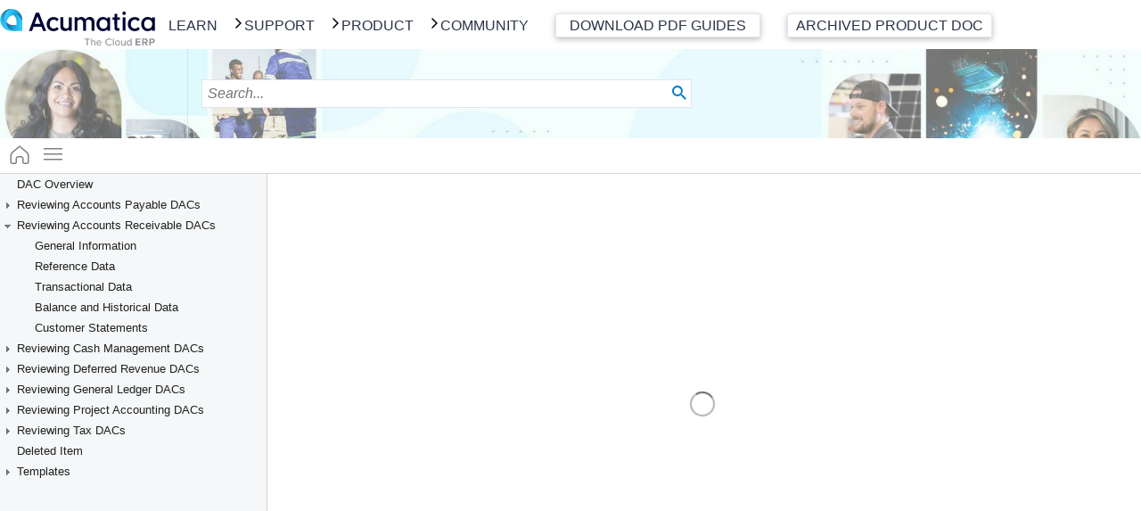

--- FILE ---
content_type: text/html; charset=utf-8
request_url: https://help.acumatica.com/Help?ScreenId=ShowWiki&pageid=F47E9F5B-A64E-49A8-823F-31D0EE787069
body_size: 13292
content:

<!DOCTYPE html>
<html>
<head>
	<meta name="google-site-verification" content="Cm5Y1VV7kH4Ses9NLh8Q_Y5orrtk8BPyWNFH0zn9hO8" /> 
	<meta charset="utf-8" />
	<meta name="viewport" content="width=device-width, initial-scale=1.0" />
	<style id="css-variables">:root{--primary-color:#007ACC;--background-color:#F5F7F8;--backcolor-blue:#4b86e5;--backcolor-indigo:#6610f2;--backcolor-purple:#6f42c1;--backcolor-pink:#e83e8c;--backcolor-red:#e14251;--backcolor-orange:#fd7e14;--backcolor-yellow:#f2c541;--backcolor-green:#4cad63;--backcolor-teal:#20c997;--backcolor-gray:#868e96;--backcolor-graydark:#343a40;--backcolor-primary:#007c09;--backcolor-info:#17a2b8;--backcolor-warning:#ffc107;--interactive-color:#FFFFFF;--highlight-color:#CCE5F5;--activerow-color:#E6F2FA;--altrow-color:#FAFDFE;--altrow-color-new:#FAFDFE;--activerow-color-new:#FAFDFE;}</style>
	<title>Acumatica</title>

	<link rel="icon" type="image/x-icon" href="/Icons/site.ico" />
	<link rel="shortcut icon" type="image/x-icon" href="/Icons/site.ico" />
	<link href="/Content/font-awesome.css" rel="stylesheet" />
	<link href="/Content/Site.css?timestamp=639042860996032223" rel="stylesheet" />
			<script src="/Scripts/js-tools.min.js?timestamp=639040092020000000" type="text/javascript"></script>
		<script src="/PX.ScriptBatch.axd?d=cFBYLldlYi5VSXxQWC5XZWIuVUkuQmFzZQ2&amp;t=639040091700000000" type="text/javascript"></script>
		<script src="/PX.ScriptBatch.axd?d=cFBYLldlYi5VSXxQWC5XZWIuVUkuRWRpdA2&amp;t=639040091700000000" type="text/javascript"></script>
		<script src="/PX.ScriptBatch.axd?d=cFBYLldlYi5VSXxQWC5XZWIuVUkuR3JpZA2&amp;t=639040091700000000" type="text/javascript"></script>
		<script src="/PX.ScriptBatch.axd?d=cFBYLldlYi5Db250cm9sc3xBcHBTY3JpcHRCYXRjaA2&amp;t=639040091700000000" type="text/javascript"></script>
	<script type="text/javascript">
	var __loadImgUri = "/App_Themes/Default/Images/spinner.gif?imgTimeStamp=639040091480000000";
	var __svg_icons_path = "/Content/svg_icons/";
	var __loadStr = "";
		var __appPath = '/';
		var __helpApiHref = 'https://apis-us-east-1.acumatica.com/help-search-25r2';
		var __helpApiKey = 'fls39nEycQa57QRkroWv632CGdz18ij51mTO0t9G';
		var __helpCssUrl = '/Content/Site.css?timestamp=639042860996032223';

	var hideScript = 1, timeShift = 0;
	var urlFrame = "help", lastUrl = "", loginUrl = "Frames/Login.aspx";


	var _numbFormatInfo = { negativeSign: "-", currencySymbol: "$", percentSymbol:"%",
		number: { groupSeparator:",", decimalSeparator: ".", groupSizes: [3], negativePattern: 1, decimalDigits: 2 },
		currency: { groupSeparator: ",", decimalSeparator: ".", groupSizes: [3], positivePattern: 0, negativePattern: 0, decimalDigits: 2 },
		percent: { groupSeparator: ",", decimalSeparator: ".", groupSizes: [3], positivePattern: 1, negativePattern: 1, decimalDigits: 2 }
	};


	var _dateFormatInfo = { am: "AM", pm: "PM", shortDate: "M/d/yyyy", shortTime: "h:mm tt", longDate: "dddd, MMMM d, yyyy", longTime: "h:mm:ss tt", timeSeparator: ":",
		yearFix: 0, monthNames: "January,February,March,April,May,June,July,August,September,October,November,December,", abbrMonthNames: "Jan,Feb,Mar,Apr,May,Jun,Jul,Aug,Sep,Oct,Nov,Dec,", dayNames: "Sunday,Monday,Tuesday,Wednesday,Thursday,Friday,Saturday", abbrDayNames: "Sun,Mon,Tue,Wed,Thu,Fri,Sat"
	};

	var __companies = [];
	var __availableIcons = ["access_alarm","access_time","account_balance","account_details","qp_tree.svg#Action","add","add_circle","add_shopping_cart","rte.svg#addDatafield","main.svg#advancedFilter","am.svg#amErrorExclamation","sp.svg#amex","am.svg#amInfoCircle","am.svg#amWarningExclamation","sp.svg#appointment","approval","apps","file_types.svg#archive","main.svg#aroundTheClock","main.svg#arrorRight","arrow_back","arrow_downwards","arrow_drop_down_circle","arrow_drop_down_circle_filled","arrow_forward","arrow_upwards","main.svg#arrowLeft","main.svg#arrowRight","attach_file","attach_money","teams.svg#available","teams.svg#away","badge","balance-scale","banking","dashboards.svg#bar","basket","manufacturing.svg#billofmaterial","am.svg#bolt","border_color","qp_tree.svg#BoxIn","qp_tree.svg#BoxMail","qp_tree.svg#BoxOut","qp_tree.svg#BoxRemove","qp_tree.svg#BoxSend","rte.svg#breakLink","build","business","teams.svg#busy","calendar","sp.svg#call","cancel","main.svg#carousel-arrow","sp.svg#cart","main.svg#changeOrientation","sp.svg#chat","check_box","check_box_filled","check_box_outline_blank","check_circle","check_circle_circle","check_circle_filled","main.svg#checkIn","main.svg#checkmark","main.svg#checkOut","main.svg#clipboard","trace.svg#clock","main.svg#close","close_pane","main.svg#closeSmall","code","qp_tree.svg#Collapse","main.svg#collapseAll","qp_tree.svg#CollapseL","rte.svg#colorBg","main.svg#colorReset","rte.svg#colorText","dashboards.svg#column","compliance","qp_tree.svg#Component","content_cut","content_paste","control_point","trace.svg#copy","cran","cross_filled","curcles","qp_tree.svg#Dac","main.svg#dashboard","date_range","main.svg#datePicker","main.svg#db-bar1","main.svg#db-bar2","main.svg#db-card","main.svg#db-column1","main.svg#db-column2","main.svg#db-datatable","main.svg#db-embed","main.svg#db-funnel","main.svg#db-gauge","main.svg#db-header","main.svg#db-line1","main.svg#db-link","main.svg#db-pie1","main.svg#db-pivot","main.svg#db-powerbi","main.svg#db-trendcard","main.svg#db-wiki","main.svg#delete","delete_forever","rte.svg#deleteColumn","qp_tree.svg#Deleted","rte.svg#deleteRow","rte.svg#deleteTable","description","details","device_hub","directions_car","sp.svg#discover","done","main.svg#doneMark","main.svg#dots","main.svg#download","drag","main.svg#dragdropMarkFlat","main.svg#dragNdrop","drive_eta","duplicate","file_types.svg#dwg","main.svg#edit","rte.svg#editLink","qp_tree.svg#Editor","main.svg#ellipsis","email_outline","sp.svg#emailRead","sp.svg#emailSent","sp.svg#emailUnread","dashboards.svg#embed","fs.svg#employee","sp.svg#emptycard","sp.svg#emptyCart","main.svg#emptySearch","trace.svg#error","main.svg#errorExclamation","event","event_add","event_available","event_note","file_types.svg#excel","trace.svg#exception","main.svg#exclamationMarkCircle","exit_to_app","qp_tree.svg#Expand","expand_less","expand_more","main.svg#expandAll","trace.svg#expanded","qp_tree.svg#ExpandL","extension","main.svg#external","main.svg#Extract","main.svg#eye","main.svg#eyeClosed","qp_tree.svg#Field","file_types.svg#file","file_upload","main.svg#files","main.svg#filledKey","main.svg#filter","filter_list","filter_none","main.svg#filterLittle","finance","am.svg#firmLock","first-page","flag","flight","flow","qp_tree.svg#Folder","folder_open","qp_tree.svg#FolderD","qp_tree.svg#FolderPublish","qp_tree.svg#FolderS","qp_tree.svg#FolderUnPublish","main.svg#foreignKey","format_indent_decrease","format_indent_increase","format_list_numbered","main.svg#fullscreen","fullscreen_exit","dashboards.svg#funnel","get_app","main.svg#grabber","main.svg#grid_delete","main.svg#handDrag","handshake","hat","dashboards.svg#header","helmet","main.svg#help","help_filled","home","rte.svg#imageSizeLarge","rte.svg#imageSizeMedium","rte.svg#imageSizeSmall","import_contacts","trace.svg#info","main.svg#infoCircleFilled","inquiries","insert_drive_file","insert_invitation","rte.svg#insertColumnAfter","rte.svg#insertColumnBefore","rte.svg#insertMacros","rte.svg#insertRowAfter","rte.svg#insertRowBefore","rte.svg#insertTable","key","keyboard_arrow_down","keyboard_arrow_left","keyboard_arrow_right","keyboard_arrow_up","keyboard_return","dashboards.svg#kpi","main.svg#ladderFromWell","language","last-page","qp_tree.svg#Leaf","qp_tree.svg#LeafD","qp_tree.svg#LeafPublish","qp_tree.svg#LeafS","qp_tree.svg#LeafUnPublish","life-bouy","dashboards.svg#line","dashboards.svg#link","main.svg#list","local_airport","local_bar","local_hotel","local_offer","local_shipping","main.svg#location","main.svg#lock","main.svg#mail","markunread","sp.svg#mastercard","manufacturing.svg#matlnonstockphantom","manufacturing.svg#matlnonstockregular","manufacturing.svg#matlnonstocksubcontract","manufacturing.svg#matlstockbomphantom","manufacturing.svg#matlstockbomregular","manufacturing.svg#matlstockbomsubcontract","manufacturing.svg#matlstockphantom","manufacturing.svg#matlstockregular","manufacturing.svg#matlstocksubcontract","menu","main.svg#menu_checkmark","main.svg#menu_empty","message","main.svg#minimize","main.svg#minus","minus_circle_filled","minus_square","minus_square_filled","miscellaneous","mode_edit","more_horiz","more_vert","rte.svg#moveColumnLeft","rte.svg#moveColumnRight","rte.svg#moveRowDown","rte.svg#moveRowUp","fs.svg#multiEmployee","fs.svg#multiEmployeeDark","new_quote","no_filter","main.svg#noRecords","main.svg#note","main.svg#noteEmpty","notifications","teams.svg#offline","open_in_new","rte.svg#openLink","manufacturing.svg#opexternal","manufacturing.svg#opinternal","main.svg#pageFirst","main.svg#pageLast","timer.svg#pause","payment","payroll","file_types.svg#pdf","pen_frame","main.svg#pencil","people","person","person_add","person_outline","pse.svg#person_with_checkmarks","phone_iphone","sp.svg#photo","picture_as_pdf","main.svg#pictureBox","dashboards.svg#pie","pie_chart","pin","main.svg#pinned","dashboards.svg#pivot","play_arrow","play_circle_filled","main.svg#plus","plus_circle_filled","plus_dollar","plus_square","plus_square_filled","dashboards.svg#poll","power_settings_new","dashboards.svg#powerbi","main.svg#primaryKey","main.svg#print","fs.svg#priorityDarkHigh","fs.svg#priorityDarkLow","fs.svg#priorityDarkMedium","am.svg#priorityHigh","am.svg#priorityLow","am.svg#priorityMedium","manufacturing.svg#prodorder","progress","project","main.svg#questionFilled","rate-review","receipt","main.svg#recycle","ar.svg#refresh","remove_circle","remove_circle_outline","reply","reply2","main.svg#resizerFourDots","qp_tree.svg#Root","qp_tree.svg#RootS","main.svg#roundPlus","row_security","main.svg#rowFile","main.svg#rowFileEmpty","main.svg#rowSet","save","main.svg#scan","qp_tree.svg#Screen","main.svg#search","security","main.svg#setting","settings","fs.svg#severityDarkHigh","fs.svg#severityDarkLow","fs.svg#severityDarkMedium","fs.svg#severityHigh","fs.svg#severityLow","fs.svg#severityMedium","shopping_cart","file_types.svg#sketchup","skip_next","skip_previous","smartphone","SortAsc","SortDesc","main.svg#spinner","dashboards.svg#stackedbar","dashboards.svg#stackedcolumn","star","star_border","timer.svg#start","timer.svg#stop","subdirectory_arrow_left","subdirectory_arrow_right","main.svg#successCheck","main.svg#successCheckFilled","swap_horiz","sync","main.svg#tab_off","main.svg#tab_on","dashboards.svg#table","TabOff","TabOn","sp.svg#task","taxes","teams.svg#teams_available","teams.svg#teams_away","teams.svg#teams_busy","teams.svg#teams_call","teams.svg#teams_chat","teams.svg#teams_event","teams.svg#teams_offline","todo","translate","main.svg#treeArrowDown","main.svg#treeArrowLeft","main.svg#treeArrowRight","main.svg#treeArrowUp","main.svg#treeDac","main.svg#treeStructure","dashboards.svg#trendcard","trending_down","unarchive","main.svg#unlink","unlock","unpin","main.svg#unpinned","main.svg#update","main.svg#upload","main.svg#user","fs.svg#vendor","vertical_align_top","file_types.svg#video","sp.svg#visa","visibility","trace.svg#warning","main.svg#warningExclamation","main.svg#warningExclamationFilled","main.svg#warnsign","watch_later","dashboards.svg#wiki","file_types.svg#word","work"];
	var localizedMessages = { clipCopy: "Copy to clipboard (Ctrl+C)", unknownError: "Unspecified Error.", notLoggedIn: "You are currently logged off. Would you like to log in?", fileSaving: "Saving the file, please wait...", uploading: "Uploading: ", sizeExceeded: "The size limit is exceeded.", unsupportedFile: "The file type is unsupported.", browserUploadError: "An error occurred in the browser when you dragged the file. Click Browse, select the needed file, and then click Upload. Alternatively, click Files on the form title bar, and select the file in the Files dialog box.", yes: "Yes", no: "No", dockOnTop: "Collapse to Top", dockOnLeft: "Expand to Left", confirmDeleteScreen: "The {0} form will be removed from the current workspace.", confirmDeleteWorkspace: "The {0} workspace will be deleted. The tiles that belong to the workspace will also be deleted. The forms that belong to the workspace will remain in the system.", confirmDeleteCategory: "The {0} category will be deleted. Menu items under this category will be moved to the Other category in each workspace.", confirmDeleteTile: "The {0} tile will be deleted from the system.", confirmDeleteSetup: "System-wide and personal user settings of the main menu and workspaces will be reset to default settings.", workspace: "Workspace", screen: "Form", category: "Category", tile: "Tile", moreItems: "More Items", other: "Other", explore: "Explore", searchWarn1: "No items found for ", searchWarn2: "Suggestions:", searchWarn3: "Make sure all words are specified correctly.", searchWarn4: "Try different keywords.", searchWarn5: "Try more general keywords.", searchWarn6: "Make sure you have not already added this item to the workspace.", searchWarn7: "You can only add an item once.", searchWarnNoFts: "The search by a phrase or a list of keywords might not work because the Full-Text Search feature is not enabled. Contact an administrative user to enable the feature.", branches: "Branches", companies: "Companies", prev: "PREV", next: "NEXT", helpPortal: "Open in new tab", askFeedback: "Was this helpful?", fullVersion: "Show full version", new: "New", newRecord: "New Record (Ctrl+Ins)", pinToMainMenu: "Pin to main menu panel", unpinFromMainMenu: "Unpin from main menu panel", expandMainMenu: "Expand main menu panel", collapseMainMenu: "Collapse main menu panel", editWorkspaceParam: "Edit workspace parameters", deleteWorkspace: "Delete workspace", dragWorkspace: "Drag workspace within main menu panel", editLinkParam: "Edit link parameters", deleteLink: "Delete link", dragLink: "Drag link within workspace", editTileParam: "Edit tile parameters", deleteTile: "Delete tile", dragTile: "Drag tile within tile area", editCategoryProps: "Edit category properties", deleteCategory: "Delete category", dragCategory: "Drag category within category list", RecentlyViewed: "Recently Viewed", Screens: "Record Types", RecentlyVisited: "Records", RecentlyVisitedScreensAll: "All", FavoriteRecords: "Favorite Records", EmptyFavorites: "Add records from the Recently Viewed list to Favorites." };

	window.__PXCalendar = {
		dayClass: "calendarD", weekEndClass: "calendarWE", selectedClass: "calendarSD",	todayClass: "calendarTD",
		otherMonthDayClass: "calendarOMD", firstDayOfWeek: 0,
		formats: { showWeekNumber: 1, nextPrevFormat: 3	}
	};

	var __PXTreeView = {
		styles: { root: "treeNode", leaf: "treeNode", parent: "treeNode", hover: "treeHover", disabled: "treeDisabled", selected: "treeSelected" }
	};
	</script>

	<script src="/QR.axd?d=cFBYLldlYi5VSS5GcmFtZXNldHxQWC5XZWIuVUkuRnJhbWVzZXQuc2l0ZS5qcw2&amp;t=639040091700000000" type="text/javascript"></script>
	

	<link href="/Content/InsidedHeader.css" rel="stylesheet" />
	<link href="/Content/InsidedSite.css" rel="stylesheet" />
	
	<style>
    #bodyContent {
      top: 55px;
    }

    .link-group {
      margin-top: -18px;
    }

    .link {
      margin-top: 27px;
      padding: 0px 5px;
      position: relative;
      box-shadow: 0 2px 5px 0 rgba(0, 0, 0, 0.16), 0 2px 10px 0 rgba(0, 0, 0, 0.12);
      border-radius: 2px;
      border-right: 4px solid transparent;
    }

    .link:hover {
      box-shadow: 0 2px 5px 0 rgba(0, 0, 0, 0.26), 0 2px 10px 0 rgba(0, 0, 0, 0.12);
    }

    .link a {
      position: absolute;
      top: 0;
      right: 0;
      bottom: 0;
      left: 0;
      color: transparent;
    }

    .link .archive-link {
      position: relative;
      color: #2b3346;
      text-decoration: none;
    }

    h2.help-link-header {
      font-size: 24px;
      font-weight: normal;
      padding: 5px 0;
      text-transform: uppercase;
      box-shadow: 0 1px 0 0 rgba(0, 0, 0, 0.16);
      margin: 0 0 15px;
    }

    h3.help-link-header {
      font-size: 20px;
      font-weight: normal;
      margin: 0;
      padding: 0;
      padding-bottom: 5px;
    }

    .pdf-link.link {
      border: 1px solid #e3e4ec;
    }

    .help-links .pdf-link {
      width: 230px;
      text-align: center;
      color: #2b3346;
    }

    .link ul {
      list-style: none;
      margin: 0;
    }

    .modal {
      opacity: 0;
      visibility: hidden;
      width: 100%;
      max-width: 500px;
      position: fixed;
      top: 50%;
      left: 50%;
      transform: translate(-50%, -50%);
      z-index: 30;
      box-shadow: 0 3px 10px -.5px rgba(0, 0, 0, 1.7);
      text-align: center;
      padding: 30px;
      background-color: #fff;
      transition: 0.3s all;
      max-height: calc(100vh - 110px);
      overflow-y: auto;
      text-transform: none;
    }

    .modal.pdf-link.active {
      z-index: 5002;
    }

    .modal.active {
      width: 550px;
      text-transform: none;
    }

    .modal__cross {
      width: 15px;
      height: 15px;
      position: absolute;
      top: 20px;
      right: 20px;
      fill: #444;
      cursor: pointer;
    }

    .modal-link {
      text-align: left;
      list-style-type: none;
    }

    .modal-link>li {
      padding: 2px;
    }

    .modal-link>li>a {
      text-decoration: none;
      color: #002BB8;
    }

    .main-menu__item_PDF {
      border: none;
    }

    .main-menu__item_PDF:hover {
      border-bottom: none;
    }

    @media (max-width: 767px) {
      .menu-overlay.active {
        margin-top: 60px;
      }

      .modal.active {
        width: 85%;
        padding: 15px 0px;
      }

      .archive-help::after {
        display: block;
      }

      .help-links .pdf-link,
      .help-links .archive {
        width: 68vw;
        font-size: 17px;
        margin-left: auto;
        margin-right: auto;
        padding: 10px 0;
      }
    }

    .overlay,
    .menu-overlay {
      opacity: 0;
      visibility: hidden;
      position: fixed;
      top: 0;
      left: 0;
      width: 100%;
      height: 100%;
      background-color: rgba(0, 0, 0, .5);
      z-index: 5001;
      transition: .3s all;
    }

    .modal.active,
    .overlay.active,
    .menu-overlay.active {
      opacity: 1;
      visibility: visible;
      z-index: 5001;
    }
	</style>
	
	<!-- Google Tag Manager -->
	<script>(function(w,d,s,l,i){w[l]=w[l]||[];w[l].push({'gtm.start':
	new Date().getTime(),event:'gtm.js'});var f=d.getElementsByTagName(s)[0],
	j=d.createElement(s),dl=l!='dataLayer'?'&l='+l:'';j.async=true;j.src=
	'https://www.googletagmanager.com/gtm.js?id='+i+dl;f.parentNode.insertBefore(j,f);
	})(window,document,'script','dataLayer','GTM-WBKG5NFV');</script>
	<!-- End Google Tag Manager -->
	
</head>

<body class="">
	<form autocomplete="off" class="" action="javascript: void(0)">
		<div style="height: 100%">
      <header class="page-header">
        <div class="page-header__wrapper">
          <div class="page-header__small-wrapper">
					  <a class="page-header__logo" href="https://help.acumatica.com/">
              <img class="page-header__logo-image logo-image__main" src="https://cdn.acumatica.com/content/themes/acumatica/assets/img/svg/logo-dark.svg" width="200" height="46px" alt="Acumatica Logo" style="margin-top:5px;">
					  </a>
            <button type="button" class="help-menu-button off" id="help-menu-button">
            </button>
          </div>
				  <nav class="main-nav show" id="main-nav-id">	
					  <ul class="main-nav__list main-menu" style="text-transform:uppercase; font-weight:400; font-style:normal;">
            		<li class="main-menu__item">
			
					<a href="https://openuni.acumatica.com/" class="main-menu__item-link learn">Learn</a>

</li>
		<li class="main-menu__item">
			
					<a href="https://portal.acumatica.com/Main?ScreenId=DBP00006" class="main-menu__item-link"><span class="menu-item-arrow"></span>Support</a>
					<span class="main-menu__item-text" data-submenu="2"><span class="menu-item-text-arrow"></span>Support</span>
					<ul class="main-sub-menu" data-submenu="2">
							<li class="main-sub-menu__item">
								<a class="main-sub-menu__item-link" href="https://portal.acumatica.com/Main?ScreenId=DBP00006">Support Home</a>
							</li>
							<li class="main-sub-menu__item">
								<a class="main-sub-menu__item-link" href="https://community.acumatica.com/knowledge-base">Knowledge Base</a>
							</li>
							<li class="main-sub-menu__item">
								<a class="main-sub-menu__item-link" href="https://portal.acumatica.com/Main?ScreenId=KI2025R1&amp;PageID=1ed4666d-8244-47bf-9c73-fd57b0ca6e18">Known Issues</a>
							</li>
							<li class="main-sub-menu__item">
								<a class="main-sub-menu__item-link" href="https://help.acumatica.com">Product Documentation</a>
							</li>
							<li class="main-sub-menu__item">
								<a class="main-sub-menu__item-link" href=" https://help-archive.acumatica.com">Archived Product Documentation</a>
							</li>
					</ul>

</li>
		<li class="main-menu__item">
			
					<a href="https://community.acumatica.com/product-downloads-59" class="main-menu__item-link"><span class="menu-item-arrow"></span>Product</a>
					<span class="main-menu__item-text" data-submenu="3"><span class="menu-item-text-arrow"></span>Product</span>
					<ul class="main-sub-menu" data-submenu="3">
							<li class="main-sub-menu__item">
								<a class="main-sub-menu__item-link" href="https://community.acumatica.com/supported-releases-67/acumatica-2025-r2-downloads-and-release-notes-32455">2025 R2</a>
							</li>
							<li class="main-sub-menu__item">
								<a class="main-sub-menu__item-link" href="https://community.acumatica.com/supported-releases-67/acumatica-2025-r1-downloads-and-release-notes-29519">2025 R1</a>
							</li>
							<li class="main-sub-menu__item">
								<a class="main-sub-menu__item-link" href="https://community.acumatica.com/supported-releases-67/acumatica-2024-r2-downloads-and-release-notes-26548">2024 R2</a>
							</li>
							<li class="main-sub-menu__item">
								<a class="main-sub-menu__item-link" href="https://community.acumatica.com/supported-releases-67/acumatica-2024-r1-downloads-and-release-notes-22964">2024 R1</a>
							</li>
							<li class="main-sub-menu__item">
								<a class="main-sub-menu__item-link" href="https://community.acumatica.com/retired-versions-65">Retired versions</a>
							</li>
							<li class="main-sub-menu__item">
								<a class="main-sub-menu__item-link" href="https://community.acumatica.com/ideas">Product ideas</a>
							</li>
							<li class="main-sub-menu__item">
								<a class="main-sub-menu__item-link" href="https://community.acumatica.com/pre-release-versions-151">Pre-release versions</a>
							</li>
							<li class="main-sub-menu__item">
								<a class="main-sub-menu__item-link" href="https://community.acumatica.com/add-ons-and-integrations-66">Add-ons</a>
							</li>
							<li class="main-sub-menu__item">
								<a class="main-sub-menu__item-link" href="https://community.acumatica.com/add-ons-and-integrations-66/welcome-to-acumatica-labs-26913">Acumatica Labs</a>
							</li>
							<li class="main-sub-menu__item">
								<a class="main-sub-menu__item-link" href="https://www.acumatica.com/acumatica-marketplace">Marketplace</a>
							</li>
					</ul>

</li>
		<li class="main-menu__item">
			
					<a href="https://community.acumatica.com" class="main-menu__item-link"><span class="menu-item-arrow"></span>Community</a>
					<span class="main-menu__item-text" data-submenu="4"><span class="menu-item-text-arrow"></span>Community</span>
					<ul class="main-sub-menu" data-submenu="4">
							<li class="main-sub-menu__item">
								<a class="main-sub-menu__item-link" href="https://community.acumatica.com/discussion-forums-5">Discussion Forums</a>
							</li>
							<li class="main-sub-menu__item">
								<a class="main-sub-menu__item-link" href="https://community.acumatica.com/news-announcements-1">News and Announcements</a>
							</li>
							<li class="main-sub-menu__item">
								<a class="main-sub-menu__item-link" href="https://community.acumatica.com/groups">User Groups</a>
							</li>
							<li class="main-sub-menu__item">
								<a class="main-sub-menu__item-link" href="https://community.acumatica.com/events">Events</a>
							</li>
							<li class="main-sub-menu__item">
								<a class="main-sub-menu__item-link" href="https://community.acumatica.com/ideas">Product Ideas</a>
							</li>
							<li class="main-sub-menu__item">
								<a class="main-sub-menu__item-link" href="https://www.acumatica.com/privacy-policy/">Privacy Policy</a>
							</li>
					</ul>

</li>

					    <li class="main-menu__item main-menu__item_PDF">
                <section class="link-group help-links">
                  <section class="links">
                    <div class="pdf-link link">
                      <div>Download PDF Guides</div>
                      <i class="fas fa-file-download"></i>
                      <a class="js-open-modal" data-modal="1" href="" target="_blank"></a>
                    </div>
                  </section>
                </section>
              </li>
						  <li class="main-menu__item main-menu__item_PDF">
							  <section class="link-group help-links">
							    <section class="archive">
								    <div class="pdf-link link"> 
                      <a class="archive-link" href="https://help-archive.acumatica.com/" target="_blank">Archived Product Doc</a>
                    </div>
							    </section>
							  </section>
						  </li>
            </ul>
 				  </nav>
          <div class="modal pdf-link" data-modal="1">
            <svg class="modal__cross js-modal-close" xmlns="http://www.w3.org/2000/svg" viewBox="0 0 24 24">
              <path d="M23.954 21.03l-9.184-9.095 9.092-9.174-2.832-2.807-9.09 9.179-9.176-9.088-2.81 2.81 9.186 9.105-9.095 9.184 2.81 2.81 9.112-9.192 9.18 9.1z">
              </path>
            </svg>
            <h2 class="help-link-header">2025 R2</h2>
            <h3 class="help-link-header">End-User Guides</h3>
            <ul class="modal-link">
              <li><a href="https://acumatica-builds.s3.amazonaws.com/builds/25.2/PDF/AcumaticaERP_GettingStarted.pdf">Getting Started</a></li>
              <li><a href="https://acumatica-builds.s3.amazonaws.com/builds/25.2/PDF/AcumaticaERP_InterfaceGuide.pdf">User Interface</a></li>
              <li><a href="https://acumatica-builds.s3.amazonaws.com/builds/25.2/PDF/AcumaticaERP_AccountsPayable.pdf">Accounts Payable</a></li>
              <li><a href="https://acumatica-builds.s3.amazonaws.com/builds/25.2/PDF/AcumaticaERP_AccountsReceivable.pdf">Accounts Receivable</a></li>
              <li><a href="https://acumatica-builds.s3.amazonaws.com/builds/25.2/PDF/AcumaticaERP_WMS.pdf">Automated Warehouse Operations</a></li>
              <li><a href="https://acumatica-builds.s3.amazonaws.com/builds/25.2/PDF/AcumaticaERP_CashManagement.pdf">Cash Management</a></li>
              <li><a href="https://acumatica-builds.s3.amazonaws.com/builds/25.2/PDF/AcumaticaERP_Commerce.pdf">Commerce</a></li>
              <li><a href="https://acumatica-builds.s3.amazonaws.com/builds/25.2/PDF/AcumaticaERP_ContractManagement.pdf">Contract Management</a></li>
              <li><a href="https://acumatica-builds.s3.amazonaws.com/builds/25.2/PDF/AcumaticaERP_CreditPolicy.pdf">Credit Policy</a></li>
              <li><a href="https://acumatica-builds.s3.amazonaws.com/builds/25.2/PDF/AcumaticaERP_CurrencyManagement.pdf">Currency Management</a></li>
              <li><a href="https://acumatica-builds.s3.amazonaws.com/builds/25.2/PDF/AcumaticaERP_CustomerManagement.pdf">Customer Management</a></li>
              <li><a href="https://acumatica-builds.s3.amazonaws.com/builds/25.2/PDF/AcumaticaERP_DeferredRevenue.pdf">Deferred Revenue Management</a></li>
              <li><a href="https://acumatica-builds.s3.amazonaws.com/builds/25.2/PDF/AcumaticaERP_EquipmentManagement.pdf">Equipment Management</a></li>
              <li><a href="https://acumatica-builds.s3.amazonaws.com/builds/25.2/PDF/AcumaticaERP_FinanceDataMigration.pdf">Finance Data Migration</a></li>
              <li><a href="https://acumatica-builds.s3.amazonaws.com/builds/25.2/PDF/AcumaticaERP_FixedAssets.pdf">Fixed Assets</a></li>
              <li><a href="https://acumatica-builds.s3.amazonaws.com/builds/25.2/PDF/AcumaticaERP_GeneralLedger.pdf">General Ledger</a></li>
              <li><a href="https://acumatica-builds.s3.amazonaws.com/builds/25.2/PDF/AcumaticaERP_InvMgmt.pdf">Inventory Management</a></li>
              <li><a href="https://acumatica-builds.s3.amazonaws.com/builds/25.2/PDF/AcumaticaERP_Manufacturing.pdf">Manufacturing</a></li>
              <li><a href="https://acumatica-builds.s3.amazonaws.com/builds/25.2/PDF/AcumaticaERP_OrderMgmt.pdf">Order Management</a></li>
              <li><a href="https://acumatica-builds.s3.amazonaws.com/builds/25.2/PDF/AcumaticaERP_OrganizationStructure.pdf">Organization Structure</a></li>
              <li><a href="https://acumatica-builds.s3.amazonaws.com/builds/25.2/PDF/AcumaticaERP_Payroll.pdf">Payroll</a></li>
              <li><a href="https://acumatica-builds.s3.amazonaws.com/builds/25.2/PDF/AcumaticaERP_Projects.pdf">Projects</a></li>
              <li><a href="https://acumatica-builds.s3.amazonaws.com/builds/25.2/PDF/AcumaticaERP_RouteManagement.pdf">Route Management</a></li>
              <li><a href="https://acumatica-builds.s3.amazonaws.com/builds/25.2/PDF/AcumaticaERP_Self-Service_Portal_User.pdf">Self-Service Portal for Users</a></li>
              <li><a href="https://acumatica-builds.s3.amazonaws.com/builds/25.2/PDF/AcumaticaERP_ServiceManagement.pdf">Service Management</a></li>
              <li><a href="https://acumatica-builds.s3.amazonaws.com/builds/25.2/PDF/AcumaticaERP_Taxes.pdf">Taxes</a></li>
              <li><a href="https://acumatica-builds.s3.amazonaws.com/builds/25.2/PDF/AcumaticaERP_TimeAndExpenses.pdf">Time and Expenses</a></li>
            </ul>
            <h3 class="help-link-header">Administrator Guides</h3>
            <ul class="modal-link">
              <li><a href="https://acumatica-builds.s3.amazonaws.com/builds/25.2/PDF/AcumaticaERP_Administration.pdf">Administration</a></li>
              <li><a href="https://acumatica-builds.s3.amazonaws.com/builds/25.2/PDF/AcumaticaERP_Arena_PLM_Integration.pdf">Arena Solutions Integration</a></li>
              <li><a href="https://acumatica-builds.s3.amazonaws.com/builds/25.2/PDF/AcumaticaERP_InstallationGuide.pdf">Installation</a></li>
              <li><a href="https://acumatica-builds.s3.amazonaws.com/builds/25.2/PDF/AcumaticaERP_Integrations.pdf">Integrations</a></li>
              <li><a href="https://acumatica-builds.s3.amazonaws.com/builds/25.2/PDF/AcumaticaERP_ReportingTools.pdf">Reporting Tools</a></li>
              <li><a href="https://acumatica-builds.s3.amazonaws.com/builds/25.2/PDF/AcumaticaERP_Self-Service_Portal_Admin.pdf">Self-Service Portal for Admins</a></li>
              <li><a href="https://acumatica-builds.s3.amazonaws.com/builds/25.2/PDF/AcumaticaERP_Workflows.pdf">Workflow UI</a></li>
            </ul>
            <h3 class="help-link-header">Implementation Guides</h3>
            <ul class="modal-link">
              <li><a href="https://acumatica-builds.s3.amazonaws.com/builds/25.2/PDF/AcumaticaERP_ImplementationGuide.pdf">Implementation</a></li>
              <li><a href="https://acumatica-builds.s3.amazonaws.com/builds/25.2/PDF/AcumaticaERP_ImplementationChecklists.pdf">System Implementation Checklists</a></li>
              <li><a href="https://acumatica-builds.s3.amazonaws.com/builds/25.2/PDF/AcumaticaERP_ImplementationChecklists_Commerce_Edition.pdf">Commerce Edition Implementation Checklists</a></li>
              <li><a href="https://acumatica-builds.s3.amazonaws.com/builds/25.2/PDF/AcumaticaERP_ImplementationChecklists_Construction_Edition.pdf">Construction Edition Implementation Checklists </a></li>
              <li><a href="https://acumatica-builds.s3.amazonaws.com/builds/25.2/PDF/AcumaticaERP_ImplementationChecklists_Distribution_Edition.pdf">Distribution Edition Implementation Checklists </a></li>
              <li><a href="https://acumatica-builds.s3.amazonaws.com/builds/25.2/PDF/AcumaticaERP_ImplementationChecklists_Manufacturing_Edition.pdf">Manufacturing Edition Implementation Checklists </a></li>
            </ul>
            <h3 class="help-link-header">Developer Guides</h3>
            <ul class="modal-link">
              <li><a href="https://acumatica-builds.s3.amazonaws.com/builds/25.2/PDF/AcumaticaERP_WMSEngine.pdf">Barcode-Driven Engine</a></li>
              <li><a href="https://acumatica-builds.s3.amazonaws.com/builds/25.2/PDF/AcumaticaERP_CustomizationGuide.pdf">Customization</a></li>
              <li><a href="https://acumatica-builds.s3.amazonaws.com/builds/25.2/PDF/AcumaticaERP_CustomizationUpdate.pdf">Customization Update</a></li>
              <li><a href="https://acumatica-builds.s3.amazonaws.com/builds/25.2/PDF/AcumaticaERP_DACOverview.pdf">DAC Overview</a></li>
              <li><a href="https://acumatica-builds.s3.amazonaws.com/builds/25.2/PDF/AcumaticaERP_IntegrationDevelopmentGuide.pdf">Integration Development</a></li>
              <li><a href="https://acumatica-builds.s3.amazonaws.com/builds/25.2/PDF/AcumaticaERP_FrameworkDevelopmentGuide.pdf">Framework Development</a></li>
              <li><a href="https://acumatica-builds.s3.amazonaws.com/builds/25.2/PDF/AcumaticaERP_MobileFrameworkGuide.pdf">Mobile Framework</a></li>
              <li><a href="https://acumatica-builds.s3.amazonaws.com/builds/25.2/PDF/AcumaticaERP_PluginDevelopmentGuide.pdf">Plugin Development</a></li>
              <li><a href="https://acumatica-builds.s3.amazonaws.com/builds/25.2/PDF/AcumaticaERP_UIDev.pdf">UI Development</a></li>
              <li><a href="https://acumatica-builds.s3.amazonaws.com/builds/25.2/PDF/AcumaticaERP_UIDevRef.pdf">UI Element Reference</a></li>
              <li><a href="https://acumatica-builds.s3.amazonaws.com/builds/25.2/PDF/AcumaticaERP_UnitTestFrameworkGuide.pdf">Unit Test Framework</a></li>
              <li><a href="https://acumatica-builds.s3.amazonaws.com/builds/25.2/PDF/AcumaticaERP_WorkflowAPI.pdf">Workflow API</a></li>
            </ul>
            <h3 class="help-link-header">Supplementary Materials</h3>
            <ul class="modal-link">
              <li><a href="https://acumatica-builds.s3.amazonaws.com/builds/24.2/PDF/Diagram_Album_2024R2.pdf">Diagram Album</a></li>
            </ul>
          </div>
          <div class="overlay" id="overlay-modal"></div>
          <div class="menu-overlay" id="menu-overlay-modal"></div>
		    </div>
      </header>
      <div>
        <input type="hidden" name="__EVENTTARGET" id="__EVENTTARGET" value="" />
        <input type="hidden" name="__EVENTARGUMENT" id="__EVENTARGUMENT" value="" />
        <input name="__RequestVerificationToken" type="hidden" value="bt7yHaioGHEcuG2te42zY3UoENbLEjSwlkcp508DvAFef4RBTJadMQEZrJUbPCMFjPlOp2YulWIOUmnd-d6BWEuCEZV-RRYvFVbSiwsgrFvBXkyR0" />
      </div>
      <script type="text/javascript">
        __createPxContext(window);
        px.loadFrameset();
        window.__px_controls = new Array();
      </script>
      <div id="navBarMaster" class="navbar navbar-fixed-top master">
        <div class="navbar-header">
          <ul class="navbar-nav">
            <li class="menu-button">
              <a id="linkMenu" href="javascript: void 0">
                <i class="ac ac-menu"></i>
                  <span class="text">&nbsp;Menu
                </span>
              </a>
            </li>
          </ul>
        </div>
        <div class="navbar-header">
          <ul class="navbar-nav">
            <li class="logo-button">
              <a id="linkLogo" class="navbar-brand" data-url="/Wiki/ShowWiki.aspx?pageid=00000000-0000-0000-0000-000000000000">
                <img src="/Icons/logoA.svg" />
              </a>
              <a id="linkLogoM" class="navbar-brand min">
                <img src="/Icons/logoMinA.svg" />
              </a>
            </li>
          </ul>
        </div>
        <div class="navbar-collapse">
          <ul class="navbar-nav">
            <li>
              <div class="navbar-form" role="search">
                <div class="input-group" role="search" id="searchControl">
                  <input id="searchInput" type="text" class="form-control" placeholder="Search..." unblock>
                  <div class="input-group-btn">
                    <i class="ac ac-search" id="searchBtn"></i>
                  </div>
                </div>
              </div>
            </li>
          </ul>
        </div>
      </div>
      <div id="bodyContent" class="body-content help">
        <script type="text/javascript">
        $(window).on("load", function ()
        {
          setTimeout(function () { frameHelper.showHelpArticleByID("F47E9F5B-A64E-49A8-823F-31D0EE787069", true); }, 1);
        });
        </script>
        <div id="helpCont" class="help-panel">
          <div id="helpCaption" class="help-caption">
            <i id="btnShowWiki" class="ac ac-home ac-fw"></i>
            <i id="btnSwapTofC" class="ac ac-menu ac-fw"></i>
            <div id="wikiCaption" class="wiki-caption">
            Educational Resources
            </div>
            <div id="helpPathCont"></div>
            
          </div>
          <div class="help-cont">
            <div id="leftColumn" class="left-column">
            	<div id="helpTree" class="tree menuTree">
	</div>
	<script type="text/javascript">
		window._helpTree = { dataSourceUrl: "ui/helptree", target: "help", showLines: 0, showDefaultImages: 0, fastExpand: true };
		window.__px_controls.push("helpTree:PXTreeView");
	</script>

            </div>
            <div id="rightColumn" class="right-column">
              <div class="help-frame-cont">
                <iframe frameborder="0" allowfullscreen="on" name="help" id="help"></iframe>
              <div id="helpShadow" class="frame-shadow" style="display: none"></div>
            </div>
          </div>
        </div>
        <div id="wikiCont" class="wiki-cont"></div>
      </div>
      <div id="menuCont" class="menu-cont">
        <div id="leftColumn" class="left-column sized-menu">
          <div id="leftMenuW" class="left-menu-wrapper spinner sized-menu">
            <div id="leftMenu" class="left-menu sized-menu">
            </div>
            <div class="left-spacer sized-menu">
            </div>
          </div>
          <div id="leftFooter" class="left-footer sized-menu">
            <i id="btnSetup" class="ac ac-more_horiz ac-fw" data-expanded="false" data-toggle="dropdown"></i>
            <i id="btnMinLeftMenu" class="ac ac-keyboard_arrow_left ac-pull-right ac-fw"></i>
          </div>
        </div>
        <div id="rightColumn" class="right-column">
          <div id="navMenu" class="nav-menu" style="display: none">
            <div class="nav-menu__header">
              <div class="module-caption shift">
                <i class="ac ac-close ac-pull-right" id="btnCloseNavMenu"></i>
              </div>
            </div>
            <div class="nav-menu__scroller">
              <div id="moduleTopLinks" class="shift"></div>
              <div class="quick-menu-tip">
                Select the items to be added to the quick menu.
              </div>
              <div id="moduleMenu" class="module-menu"></div>
            </div>
          </div>
        </div>
      </div>
      <div id="bodyShadow" class="frame-shadow" style="display: none">
      </div>
		</div>
    <script type="text/javascript">
      initialize();
    </script>
  </form>
</body>
</html>



<script>
  ! function (e) {
    "function" != typeof e.matches && (e.matches = e.msMatchesSelector || e.mozMatchesSelector || e
      .webkitMatchesSelector || function (e) {
        for (var t = this, o = (t.document || t.ownerDocument).querySelectorAll(e), n = 0; o[n] && o[
          n] !== t;) ++
            n;
        return Boolean(o[n])
      }), "function" != typeof e.closest && (e.closest = function (e) {
        for (var t = this; t && 1 === t.nodeType;) {
          if (t.matches(e)) return t;
          t = t.parentNode
        }
        return null
      })
  }(window.Element.prototype);


  var modalButton = document.querySelector('.js-open-modal'),
    closeButton = document.querySelector('.js-modal-close'),
    overlay = document.querySelector('.overlay');

  var helpMenuButton = document.getElementById("help-menu-button");
  var mainNavId = document.getElementById("main-nav-id");
  var menuOverlay = document.querySelector('.menu-overlay');
  var menuItemLink = document.querySelectorAll(".main-menu__item-link");
  var menuItemText = document.querySelectorAll(".main-menu__item-text");
  var menuArrow = document.querySelectorAll('.menu-item-text-arrow');

  var closeMenu = function () {
    var menuActivated = document.querySelector('.main-menu__item-text.hover');
    if (menuActivated) {
      var openedSubmenu = document.querySelector('.main-sub-menu.open');
      openedSubmenu.classList.remove('open');
      menuActivated.classList.remove('hover');
    }
    if (mainNavId.classList.contains("show")) {
      mainNavId.classList.remove("show");
      menuOverlay.classList.remove('active');
      helpMenuButton.classList.toggle("on");
      helpMenuButton.classList.toggle("off");
    }
  }

  var closeOpenedSubmenu = function () {
    var openedSubmenuItem = document.querySelector('.main-sub-menu.open');
    var openedMenu = document.querySelector(".main-menu__item-text.hover");
    var menuIconDown = document.querySelector('.menu-item-text-arrow.down');

    if (openedSubmenuItem) {
      openedMenu.classList.remove('hover');
      openedSubmenuItem.classList.remove('open');
      menuIconDown.classList.remove('down');
    }
  }

  var cardClickHandler = function (e) {
    e.preventDefault();
    var modalId = this.getAttribute('data-modal'),
      modalElem = document.querySelector('.modal[data-modal="' + modalId + '"]');
    closeMenu();
    modalElem.classList.add('active');
    overlay.classList.add('active');
  };

  modalButton.addEventListener('click', cardClickHandler);

  var menuItemClickHander = function (e) {
    e.preventDefault();
    var submenuId = this.getAttribute('data-submenu');
    var submenuElem = document.querySelector('.main-sub-menu[data-submenu="' + submenuId + '"]');
    var menuIcon = this.querySelector('.menu-item-text-arrow');

    if (e.target.classList.contains('hover')) {
      e.target.classList.remove('hover');
      submenuElem.classList.remove('open');
      submenuElem.classList.add('hide');
      menuIcon.classList.toggle('down');
    } else {
      closeOpenedSubmenu();
      menuIcon.classList.toggle('down');
      e.target.classList.add('hover');
      submenuElem.classList.remove('hide');
      submenuElem.classList.add('open');
    }
  }

  menuItemText.forEach(function (item) {
    item.addEventListener('click', menuItemClickHander)
  });


  closeButton.addEventListener('click', function (e) {
      var parentModal = this.closest('.modal');

      parentModal.classList.remove('active');
      overlay.classList.remove('active');
    });

  document.body.addEventListener('keyup', function (e) {
    var key = e.keyCode;
    if (key == 27) {
      document.querySelector('.modal.active').classList.remove('active');
      document.querySelector('.overlay').classList.remove('active');
    };
  }, false);

  overlay.addEventListener('click', function () {
    document.querySelector('.modal.active').classList.remove('active');
    this.classList.remove('active');
  });

  helpMenuButton.classList.toggle("show");
  mainNavId.classList.remove("show");

  helpMenuButton.addEventListener("click", function (e) {
    var target = e.target;
    closeOpenedSubmenu();

    target.classList.toggle("off");
    target.classList.toggle("on");
    mainNavId.classList.toggle("show");
    menuOverlay.classList.toggle('active');

    document.body.addEventListener('keyup', function (e) {
      var key = e.keyCode;
      if (key == 27) {
        closeMenu();
      };
    }, false);

    menuOverlay.addEventListener('click', function () {
      closeMenu();
    });

  }, false);
  
  window.addEventListener("resize", function () {
    if (window.matchMedia("(min-width: 768px)") || window.matchMedia("(max-width: 767px)").matches) {
      closeMenu();
    }
  })
   
</script>







--- FILE ---
content_type: text/html; charset=utf-8
request_url: https://help.acumatica.com/Wiki/Show.aspx?pageid=F47E9F5B-A64E-49A8-823F-31D0EE787069&HideScript=On
body_size: 26077
content:


<!DOCTYPE html PUBLIC "-//W3C//DTD XHTML 1.0 Transitional//EN" "http://www.w3.org/TR/xhtml1/DTD/xhtml1-transitional.dtd">
<html xmlns="http://www.w3.org/1999/xhtml">
<head><style >:root{ --primary-color:#007ACC;--background-color:#F5F7F8;--backcolor-blue:#4b86e5;--backcolor-indigo:#6610f2;--backcolor-purple:#6f42c1;--backcolor-pink:#e83e8c;--backcolor-red:#e14251;--backcolor-orange:#fd7e14;--backcolor-yellow:#f2c541;--backcolor-green:#4cad63;--backcolor-teal:#20c997;--backcolor-gray:#868e96;--backcolor-graydark:#343a40;--backcolor-primary:#007c09;--backcolor-info:#17a2b8;--backcolor-warning:#ffc107;--interactive-color:#FFFFFF;--highlight-color:#CCE5F5;--activerow-color:#E6F2FA;--altrow-color:#FAFDFE;--altrow-color-new:#FAFDFE;--activerow-color-new:#FAFDFE; }</style><link href="/Content/font-awesome.css?timestamp=639040091760000000" type="text/css" rel="stylesheet" /><link href="/App_Themes/Default/00_Controls.css?timestamp=639040091480000000" type="text/css" rel="stylesheet" /><title>
	AR DACs: General Information
</title><meta http-equiv="content-script-type" content="text/javascript" /><meta name="viewport" content="width=device-width, initial-scale=1, maximum-scale=1" /><link href="/App_Themes/GetCSS.aspx?wiki=HelpRoot_Dev_DACOverview" type="text/css" rel="stylesheet" /><style type="text/css">
	.ctl00_phDS_form { height:0px;width:100%; }
	.ctl00_phDS_form_CaptionL { background-position:left top;width:5px; }
	.ctl00_phDS_form_CaptionR { background-position:right top;width:5px; }
	.ctl00_phDS_form_CaptionM {  }
	.ctl00_phDS_pnlGetLink_PXButton1 { width:80px; }
	.ctl00_filesLinkPanel_form { height:100px;width:363px; }
	.ctl00_filesLinkPanel_form_ctl01 { width:90px; }

</style></head>
<body style="margin: 0px; min-width: 300px">
	<script src=/scripts/ca/vendors.18ac6ecea881363b75e4.js></script>

<script>
var __svg_icons_path = "/Content/svg_icons/";
var __site_root = "";

window.ClientLocalizedStrings = {
AM: {"PRODUCTION_ORDERS":"PRODUCTION ORDERS","WORK_CENTER":"WORK CENTERS","MACHINE":"MACHINES","PERIOD":"Period","OPERATION_DESCRIPTION":"Operation Description","PRODUCTION_ORDER_INFORMATION":"Production Order Information","FULLSCREEN":"Fullscreen","MAXIMIZE":"Maximize","LATE_ORDERS":"Late Orders","Column_Configuration":"Column Configuration","Column_Configuration_filter":"Filter","Available_Columns":"Available Columns","Selected_Columns":"Selected Columns","Reset_To_Default":"Reset To Default","Confirm":"Confirm","Confirm_Reset_Text":"Do you want to reset Columns Settings?","OK":"OK","Cancel":"CANCEL","NO_RECORDS_TO_DISPLAY":"No records to display","PRESET_NAME_hourAndDay":"Hours","PRESET_NAME_monthAndYear":"Months","PRESET_NAME_weekAndDay":"Days","PRESET_NAME_weekAndMonth":"Weeks","ResourceHistogram_Item_Tooltip":"{0}BL of {1}BL allocated"}, 
currentLocale: "en-US", 
noResultsFound: "No results found.",
lastUpdate: {
JustNow: "Updated a moment ago",
MinsAgo: "Updated {{mins}} min ago",
HoursAgo: "Updated {{hours}} hr ago",
DaysAgo: "Updated {{days}} d ago",
LongAgo: "Updated more than a week ago"
},
payment: {
Amount: "Payment Amount:",
TitlePay: "Pay with a New Card",
TitleCreateProfile: "Create New Card",
TitlePayEFT: "Pay with a New Account",
TitleCreateProfileEFT: "Create New Account",
CardNumber: "Card Number:",
ExpirationDate: "Expiration Date:",
Cvc: "CVV/CVC:",
Name: "Name on Card:",
Phone: "Phone:",
Address: "Address:",
AddressLine1: "Address Line 1:",
AddressLine2: "Address Line 2:",
Email: "Email:",
City: "City:",
State: "State:",
Zip: "Postal Code:",
Pay: "Pay",
Save: "Save",
ContactInfo: "CONTACT INFO",
},
tree: {
AddSibling: "Add sibling",
AddChild: "Add child",
Rename: "Rename",
Delete: "Delete",
}}
window.globalControlsModules={ workflowDiagram: true, manufacturingDiagram: true };
window.readyForAurelia=true;
if (window.parent !== window) window.parent.postMessage('child-screen-loading-started');
</script><!--2/2/2026 3:34:41 AM--><script src=/scripts/ca/app.26176a8d6ceac8359d96.js></script>

	<form name="aspnetForm" method="post" action="ShowWiki.aspx?pageid=F47E9F5B-A64E-49A8-823F-31D0EE787069&amp;HideScript=On" id="aspnetForm" autocomplete="off" enctype="multipart/form-data">
<div>
<input type="hidden" name="__RequestVerificationToken" id="__RequestVerificationToken" value="ot_HHQ7WlZCTV9UOeDfSg8ps7cenvcmNOXsWMMkBnyPIEujeP3tvw4u8ay1OiBk_OIiGl428VFGhMNZgebnSr_r8beBaQ1yFCNNv-3PBZLu12ZhT0" />
<input type="hidden" name="__EVENTTARGET" id="__EVENTTARGET" value="" />
<input type="hidden" name="__EVENTARGUMENT" id="__EVENTARGUMENT" value="" />
<input type="hidden" name="ctl00_usrCaption_tlbDataView_state" id="ctl00_usrCaption_tlbDataView_state" value="" />
<input type="hidden" name="ctl00_usrCaption_tlbTools_state" id="ctl00_usrCaption_tlbTools_state" value="" />
<input type="hidden" name="ctl00_usrCaption_tlbPath_state" id="ctl00_usrCaption_tlbPath_state" value="" />
<input type="hidden" name="ctl00_usrCaption_tlbPath_cmdBranch_state" id="ctl00_usrCaption_tlbPath_cmdBranch_state" value="" />
<input type="hidden" name="ctl00_usrCaption_pnlCaption_state" id="ctl00_usrCaption_pnlCaption_state" value="" />
<input type="hidden" name="__SmartPanelVisible" id="__SmartPanelVisible" value="" />
<input type="hidden" name="ctl00_usrCaption_dlgUploadXml_state" id="ctl00_usrCaption_dlgUploadXml_state" value="" />
<input type="hidden" name="ctl00_usrCaption_dlgUploadXml_btnUpload_state" id="ctl00_usrCaption_dlgUploadXml_btnUpload_state" value="" />
<input type="hidden" name="ctl00_usrCaption_dlgUploadXml_btnClose_state" id="ctl00_usrCaption_dlgUploadXml_btnClose_state" value="" />
<input type="hidden" name="ctl00_usrCaption_pnlAbout_state" id="ctl00_usrCaption_pnlAbout_state" value="" />
<input type="hidden" name="ctl00_usrCaption_pnlProfiler_state" id="ctl00_usrCaption_pnlProfiler_state" value="" />
<input type="hidden" name="ctl00_usrCaption_pnlAudit_state" id="ctl00_usrCaption_pnlAudit_state" value="" />
<input type="hidden" name="ctl00_usrCaption_shareColumnsDlg_state" id="ctl00_usrCaption_shareColumnsDlg_state" value="" />
<input type="hidden" name="ctl00_usrCaption_PanelDynamicForm_state" id="ctl00_usrCaption_PanelDynamicForm_state" value="" />
<input type="hidden" name="ctl00_phDS_ds_ToolBar_state" id="ctl00_phDS_ds_ToolBar_state" value="" />
<input type="hidden" name="ctl00_phDS_ds_ctl00_state" id="ctl00_phDS_ds_ctl00_state" value="" />
<input type="hidden" name="ctl00_phDS_dsTemplate_ctl00_state" id="ctl00_phDS_dsTemplate_ctl00_state" value="" />
<input type="hidden" name="ctl00_phDS_toolbar1_state" id="ctl00_phDS_toolbar1_state" value="" />
<input type="hidden" name="ctl00_phDS_form_state" id="ctl00_phDS_form_state" value="" />
<input type="hidden" name="ctl00_phDS_form_edContent_state" id="ctl00_phDS_form_edContent_state" value="" />
<input type="hidden" name="ctl00_phDS_pnlGetLink_state" id="ctl00_phDS_pnlGetLink_state" value="" />
<input type="hidden" name="ctl00_phDS_pnlGetLink_edtLink_state" id="ctl00_phDS_pnlGetLink_edtLink_state" value="" />
<input type="hidden" name="ctl00_phDS_pnlGetLink_edtUrl_state" id="ctl00_phDS_pnlGetLink_edtUrl_state" value="" />
<input type="hidden" name="ctl00_phDS_pnlGetLink_edPublicUrl_state" id="ctl00_phDS_pnlGetLink_edPublicUrl_state" value="" />
<input type="hidden" name="ctl00_phDS_pnlGetLink_PXButton1_state" id="ctl00_phDS_pnlGetLink_PXButton1_state" value="" />
<input type="hidden" name="ctl00_phDS_pnlWikiText_state" id="ctl00_phDS_pnlWikiText_state" value="" />
<input type="hidden" name="ctl00_phDS_pnlWikiText_edWikiText_state" id="ctl00_phDS_pnlWikiText_edWikiText_state" value="" />
<input type="hidden" name="ctl00_phDS_PXTypoPanel_state" id="ctl00_phDS_PXTypoPanel_state" value="" />
<input type="hidden" name="ctl00_filesLinkPanel_state" id="ctl00_filesLinkPanel_state" value="" />
<input type="hidden" name="ctl00_filesLinkPanel_form_state" id="ctl00_filesLinkPanel_form_state" value="" />
<input type="hidden" name="ctl00_filesLinkPanel_form_edExt_state" id="ctl00_filesLinkPanel_form_edExt_state" value="" />
<input type="hidden" name="ctl00_filesLinkPanel_form_edPub_state" id="ctl00_filesLinkPanel_form_edPub_state" value="" />
<input type="hidden" name="ctl00_filesLinkPanel_form_ctl01_state" id="ctl00_filesLinkPanel_form_ctl01_state" value="" />
<input type="hidden" name="ctl00_L10nEditor_state" id="ctl00_L10nEditor_state" value="" />
<input type="hidden" name="inputBox_state" id="inputBox_state" value="" />
<input type="hidden" name="msgBox_state" id="msgBox_state" value="" />
<input type="hidden" name="__DataSourceSessionID" id="__DataSourceSessionID" value="" />
<input type="hidden" name="__DataSourceLoginID" id="__DataSourceLoginID" value="" />
<input type="hidden" name="ctl00_phDS_ds_state" id="ctl00_phDS_ds_state" value="" />
<input type="hidden" name="ctl00_phDS_dsTemplate_state" id="ctl00_phDS_dsTemplate_state" value="" />
<input type="hidden" name="__VIEWSTATE" id="__VIEWSTATE" value="" />
</div>


<script src="/WebResource.axd?s=PX_Web_Controls_Scripts_PageTitle_js&amp;d=790P78YSZNpPW6gnzTNwEh2dbDL2fYSJWPJBCBtaaYMemVaZ76pRGLDi1nuE6-meRmtr68JWQJ_1NRn7UrFYbp5f4TtC9klB6BR1jhz18A4KIr7oZ6BnfYGkrHya3UnclTMiqw2&amp;t=639040091700000000" type="text/javascript"></script>
<script type="text/javascript">
//<![CDATA[
var wikiShowId='edContent';var printLink="/Wiki/Print.aspx?pageid=F47E9F5B-A64E-49A8-823F-31D0EE787069&amp;HideScript=On";var wikiShowId = 'ctl00_phDS_form_edContent';var __wikiID = '21f48e0c-5911-43b3-af4e-239f8f9d26d5';var __screenID="  .  .  .  ";var __toolbarID="ctl00_usrCaption_tlbTools";var __appPath = '/';var __nodePath="21f48e0c-5911-43b3-af4e-239f8f9d26d5";var __nodeGuid="f47e9f5b-a64e-49a8-823f-31d0ee787069";
window.top.__createPxContext(window);
var __PXDataViewBar = {"callbacks":[{"name":"CollectParams","blockPage":1,"postData":3,"postDataControls":0},{"name":"NoteShow","blockPage":1,"postData":0},{"name":"NoteSave","repaintControls":3,"blockPage":1,"postData":0},{"name":"FilesMenuShow","blockPage":1,"postData":0},{"name":"ActivityShow","blockPage":1,"postData":0},{"name":"CheckActivity","blockPage":1,"postData":0},{"name":"LinkShow","repaintControls":3,"blockPage":1,"postData":0},{"name":"LinkUpdate","repaintControls":3,"blockPage":1,"postData":0},{"name":"LinkSend","repaintControls":3,"blockPage":1,"postData":0},{"name":"BPEventsShow","repaintControls":3,"blockPage":1,"commitChanges":1,"postData":0},{"name":"NotificationsShow","repaintControls":3,"blockPage":1,"commitChanges":1,"postData":0},{"name":"ConvertToModernScreen","repaintControls":3,"blockPage":1,"commitChanges":1,"postData":0},{"name":"SwitchUIScreenMode","repaintControls":3,"blockPage":1,"commitChanges":1,"postData":0}],"styles":{"normal":"toolBtnNormal","hover":"","pushed":"toolBtnPushed","disabled":"toolBtnDisabled","dropDown":"toolBtnDD","dropNormal":"toolBtnDropN","dropHover":"","dropPushed":"toolBtnDropP"},"filesMenuUrls":{"filesDisplayUrl":"~/Frames/GetFile.ashx","fileInfoUrl":"~/Pages/SM/SM202510.aspx"}};
var _ctl00_usrCaption_tlbDataView = {"screenLink":"ScreenId=ShowWiki&pageid=f47e9f5b-a64e-49a8-823f-31d0ee787069","screenParams":"pageid=f47e9f5b-a64e-49a8-823f-31d0ee787069","callbacks":[{},{},{},{},{},{},{},{},{},{},{},{},{}],"dataSourceID":"ds"};
var _confirmMsg = "Any unsaved changes will be discarded.";
var __PXToolBar = {"styles":{"normal":"toolBtnNormal","hover":"","pushed":"toolBtnPushed","disabled":"toolBtnDisabled","dropDown":"toolBtnDD","dropNormal":"toolBtnDropN","dropHover":"","dropPushed":"toolBtnDropP"}};
var _ctl00_usrCaption_tlbTools = {"items":[{"type":"PXToolBarButton","usesSignalR":0,"autoCallBack":{"command":"refresh","argument":"refresh"},"key":"keyBtnRefresh"},{"type":"PXToolBarButton","usesSignalR":0,"key":"help"}],"clientEvents":{"initialize":"__setFileLinksEvents"}};
var __PXMenu = {"styles":{"menu":"menuIsland","item":"menuItem","hover":"menuItem","disabled":"menuDisabled","spacer":"menuSpacer","topSel":"menuTopSelected"},"expandEffects":{"delay":300,"shadowWidth":3,"type":"Inset"}};
var _ctl00_usrCaption_tlbTools_menuhelp = {"items":{"i1":{"commandSourceID":"ctl00_usrCaption_tlbDataView","commandName":"LinkShow"},"i2":{"navigateUrl":"/dacBrowser","target":"_blank"},"i3":{"navigateUrl":"/Scripts/Trace/index.html","target":"_blank","value":"trace"},"i4":{"popupPanel":"ctl00_usrCaption_pnlAbout"}},"menuStyle":2,"allowFocus":0};
var _ctl00_usrCaption_tlbPath = {"items":[{"type":"PXToolBarButton","usesSignalR":0,"key":"syncTOC"},{"type":"PXToolBarContainer","key":"branch"}],"clientEvents":{"buttonClick":"__tlbPath_Click","menuShow":"__tlbPath_MenuShow"}};
var __PXDropDown = {"styles":{"dropDown":"ddTable","item":"ddItem","selection":"ddSelection"}};
var _ctl00_usrCaption_tlbPath_cmdBranch = {"autoPostBack":1,"autoSuggest":0,"allowNull":0};
var __PXScreenTitle = {};
var _ctl00_usrCaption_pnlCaption = {};
var __PXUploadDialog = {"labelCss":"label","buttonCss":"Button","autoAdjustSize":1,"callBackMode":{"blockPage":1,"postData":0}};
var _ctl00_usrCaption_dlgUploadXml = {"renderComment":0,"renderLink":0,"key":"UploadImportedXml"};
var _ctl00_usrCaption_dlgUploadXml_upl = {"maxFileSizeMsg":"The file exceeds the maximal allowed size (25000 KB).","allowedFileTypes":".als;.bai;.bai2;.btrs;.cer;.csv;.dat;.doc;.docx;.eml;.epl;.exe;.gif;.ico;.ics;.jpeg;.jpg;.js;.mdb;.msg;.msi;.ofx;.pdf;.pfx;.png;.ppt;.pptx;.qbo;.qfx;.rar;.rtf;.sql;.swf;.tif;.txt;.xls;.xlsx;.xml;.zip;.zpl","callbackTargetID":null,"submitButtonID":"ctl00_usrCaption_dlgUploadXml_btnUpload","allowedTypesMessage":"Only the following file types are allowed: .als;.bai;.bai2;.btrs;.cer;.csv;.dat;.doc;.docx;.eml;.epl;.exe;.gif;.ico;.ics;.jpeg;.jpg;.js;.mdb;.msg;.msi;.ofx;.pdf;.pfx;.png;.ppt;.pptx;.qbo;.qfx;.rar;.rtf;.sql;.swf;.tif;.txt;.xls;.xlsx;.xml;.zip;.zpl.","uniqueId":"ef1f1f0a-e198-4bee-b02d-12e11ce6b2d3","uploadForbiddenMessage":"File upload is forbidden."};
var __PXButton = {"styles":{"normal":"Button","hover":"ButtonH","disabled":"ButtonD","pushed":"ButtonP","dropDown":"ButtonDD","dropN":"ButtonDN","dropH":"ButtonDH"}};
var _ctl00_usrCaption_dlgUploadXml_btnUpload = {"styles":{"normal":"Button Button"}};
var _ctl00_usrCaption_dlgUploadXml_btnClose = {"styles":{"normal":"Button Button"},"dialogResult":2};
var __PXSmartPanel = {"callBackMode":{"blockPage":1,"postData":0}};
var _ctl00_usrCaption_pnlAbout = {"loadOnDemand":1,"showAfterLoad":1};
var _ctl00_usrCaption_pnlProfiler = {"commandSourceID":"ctl00_usrCaption_pnlProfiler_dsProfiler","loadOnDemand":1,"autoReload":1,"showAfterLoad":1,"autoCallBack":{"target":"ctl00_usrCaption_pnlProfiler_formProfiler"}};
var _ctl00_usrCaption_pnlAudit = {"loadOnDemand":1,"autoReload":1};
var _ctl00_usrCaption_shareColumnsDlg = {"commandSourceID":"ctl00_usrCaption_shareColumnsDlg_shareColumsDS","loadOnDemand":1,"autoReload":1,"key":"ShareColumnsFilter","commandName":"preload","autoCallBack":{"command":"WizCancel","target":"ctl00_usrCaption_shareColumnsDlg_gridWizard"}};
var _ctl00_usrCaption_shareColumnsDlg_gridWizard_p0_gridGrid_ab_tlb_menuhi = {"commandSourceID":"ctl00_usrCaption_shareColumnsDlg_gridWizard_p0_gridGrid","menuStyle":2,"allowFocus":0};
var _ctl00_usrCaption_shareColumnsDlg_gridWizard_p1_userGrid_at_tlb_menuhi = {"commandSourceID":"ctl00_usrCaption_shareColumnsDlg_gridWizard_p1_userGrid","menuStyle":2,"allowFocus":0};
var _ctl00_usrCaption_shareColumnsDlg_gridWizard_p1_userGrid_ab_tlb_menuhi = {"commandSourceID":"ctl00_usrCaption_shareColumnsDlg_gridWizard_p1_userGrid","menuStyle":2,"allowFocus":0};
var _ctl00_usrCaption_PanelDynamicForm = {"loadOnDemand":1,"closeButtonDialogResult":2,"autoReload":1,"showAfterLoad":1,"key":"FilterPreview","autoCallBack":{"command":"Refresh","target":"ctl00_usrCaption_PanelDynamicForm_FormPreview"}};
var _ctl00_phDS_ds_ToolBar = {"commandSourceID":"ctl00_phDS_ds","items":[{"type":"PXToolBarButton","usesSignalR":0,"commandName":"insert"},{"type":"PXToolBarButton","usesSignalR":0,"commandName":"edit"},{"type":"PXToolBarButton","usesSignalR":0,"commandName":"delete"},{"type":"PXToolBarButton","usesSignalR":0,"commandName":"prev"},{"type":"PXToolBarButton","usesSignalR":0,"commandName":"next"},{"type":"PXToolBarButton","usesSignalR":0,"commandName":"expandAll"},{"type":"PXToolBarButton","usesSignalR":0,"commandName":"collapseAll"},{"type":"PXToolBarButton","usesSignalR":0,"commandName":"otherLocales"},{"type":"PXToolBarButton","usesSignalR":0,"commandName":"getFilesLink"},{"type":"PXToolBarButton","usesSignalR":0,"commandName":"saveTypoInfo"},{"type":"PXToolBarButton","usesSignalR":0,"commandName":"LongRun","images":{"normal":"/App_Themes/Default/Images/spinnerSmall.gif?imgTimeStamp=639040091480000000","disabled":"main@Success","hover":"main@Fail"}},{"type":"PXToolBarButton","usesSignalR":0,"commandName":"ElapsedTime"}]};
var __PXShortcutManager = {};
var _ctl00_phDS_ds_ctl00 = {"targetId":"ctl00_phDS_ds"};
var _ctl00_phDS_dsTemplate_ctl00 = {"targetId":"ctl00_phDS_dsTemplate"};
var _ctl00_phDS_toolbar1 = {"items":[{"type":"PXToolBarButton","usesSignalR":0,"displayStyle":2,"key":"print"},{"type":"PXToolBarButton","usesSignalR":0,"displayStyle":2,"key":"export"}],"clientEvents":{"buttonClick":"onButtonClick"}};
var _ctl00_phDS_toolbar1_menuexport = {"items":{"i0":{"navigateUrl":"/Wiki/ShowExport.aspx?PageID=f47e9f5b-a64e-49a8-823f-31d0ee787069&type=txt"},"i1":{"navigateUrl":"/Wiki/ShowExport.aspx?PageID=f47e9f5b-a64e-49a8-823f-31d0ee787069&type=rtf"}},"menuStyle":2,"allowFocus":0};
var __PXFormView = {"maxFileSizeMsg":"The file exceeds the maximal allowed size (25000 KB).","zeroSizeMsg":"The {0} file cannot be uploaded because the file size is zero. Please make sure that the file is not corrupted and try again.","allowedFiles":".als;.bai;.bai2;.btrs;.cer;.csv;.dat;.doc;.docx;.eml;.epl;.exe;.gif;.ico;.ics;.jpeg;.jpg;.js;.mdb;.msg;.msi;.ofx;.pdf;.pfx;.png;.ppt;.pptx;.qbo;.qfx;.rar;.rtf;.sql;.swf;.tif;.txt;.xls;.xlsx;.xml;.zip;.zpl","allowedFilesMsg":"Only the following file types are allowed: {0}.","callbacks":[{"name":"Refresh","repaintControls":1,"blockPage":1,"postData":0},{"name":"Search","repaintControls":1,"blockPage":1},{"name":"Save","repaintControls":1,"blockPage":1,"commitChanges":1},{"name":"Delete","repaintControls":1,"blockPage":1},{"name":"AddNew","repaintControls":1,"blockPage":1,"postData":0},{"name":"NoteShow","blockPage":1,"postData":0},{"name":"NoteSave","repaintControls":3,"blockPage":1,"postData":0},{"name":"FilesMenuShow","blockPage":1,"postData":0},{"name":"ActivityShow","blockPage":1,"postData":0},{"name":"LinkShow","repaintControls":3,"blockPage":1,"postData":0},{"name":"LinkUpdate","repaintControls":3,"blockPage":1,"postData":0},{"name":"LinkSend","repaintControls":3,"blockPage":1,"postData":0},{"name":"BPEventsShow","repaintControls":3,"blockPage":1,"commitChanges":1,"postData":0},{"name":"NotificationsShow","repaintControls":3,"blockPage":1,"commitChanges":1,"postData":0},{"name":"CheckActivity","blockPage":1,"postData":0},{"name":"UploadFile","blockPage":1}],"errorCss":"FormError","warningCss":"FormWarn","infoCss":"FormInfo","minHeight":63,"filesMenuUrls":{"filesDisplayUrl":"~/Frames/GetFile.ashx","fileInfoUrl":"~/Pages/SM/SM202510.aspx"}};
var _ctl00_phDS_form = {"dataKey":"pages,/wEWAQ8FBlBhZ2VJRCgpWFN5c3RlbS5HdWlkLCBtc2NvcmxpYiwgVmVyc2lvbj00LjAuMC4wLCBDdWx0dXJlPW5ldXRyYWwsIFB1YmxpY0tleVRva2VuPWI3N2E1YzU2MTkzNGUwODkkZjQ3ZTlmNWItYTY0ZS00OWE4LTgyM2YtMzFkMGVlNzg3MDY5","dataBound":1,"dataViewBarID":"tlbDataView","canAddFiles":0,"allowDelete":0,"allowInsert":0,"allowUpdate":0,"viewHash":790111153,"callbacks":[{},{},{},{},{},{},{},{},{},{},{},{},{},{},{},{}],"allowCollapse":0,"autoSize":{"enabled":1,"container":1},"minHeight":0,"dataSourceID":"ds","dataMember":"Pages","pageCount":-1};
var _ctl00_phDS_form_edContent = {"bindingContainer":"ctl00_phDS_form","spinnerUrl":"/App_Themes/Default/Images/spinner.gif?imgTimeStamp=639040091480000000","closeUrl":"main@CloseWB","closeImgAlt":"Close.","cancelEditMsg":"Are you sure you want to cancel editing?","callBackMode":{"blockPage":1},"autoSize":{"enabled":1}};
var _ctl00_phDS_pnlGetLink = {"position":3};
var _ctl00_phDS_pnlGetLink_edtLink = {"disableColor":null};
var _ctl00_phDS_pnlGetLink_edtUrl = {"disableColor":null};
var _ctl00_phDS_pnlGetLink_edPublicUrl = {"disableColor":null};
var _ctl00_phDS_pnlGetLink_PXButton1 = {"styles":{"normal":"Button ctl00_phDS_pnlGetLink_PXButton1"},"dialogResult":2};
var _ctl00_phDS_pnlWikiText = {};
var _ctl00_phDS_pnlWikiText_edWikiText = {"disableColor":null};
var _ctl00_phDS_PXTypoPanel = {"loadOnDemand":1,"autoRepaint":1,"key":"TypoParametersFilter","acceptButtonID":"PXButtonTypoOk","cancelButtonID":"PXButtonTypoCancel","autoCallBack":{"command":"Refresh","target":"ctl00_phDS_PXTypoPanel_PXTypoForm"},"callBackMode":{"commitChanges":1}};
var _ctl00_filesLinkPanel = {"allowResize":0,"key":"FilesLink","autoCallBack":{"command":"Refresh","target":"ctl00_filesLinkPanel_form"}};
var _ctl00_filesLinkPanel_form = {"dataKey":"fileslink,/wEWAA==","dataBound":1,"dataViewBarID":null,"canAddFiles":0,"viewHash":-418362895,"callbacks":[{},{},{},{},{},{},{},{},{},{},{},{},{},{},{},{}],"allowCollapse":0,"dataSourceID":"ds","dataMember":"FilesLink","pageCount":1};
var _ctl00_filesLinkPanel_form_edExt = {"bindingContainer":"ctl00_filesLinkPanel_form","labelID":"ctl00_filesLinkPanel_form_lblExt","disableColor":null,"defaultLocale":"en-US"};
var _ctl00_filesLinkPanel_form_edPub = {"bindingContainer":"ctl00_filesLinkPanel_form","labelID":"ctl00_filesLinkPanel_form_lblPub","disableColor":null,"defaultLocale":"en-US"};
var _ctl00_filesLinkPanel_form_ctl01 = {"styles":{"normal":"Button ctl00_filesLinkPanel_form_ctl01"},"dialogResult":2};
var _ctl00_L10nEditor = {"commandSourceID":"ctl00_phDS_ds","loadOnDemand":1,"autoReload":1,"commandName":"SaveLoc","autoCallBack":{"behavior":{"postData":0}}};
var __PXInputBox = {"activeEnter":0,"buttonCss":"MessageButton","autoAdjustSize":1,"callBackMode":{"blockPage":1,"postData":0}};
var _inputBox = {};
var __PXMessage = {"buttonCss":"MessageButton","autoAdjustSize":1,"callBackMode":{"blockPage":1,"postData":0}};
var _msgBox = {};
var _ctl00_phDS_ds = {"callbacks":[{"name":"insert","repaintControls":1,"blockPage":1,"commitChanges":1,"postData":0},{"name":"edit","repaintControls":1,"blockPage":1,"commitChanges":1,"postData":3},{"name":"delete","repaintControls":1,"blockPage":1,"commitChanges":1,"postData":3},{"name":"getFile","repaintControls":1,"blockPage":1,"commitChanges":1,"postData":3},{"name":"viewProps","repaintControls":1,"blockPage":1,"commitChanges":1,"postData":3},{"name":"checkOut","repaintControls":1,"blockPage":1,"commitChanges":1,"postData":3},{"name":"undoCheckOut","repaintControls":1,"blockPage":1,"commitChanges":1,"postData":3},{"name":"prev","repaintControls":1,"blockPage":1,"commitChanges":1,"postData":3},{"name":"next","repaintControls":1,"blockPage":1,"commitChanges":1,"postData":3},{"name":"expandAll","repaintControls":1,"blockPage":1,"commitChanges":1,"postData":3},{"name":"collapseAll","repaintControls":1,"blockPage":1,"commitChanges":1,"postData":3},{"name":"otherLocales","repaintControls":1,"blockPage":1,"commitChanges":1,"postData":3},{"name":"getFilesLink","repaintControls":1,"blockPage":1,"commitChanges":1,"postData":3},{"name":"saveTypoInfo","repaintControls":1,"blockPage":1,"commitChanges":1,"postData":3,"closePopup":1},{"name":"attachFromMobile","repaintControls":1,"blockPage":1,"commitChanges":1,"postData":3},{"name":"LongRun","repaintControls":1,"postData":3},{"name":"ElapsedTime","repaintControls":1,"postData":3},{"name":"SaveLoc","blockPage":1,"postData":2,"container":"ctl00_L10nEditor"},{"name":"RepaintControls","repaintControls":1,"blockPage":1,"commitChanges":1,"postData":3},{"name":"ReloadPage","repaintControls":1,"blockPage":1,"postData":3},{"name":"Commit","repaintControls":1,"blockPage":1,"commitChanges":1,"postData":3},{"name":"ShowImportGraphErrors","repaintControls":1,"blockPage":1,"postData":3}],"sourceName":"ctl00$phDS$ds","isDefault":1,"popupMessage":null,"longRunAbort":"Press to abort","dataKey":"/wEWAQ8FBlBhZ2VJRCgpWFN5c3RlbS5HdWlkLCBtc2NvcmxpYiwgVmVyc2lvbj00LjAuMC4wLCBDdWx0dXJlPW5ldXRyYWwsIFB1YmxpY0tleVRva2VuPWI3N2E1YzU2MTkzNGUwODkkZjQ3ZTlmNWItYTY0ZS00OWE4LTgyM2YtMzFkMGVlNzg3MDY5","commandStates":[{"name":"insert","enabled":0,"tooltip":"Add New Article"},{"name":"edit","enabled":0,"displayName":" ","tooltip":"Edit Current Article"},{"name":"delete","enabled":0,"tooltip":"Delete Article"},{"name":"getFile","displayName":"Download","tooltip":"Download this file."},{"name":"viewProps","displayName":"Properties","tooltip":"Navigate to the File Properties form."},{"name":"checkOut","enabled":0,"displayName":"Check Out","tooltip":"Check out the currently selected file."},{"name":"undoCheckOut","enabled":0,"displayName":"Undo Check Out","tooltip":"Cancel file check-out."},{"name":"prev","tooltip":"Show Previous Article (PgUp)"},{"name":"next","tooltip":"Show Next Article (PgDn)"},{"name":"expandAll","visible":0,"enabled":0,"displayName":"Expand All","tooltip":null},{"name":"collapseAll","visible":0,"enabled":0,"displayName":"Collapse All","tooltip":null},{"name":"otherLocales","displayName":"Locales","tooltip":"Change the language."},{"name":"getFilesLink","visible":0,"enabled":0,"displayName":"Get File Link","tooltip":null},{"name":"saveTypoInfo","enabled":0,"displayName":"Report Typo","tooltip":"Select the text to report a typo."},{"name":"LongRun","visible":0,"enabled":0,"displayName":null,"tooltip":null},{"name":"ElapsedTime","visible":0,"enabled":0,"displayName":null,"tooltip":null}],"showProcessWindow":0,"primaryView":"Pages","confirmations":[{"commandName":"insert","checkDirty":1},{"commandName":"edit","checkDirty":1},{"commandName":"prev","checkDirty":1,"shortcutChar":33},{"commandName":"next","checkDirty":1,"shortcutChar":34},{"commandName":"otherLocales","checkDirty":1}],"clientEvents":{"commandPerformed":"performedDataSource","buttonClick":"performedDataSource","initialize":"initializeDataSource"},"saveCommandName":null,"cancelCommandName":null};
var _ctl00_phDS_dsTemplate = {"callbacks":[{"name":"processTag","repaintControls":1,"blockPage":1,"commitChanges":1,"postData":3},{"name":"save","repaintControls":1,"blockPage":1,"commitChanges":1,"postData":3},{"name":"CustomSave","repaintControls":1,"blockPage":1,"commitChanges":1,"postData":3},{"name":"Handler","repaintControls":1,"blockPage":1,"postData":3},{"name":"Delete","repaintControls":1,"blockPage":1,"commitChanges":1,"postData":3,"closePopup":1},{"name":"moveUp","repaintControls":1,"blockPage":1,"commitChanges":1,"postData":3},{"name":"moveDown","repaintControls":1,"blockPage":1,"commitChanges":1,"postData":3},{"name":"compare","repaintControls":1,"blockPage":1,"commitChanges":1,"postData":3},{"name":"editFile","repaintControls":1,"blockPage":1,"commitChanges":1,"postData":3},{"name":"attachFromMobile","repaintControls":1,"blockPage":1,"commitChanges":1,"postData":3},{"name":"LongRun","repaintControls":1,"postData":3},{"name":"ElapsedTime","repaintControls":1,"postData":3},{"name":"SaveLoc","blockPage":1,"postData":2,"container":"ctl00_L10nEditor"},{"name":"RepaintControls","repaintControls":1,"blockPage":1,"commitChanges":1,"postData":3},{"name":"ReloadPage","repaintControls":1,"blockPage":1,"postData":3},{"name":"Commit","repaintControls":1,"blockPage":1,"commitChanges":1,"postData":3},{"name":"ShowImportGraphErrors","repaintControls":1,"blockPage":1,"postData":3}],"sourceName":"ctl00$phDS$dsTemplate","longRunMessage":"","longRunAbort":"Press to abort","dataKey":"/wEWAA==","commandStates":[{"name":"processTag","displayName":"Process Tag","tooltip":"Process tag for all subarticles."},{"name":"save","tooltip":"Save (Ctrl+S)."},{"name":"CustomSave","displayName":"Save","tooltip":"Save"},{"name":"Handler","tooltip":"Cancel (Esc)"},{"name":"Delete","tooltip":"Delete (Ctrl+Del)."},{"name":"moveUp","displayName":"Move Up","tooltip":"Move Article Up"},{"name":"moveDown","displayName":"Move Down","tooltip":"Move Article Down"},{"name":"compare","enabled":0,"displayName":"Compare","tooltip":"Compare the selected versions."},{"name":"editFile","displayName":"Edit","tooltip":null},{"name":"LongRun","visible":0,"enabled":0,"displayName":null,"tooltip":null},{"name":"ElapsedTime","visible":0,"enabled":0,"displayName":null,"tooltip":null}],"showProcessWindow":0,"primaryView":"Pages","confirmations":[{"commandName":"save","checkDirty":1,"message":null,"shortcutChar":83,"shortcutCtrl":1},{"commandName":"CustomSave","checkDirty":1,"message":null,"shortcutChar":83,"shortcutCtrl":1},{"commandName":"Handler","checkDirty":1},{"commandName":"Delete","message":"GL Error: The current record will be deleted.","shortcutChar":46,"shortcutCtrl":1}],"saveCommandName":"save","cancelCommandName":"Handler"};
//]]>
</script>

		<div id="page-caption">
			<div id="ctl00_usrCaption_pnlTitle" class="pageTitle">
	
    <div id="ctl00_usrCaption_pnlTitleBottom" class="groupBox" style="position:relative;overflow: hidden;">
		
        
        <div data-panel="" id="ctl00_usrCaption_pnlTBR" class="panelTBR">
		<div class="stack-h" style="position:relative;">
			<div class="cell-pn">
				<div name="ctl00$usrCaption$tlbDataView" id="ctl00_usrCaption_tlbDataView" class="toolBar toolBarT auto-size">
					<ul id="ctl00_usrCaption_tlbDataView_ul" class="toolsList">

					</ul>
				</div>
			</div><div class="cell-pn">
				<div id="ctl00_usrCaption_PivotTablesContainer"></div>
			</div><div class="cell-pn">
				<div id="ctl00_usrCaption_CustomizationContainer"></div>
			</div><div class="cell-pn">
				<div name="ctl00$usrCaption$tlbTools" id="ctl00_usrCaption_tlbTools" class="toolBar toolBarT auto-size" style="text-align:right;">
					<ul id="ctl00_usrCaption_tlbTools_ul" class="toolsList">
						<li style="display:none;"><div title="Click to refresh page." class="toolsBtn" data-cmd="keyBtnRefresh">
							<div class="toolBtnNormal" data-type="button">
								<div class="sprite-icon main-icon" icon="Refresh">
									<div class="main-icon-img main-Refresh">

									</div>
								</div>&nbsp;Refresh
							</div>
						</div></li><li><div title="View Tools" class="toolsBtn" data-cmd="help" data-drop="1">
							<div class="toolBtnNormal" data-type="button">
								Tools
							</div><div class="toolBtnDropN" data-type="drop">
								<div class="sprite-icon control-icon" icon="ArrowDown">
									<div class="control-icon-img control-ArrowDown">

									</div>
								</div>
							</div>
						</div></li>
					</ul>
				</div><div id="ctl00_usrCaption_tlbTools_menuhelp" class="menuIsland" level="0" itemsCount="5" name="ctl00$usrCaption$tlbTools$menuhelp" style="width:100px;position:absolute;display:none;">
					<ul class="menu">
						<li id="ctl00_usrCaption_tlbTools_menuhelp_item_0" class="menuItem"><div class="menuSpacer">
							<div class='size-xs inline-block'>Screen ID</div> <span id='screenID'>CST.  .  .  .  </span>
						</div></li><li id="ctl00_usrCaption_tlbTools_menuhelp_item_1" class="menuItem" data-cmd="LinkShow"><div class="menuSpacer">
							Get Link
						</div></li><li id="ctl00_usrCaption_tlbTools_menuhelp_item_2" class="menuItem"><div class="menuSpacer">
							DAC Schema Browser
						</div></li><li style="height:2px;background-repeat:repeat-x;background-image:url(/App_Themes/Default/Images/menu_separator.gif?imgTimeStamp=639040091480000000);"></li><li id="ctl00_usrCaption_tlbTools_menuhelp_item_3" class="menuItem" data-cmd="trace"><div class="menuSpacer">
							Trace...
						</div></li><li id="ctl00_usrCaption_tlbTools_menuhelp_item_4" class="menuItem"><div class="menuSpacer">
							About...
						</div></li>
					</ul>
				</div>
			</div><div style="clear:left;">

			</div>
		</div>
		</div>
        
        <div data-panel="" id="ctl00_usrCaption_pnlTBL" class="panelTBL">
		<div class="stack-h" style="position:relative;">
			<div class="cell-pn">
				<div class="cell-w">
					<div name="ctl00$usrCaption$tlbPath" id="ctl00_usrCaption_tlbPath" class="toolBar toolBarPath auto-size">
						<ul id="ctl00_usrCaption_tlbPath_ul" class="toolsList">
							<li style="display:none;"><div title="Sync Navigation Pane" class="toolsBtn" data-cmd="syncTOC">
								<div class="toolBtnNormal" data-type="button">
									<div class="sprite-icon main-icon" icon="SyncTOC">
										<div class="main-icon-img main-SyncTOC">

										</div>
									</div>
								</div>
							</div></li><li><div style="display:none;">
								
                            <qp-drop-down config.bind="elements[&#39;ctl00_usrCaption_tlbPath_cmdBranch&#39;]" value.two-way="values[&#39;ctl00_usrCaption_tlbPath_cmdBranch&#39;]" faux-screen.bind="{&quot;id&quot;:&quot;ctl00_usrCaption_tlbPath_cmdBranch&quot;,&quot;name&quot;:&quot;ctl00$usrCaption$tlbPath$cmdBranch&quot;,&quot;class&quot;:&quot;dropDown&quot;,&quot;propsTemplate&quot;:&quot;__PXDropDown&quot;,&quot;autoSuggest&quot;:false,&quot;allowNull&quot;:false,&quot;options&quot;:[]}">
									<div name="ctl00$usrCaption$tlbPath$cmdBranch" id="ctl00_usrCaption_tlbPath_cmdBranch" tabindex="-1" class="dropDown">
										<div class="editorCont">
											<div class="editorWrap">
												<input name="ctl00$usrCaption$tlbPath$cmdBranch$text" type="text" id="ctl00_usrCaption_tlbPath_cmdBranch_text" class="editor" invisible="1" /><span class="center"></span><span class="text"></span>
											</div>
										</div><div class="buttonsCont">
											<span class="center"></span><div class="sprite-icon control-icon" icon="DropDownN" type="sel">
												<div class="control-icon-img control-DropDownN">

												</div>
											</div>
										</div>
									</div>
								</qp-drop-down>
                        
							</div></li>
						</ul>
					</div>
				</div>
			</div><div style="clear:left;">

			</div>
		</div>
		</div>

        <qp-screen-title config.bind="elements[&#39;ctl00_usrCaption_pnlCaption&#39;]" value.two-way="values[&#39;ctl00_usrCaption_pnlCaption&#39;]" faux-screen.bind="{&quot;id&quot;:&quot;ctl00_usrCaption_pnlCaption&quot;,&quot;name&quot;:&quot;ctl00$usrCaption$pnlCaption&quot;,&quot;propsTemplate&quot;:&quot;__PXScreenTitle&quot;,&quot;title&quot;:&quot;AR DACs: General Information&quot;,&quot;href&quot;:&quot;/Wiki/Show.aspx?pageid=F47E9F5B-A64E-49A8-823F-31D0EE787069&amp;HideScript=On&quot;}">
			<div class="qp-screen-title-no-caption">

			</div>
		</qp-screen-title>
    
	</div>
    <div id="InfoBannerContainer"></div>

</div>
<style type="text/css">
    textarea[id*=formProfiler] { 
        resize: none;
        border-width: 0px;
    }
</style>
<script type="text/javascript">
    window.wfIsReadOnly = true;
</script>
<div id="ctl00_usrCaption_pnlDialogs">
    <table name="ctl00$usrCaption$dlgUploadXml" cellspacing="0" cellpadding="0" id="ctl00_usrCaption_dlgUploadXml" tabindex="100" class="SmartPanel" AllowedTypes=".xml" style="display:none;height:60px;width:450px;position: static">
	<tr>
		<td id="ctl00_usrCaption_dlgUploadXml_cap" class="SmartPanelC" style="vertical-align:middle;"><div class="sprite-icon control-icon" icon="Close" mode="c" style="float:right;">
			<div class="control-icon-img control-Close">

			</div>
		</div>Upload XML File</td>
	</tr><tr>
		<td class="SmartPanelCN" id="ctl00_usrCaption_dlgUploadXml_cont" style="width:450px;height:60px;"><table tabindex="100" cellpadding="3" border="0" style="width:100%;">
			<tr style="vertical-align:top;">
				<td><nobr><span class="label">Choose File:</span></nobr></td><td style="width:100%;"><div name="ctl00$usrCaption$dlgUploadXml$upl" id="ctl00_usrCaption_dlgUploadXml_upl" style="width:100%;">
					<table cellspacing="0" cellpadding="0" border="0" style="width:100%;border-collapse:collapse;">
						<tr>
							<td style="width:100%;"><input type="file" name="ctl00$usrCaption$dlgUploadXml$upl$upl" id="ctl00_usrCaption_dlgUploadXml_upl_upl" size="35" accept=".als,.bai,.bai2,.btrs,.cer,.csv,.dat,.doc,.docx,.eml,.epl,.exe,.gif,.ico,.ics,.jpeg,.jpg,.js,.mdb,.msg,.msi,.ofx,.pdf,.pfx,.png,.ppt,.pptx,.qbo,.qfx,.rar,.rtf,.sql,.swf,.tif,.txt,.xls,.xlsx,.xml,.zip,.zpl" style="width:100%;" /></td><td style="width:16px;text-align:left;"><img id="ctl00_usrCaption_dlgUploadXml_upl_imgl" src="/App_Themes/Default/Images/spinnerSmall.gif?imgTimeStamp=639040091480000000" style="border-width:0px;display:none;" /></td>
						</tr>
					</table><input name="ctl00$usrCaption$dlgUploadXml$upl$txt" type="text" id="ctl00_usrCaption_dlgUploadXml_upl_txt" style="height:0px;width:0px;display:none;visibility:hidden;position:absolute;left:0px;top:0px;" />
				</div></td>
			</tr><tr style="vertical-align:top;">
				<td><nobr><span class="label">max 25000KB</span></nobr></td><td style="width:100%;text-align:right;"><button name="ctl00$usrCaption$dlgUploadXml$btnUpload" type="button" id="ctl00_usrCaption_dlgUploadXml_btnUpload" class="Button Button">Upload</button>&nbsp;&nbsp;<button name="ctl00$usrCaption$dlgUploadXml$btnClose" type="button" id="ctl00_usrCaption_dlgUploadXml_btnClose" class="Button Button">Cancel</button></td>
			</tr>
		</table></td>
	</tr>
</table>

    <table name="ctl00$usrCaption$pnlAbout" cellspacing="0" cellpadding="0" id="ctl00_usrCaption_pnlAbout" tabindex="200" class="SmartPanel" style="display:none;width:430px;">
	<tr>
		<td id="ctl00_usrCaption_pnlAbout_cap" class="SmartPanelC" style="vertical-align:middle;"><div class="sprite-icon control-icon" icon="Close" mode="c" style="float:right;">
			<div class="control-icon-img control-Close">

			</div>
		</div>About Acumatica</td>
	</tr><tr>
		<td class="SmartPanelCN" id="ctl00_usrCaption_pnlAbout_cont" style="width:430px;height:;"><div class="panelContent" style="overflow:hidden;">

		</div></td>
	</tr>
</table>
    <table name="ctl00$usrCaption$pnlProfiler" cellspacing="0" cellpadding="0" id="ctl00_usrCaption_pnlProfiler" tabindex="500" class="SmartPanel" style="display:none;width:500px;">
	<tr>
		<td id="ctl00_usrCaption_pnlProfiler_cap" class="SmartPanelC" style="vertical-align:middle;"><div class="sprite-icon control-icon" icon="Close" mode="c" style="float:right;">
			<div class="control-icon-img control-Close">

			</div>
		</div>Profiler</td>
	</tr><tr>
		<td class="SmartPanelCN" id="ctl00_usrCaption_pnlProfiler_cont" style="width:500px;height:;"><div class="panelContent" style="overflow:hidden;">

		</div></td>
	</tr>
</table>
    <table name="ctl00$usrCaption$pnlAudit" cellspacing="0" cellpadding="0" id="ctl00_usrCaption_pnlAudit" tabindex="800" class="SmartPanel" style="display:none;">
	<tr>
		<td id="ctl00_usrCaption_pnlAudit_cap" class="SmartPanelC" style="vertical-align:middle;"><div class="sprite-icon control-icon" icon="Close" mode="c" style="float:right;">
			<div class="control-icon-img control-Close">

			</div>
		</div>Update History</td>
	</tr><tr>
		<td class="SmartPanelCN" id="ctl00_usrCaption_pnlAudit_cont" style="width:;height:;"><div class="panelContent" style="overflow:hidden;">

		</div></td>
	</tr>
</table>
		<div name="ctl00$usrCaption$shareColumnsDlg" id="ctl00_usrCaption_shareColumnsDlg" tabindex="900" class="SmartPanel SmartPanelCN" style="display:none;height:500px;width:635px;display: none;">

</div>
    
    <table name="ctl00$usrCaption$PanelDynamicForm" cellspacing="0" cellpadding="0" id="ctl00_usrCaption_PanelDynamicForm" tabindex="1800" class="SmartPanel" style="display:none;width:600px;">
	<tr>
		<td id="ctl00_usrCaption_PanelDynamicForm_cap" class="SmartPanelC" style="vertical-align:middle;"><div class="sprite-icon control-icon" icon="Close" mode="c" style="float:right;">
			<div class="control-icon-img control-Close">

			</div>
		</div></td>
	</tr><tr>
		<td class="SmartPanelCN" id="ctl00_usrCaption_PanelDynamicForm_cont" style="width:600px;height:;"><div class="panelContent">

		</div></td>
	</tr>
</table>



    <div class="toolsBtn">
    </div>
</div>
<script  type="text/javascript">try { window.top.lastUrl=null; } catch (ex) {}</script>

		</div>
		<div class="phDS">
			

<link href="/Content/rating.css" rel="stylesheet" type="text/css" />
<script src="/Content/rating.js" type="text/javascript"></script>

<style type="text/css">
        /*.collapsible.collapsed .hide{ display:none;}
        .collapsible:not(.collapsed) .show{ display:none;}*/
	h1.wikiH1, h2.wikiH2 {
		padding-top: initial;
		margin-top: 1.6em;
		position:relative;
	}
	[collapserange].anim {
		transition: height 0.15s ease-in;
	}

	[collapserange].folded {
		display: none;
	}
	[collapserange] {
		overflow-y: hidden;
	}

	[collapse] .fold-arrow > span {
		background-repeat: no-repeat;
		display: block;
		width: 24px;
		height: 24px;
		position: absolute;
		left: 0px;
		/*top: -262px;*/
	}

	[collapse] > .fold-wrap > .fold-arrow {
		/*overflow: hidden;*/
		width: 20px;
		height: 20px;
		position: absolute;
		transition: transform 0.15s linear;
		/*transform: rotateZ(90deg);*/
	}
	.fold-wrap{
		display:inline-block;
		position:relative;
		width:0px;
	}
	.fold-arrow{
		padding-right:5px;
	}
	h1[collapse] > .fold-wrap > .fold-arrow {
		top: 3px;
	}
	h2[collapse] > .fold-wrap > .fold-arrow {
		top: 1px;
	}
	.filler{
		float: right;
		height: 25px;
		width: 125px;
		/*background: pink;*/
	}
	h1 > .jumptopedit, h1 > .jumptop, h1 > .editwiki, h1 > .editwikitop {
		top: 7px;
	}
	h2 > .jumptopedit, h2 > .jumptop, h2 > .editwiki, h2 > .editwikitop {
		top: 5px;
	}
	h1:not(:hover) > .jumptopedit, h1:not(:hover) > .jumptop, h1:not(:hover) > .editwiki, h1:not(:hover) > .editwikitop,
	h2:not(:hover) > .jumptopedit, h2:not(:hover) > .jumptop, h2:not(:hover) > .editwiki, h2:not(:hover) > .editwikitop {
		display:none;
	}

	.jumptopedit, .jumptop, .editwiki, .editwikitop{
		position: absolute;
		font-size: small;
		font-weight: normal;
	}
	.jumptopedit, .jumptop, .editwiki{
		right: 5px;
	}
	.editwikitop {
		right: 85px;
	}


	[collapse] .fold-arrow:not(.tilt) {
		transform: rotateZ(-180deg);
	}

	[collapse]{
		position: relative;
		overflow: hidden;
	}

	.toggle-all.expand span.collapse, .toggle-all:not(.expand) span.expand{
		display:none;
	}
	.toggle-all
	{
		cursor: pointer;
	}
	.fold-arrow > span {
	  background-image: url([data-uri]);
	}

	.HintBox, .WarnBox, .DangerBox, .GoodPracticeBox
	{
        width: unset;
		border-radius: 10px;
		border: none;
		padding: 15px;
	}
	.WarnBox, .WarnBox table.GrayBoxContent td.boxcontent, .WarnBox table.GrayBoxContent td.warncell
	{
		background-color: #fef9eb;
	}
	.HintBox, .HintBox table.GrayBoxContent td.boxcontent, .HintBox table.GrayBoxContent td.hintcell
	{
		background-color: #ebf4fc;
	}
	.DangerBox, .DangerBox table.GrayBoxContent td.boxcontent, .DangerBox table.GrayBoxContent td.dangercell
	{
		background-color: #ffebeb;
	}
	.GoodPracticeBox, .GoodPracticeBox table.GrayBoxContent td.boxcontent, .GoodPracticeBox table.GrayBoxContent td.goodpracticecell
	{
		background-color: #eefbee;
	}
	.WarnBox div.text-BoxWarn:before
	{
		color: #f5a623;
	}
    .DangerBox div.text-BoxWarn:before
	{
		color: #ff0000;
	}
	.WarnBox .GrayBoxContent td.warncell, .HintBox .GrayBoxContent td.hintcell, .DangerBox .GrayBoxContent td.dangercell, .GoodPracticeBox .GrayBoxContent td.goodpracticecell
	{
		padding: 0px 10px 0 0;
		vertical-align: top;
	}
	.WarnBox p, .HintBox p, .DangerBox p, .GoodPracticeBox p
	{
		margin: 0;
	}
	.WarnBox .text-icon, .DangerBox .text-icon
	{
		height: 22px;
		width: 22px;
		font-size: 22px;
	}
	.HintBox i.ac-info
	{
		color: #0278d7;
		font-size: 22px;
	}	
	.GoodPracticeBox i.ac-check_circle
	{
		color: #2fc728;
		font-size: 22px;
	}
	pre
	{
		min-height: 18px;
		overflow: auto;
	}
	td>a>img:not(.fileimg)
	{
		width: 100%
	}
	i
	{
		word-break: break-word;
	}
	code, tt
	{
		word-break: break-all;
	}
	.DurationText 
	{
		color: gray;
		font-size: 12px;
		display: flex;
	}
	.DurationText .Text {
		padding: 0 0;
	}
	
	pre.HideState
	{
		max-height: 18px;
		height: 18px;
		overflow: hidden;
	}
	pre div.HideCodeDiv
	{
		padding: 0;
		margin: 0;
		margin-top: -22px;
		height: 22px;
		text-align: right;
		font-family: Arial, sans-serif;
	}
	pre div.HideCodeDiv span
	{
		display: none;
	}
	pre:hover div.HideCodeDiv span, pre.HideState:hover div.HideCodeDiv span
	{
		display: block;
	}
	pre div.HideCodeDiv a.HideCodeBtn
	{
		margin: 0;
		padding: 0;
		cursor: pointer;
		display: flex;
		flex-direction: row;
		justify-content: flex-end;
	}
	a.HideCodeBtn span {
		position: absolute;
		border: 1px solid transparent;
	}
	pre
	{
		white-space: pre-wrap;
		min-height: 18px;
	}
	pre .CopyCodeDiv
	{
		float: right;
		margin: 0px;
		padding: 0px;
		text-align: end;
		visibility: hidden;
	}
	pre:hover .CopyCodeDiv
	{
		visibility: visible;
	}
	.CopyCodeBtn
	{
		color: black;
		background: transparent;
		font-weight: normal;
		border: 2px none #ac73cc;
		height: 20px;
		border-radius: 4px;
		text-transform: uppercase;
		cursor: pointer;
		font-size: 12px;
		padding: 0 6px 0 4px;
	}
	.CopyCodeBtn:hover
	{
		background: #027acc;
		color: white;
	}
    </style>
		<script type="text/javascript">
			var getButtons = function ()
			{
			    if (!px_alls) return;
				var buttons = px_alls['ToolBar'].items;
				if (!buttons) return;
				var expandAll = buttons.filter(function (_) { return _.commandName == 'expandAll' }).pop();
				var collapseAll = buttons.filter(function (_) { return _.commandName == 'collapseAll' }).pop();
				return (expandAll && collapseAll) ? { 'expand': expandAll, 'collapse': collapseAll } : undefined;
			}
			var updateToggler = function ()
			{
				var buttons = getButtons();
				if (!buttons) return;

				if (document.body.querySelectorAll('.collapsible.collapsed').length)
				{
					buttons.expand.setVisible(true);
					buttons.collapse.setVisible(false);
				} else if (document.body.querySelectorAll('.collapsible:not(.collapsed)').length)
				{
					buttons.expand.setVisible(false);
					buttons.collapse.setVisible(true);
				}
			}
			
			var toggle = function (e)
			{
				var target;
				var parent = e.target.parentNode;
				if (e.target.nodeName == 'A' && e.target.classList.contains('anchorlink') && !e.target.classList.contains('wikilink'))
				{
					var hash = e.target.href.split('#').pop();
					if (!hash) return;
					var sibling = document.body.querySelector('#' + hash);
					if (!sibling) return;
					target = sibling.nextElementSibling;
					if (!target.classList.contains('collapsed')) return;
				}
				else target = e.target;
				while (target && !(target.getAttribute && target.getAttribute('collapse'))) target = target.parentNode;
				if (!target) return;
				var parentAttr = target.getAttribute('parentsec');
				if (parentAttr)
				{
					var parentHeader = document.querySelector('[collapse="' + parentAttr + '"]');
					if (parentHeader && parentHeader.classList.contains('collapsed'))
					{
						toggle({ 'target': parentHeader });
					}
				}
				var attr = target.getAttribute('collapse');
				var div = document.body.querySelector('[collapserange="' + attr + '"]');
				if (!div) return;
				if (div.classList.contains('anim')) return;
				var span = target.querySelector('.fold-arrow');
				if (target.classList.contains('collapsed'))
				{
					//target.scrollIntoView();
					div.classList.remove('folded');
					target.classList.remove('collapsed');
					var height = div.offsetHeight;
					div.style.height = "0px";
					div.classList.add('anim');
					span.classList.remove('tilt');
					setTimeout(function ()
					{
						div.style.height = height + "px"; //needed for chrome & firefox
						//span.classList.remove('tilt');
						setTimeout(function ()
						{
							div.classList.remove('anim');
							div.style.height = "";
							updateToggler();
						}, 100);
					}, 10);//should be greater than zero for firefox, zero is enough for chrome
				} else
				{
					div.classList.add('anim');
					div.style.height = div.offsetHeight + "px";
					setTimeout(function ()
					{
						div.style.height = "0px"; //needed for chrome & firefox
						span.classList.add('tilt');
						setTimeout(function ()
						{
							div.classList.add('folded');
							div.classList.remove('anim');
							div.style.height = "";
							target.classList.add('collapsed');
							updateToggler();
						}, 100);
					}, 10);//should be greater than zero for firefox, zero is enough for chrome
					Array.prototype.forEach.call(document.querySelectorAll('[parentsec="' + attr + '"]'),
						function (item)
						{
							if (!item.classList.contains('collapsed'))
							{
								toggle({ 'target': item });
							}
						});
					
				}
			};

			function initializeDataSource(sender, ev)
			{
				px_alls['form'].focus();
				px_alls['ToolBar'].events.addEventHandler('buttonClick', function (id, ev)
				{
					if (ev.button.commandName == 'expandAll')
					{
						var items = document.body.querySelectorAll('.collapsible.collapsed');
						Array.prototype.forEach.call(items, function (elem) { toggle({ 'target': elem }) });
						ev.cancel = true;
					}
					else if(ev.button.commandName == 'collapseAll')
					{
						var items = document.body.querySelectorAll('.collapsible:not(.collapsed)');
						Array.prototype.forEach.call(items, function (elem) { toggle({ 'target': elem }) });
						ev.cancel = true;
					}
				})
				document.body.addEventListener('click', toggle);
				__px_cm(window).registerAfterLoad(updateToggler);
			}
			function performedDataSource(sender, ev) {
				if (ev.command === "saveTypoInfo") {
					setTimeout(function () {
						document.getSelection().empty();
						typoToolBtn.setEnabled(false);
					}, 200);
				}
			}
		</script>

    <div name="ctl00$phDS$ds" cellpadding="0" cellspacing="0" id="ctl00_phDS_ds" class="dataSource" style="float:left;overflow:hidden;">
	<div name="ctl00$phDS$ds$ToolBar" id="ctl00_phDS_ds_ToolBar" class="toolBar toolBarDS">
		<ul id="ctl00_phDS_ds_ToolBar_ul" class="toolsList">
			<li><div title="Add New Article" class="toolsBtn" enabled="false" data-cmd="insert">
				<div class="toolBtnDisabled" data-type="button">
					<div class="sprite-icon main-icon" icon="AddNew">
						<div class="main-icon-img main-AddNew">

						</div>
					</div>
				</div>
			</div></li><li><div title="Edit Current Article" class="toolsBtn" enabled="false" data-cmd="edit">
				<div class="toolBtnDisabled" data-type="button">
					<div class="sprite-icon main-icon" icon="DataEntry">
						<div class="main-icon-img main-DataEntry">

						</div>
					</div>&nbsp; 
				</div>
			</div></li><li><div title="Delete Article" class="toolsBtn" enabled="false" data-cmd="delete">
				<div class="toolBtnDisabled" data-type="button">
					<div class="sprite-icon main-icon" icon="Remove">
						<div class="main-icon-img main-Remove">

						</div>
					</div>
				</div>
			</div></li><li><div title="Show Previous Article (PgUp)" class="toolsBtn" data-cmd="prev">
				<div class="toolBtnNormal" data-type="button">
					<div class="sprite-icon main-icon" icon="PagePrev">
						<div class="main-icon-img main-PagePrev">

						</div>
					</div>
				</div>
			</div></li><li><div title="Show Next Article (PgDn)" class="toolsBtn" data-cmd="next">
				<div class="toolBtnNormal" data-type="button">
					<div class="sprite-icon main-icon" icon="PageNext">
						<div class="main-icon-img main-PageNext">

						</div>
					</div>
				</div>
			</div></li><li style="display:none;"><div class="toolsBtn" enabled="false" data-cmd="expandAll">
				<div class="toolBtnDisabled" data-type="button">
					Expand All
				</div>
			</div></li><li style="display:none;"><div class="toolsBtn" enabled="false" data-cmd="collapseAll">
				<div class="toolBtnDisabled" data-type="button">
					Collapse All
				</div>
			</div></li><li><div title="Change the language." class="toolsBtn" data-cmd="otherLocales">
				<div class="toolBtnNormal" data-type="button">
					Locales
				</div>
			</div></li><li style="display:none;"><div class="toolsBtn" enabled="false" data-cmd="getFilesLink">
				<div class="toolBtnDisabled" data-type="button">
					Get File Link
				</div>
			</div></li><li><div title="Select the text to report a typo." class="toolsBtn" enabled="false" data-cmd="saveTypoInfo">
				<div class="toolBtnDisabled" data-type="button">
					Report Typo
				</div>
			</div></li><li style="display:none;"><div title="Nothing in progress" class="toolsBtn" data-cmd="LongRun">
				<div class="toolBtnNormal" data-type="button">
					<img id="ctl00_phDS_ds_ToolBar_ctl43" src="/App_Themes/Default/Images/spinnerSmall.gif?imgTimeStamp=639040091480000000" align="absmiddle" style="border-width:0px;" />
				</div>
			</div></li><li style="display:none;"><div title="Elapsed time" class="toolsBtn" data-cmd="ElapsedTime">
				<div class="toolBtnNormal" data-type="button">
					
				</div>
			</div></li>
		</ul>
	</div><div name="ctl00$phDS$ds$ctl00" id="ctl00_phDS_ds_ctl00" style="height:0px;width:0px;">

	</div>
</div>

    

    <div name="ctl00$phDS$toolbar1" id="ctl00_phDS_toolbar1" class="toolBar toolBarDS" style="text-align:left;">
	<ul id="ctl00_phDS_toolbar1_ul" class="toolsList">
		<li><div title="Print Current Article" class="toolsBtn" data-cmd="print">
			<div class="toolBtnNormal" data-type="button">
				Print
			</div>
		</div></li><li><div class="toolsBtn" data-cmd="export" data-drop="1">
			<div class="toolBtnNormal" data-type="button">
				Export
			</div><div class="toolBtnDropN" data-type="drop">
				<div class="sprite-icon control-icon" icon="ArrowDown">
					<div class="control-icon-img control-ArrowDown">

					</div>
				</div>
			</div>
		</div></li>
	</ul>
</div><div id="ctl00_phDS_toolbar1_menuexport" class="menuIsland" level="0" itemsCount="2" name="ctl00$phDS$toolbar1$menuexport" style="width:100px;position:absolute;display:none;">
	<ul class="menu">
		<li id="ctl00_phDS_toolbar1_menuexport_item_0" class="menuItem"><div class="menuSpacer">
			Plain Text
		</div></li><li id="ctl00_phDS_toolbar1_menuexport_item_1" class="menuItem"><div class="menuSpacer">
			Word
		</div></li>
	</ul>
</div>
    <div style="clear: left" />

    <div id="ctl00_phDS_Summary">
        

        
    </div>

    <div name="ctl00$phDS$form" id="ctl00_phDS_form" class="ctl00_phDS_form" style="z-index: 100;">
		<div style="height:100%;position:relative;">
			<div name="ctl00$phDS$form$edContent" enabled="false" id="ctl00_phDS_form_edContent" tabindex="2300" style="background-color:White;height:100%;width:100%;z-index:103;outline-style:none;overflow-y:auto;">
				<DIV id="ctl00_phDS_form_edContent_PopupInformer" class="informer" style="display:none;position:absolute;z-index:10000;"><a disabled="disabled" class="wikilink">[Edit]</a></DIV><DIV id="ctl00_phDS_form_edContent_divContent" class="" style="position:relative;"><a id="PageTop"></a>
<div class="wiki" style="">

<div id="Sec0"><table style="width:900px;">  
 <tr> 
 <td> <H1 class="pagetitle">AR DACs: General Information</H1> 
 The system uses the accounts receivable data access classes (DACs) to enter, monitor, maintain, and process the payments, invoices, and memos that the organization sends to its customers. For details about the AR processes, see <a href="/Wiki/ShowWiki.aspx?wikiname=HelpRoot_AccountsReceivable&PageID=c1a6f5cf-5894-4b94-ac66-ff799c5913c8" class=" wikilink pagelink "  >Accounts Receivable</a>. <br />
<br /><table class="wiki TocBox"  cellpadding="0px" cellspacing="0px"><tr><td><span class="small"><b>In This Topic</b><span> [<a id="tocHideShowctl00_phDS_form_edContent" name="tocHideShowctl00_phDS_form_edContent" href="javascript:void 0;">Hide/Show</a>]</span></span></td></tr><tr><td><div id="Toc"><b><a href="#Section1ctl00_phDS_form_edContent" class="anchorlink">Learning Objectives</a></b><br /><b><a href="#Section2ctl00_phDS_form_edContent" class="anchorlink">Applicable Scenarios</a></b><br /><b><a href="#Section3ctl00_phDS_form_edContent" class="anchorlink">Basic Relationships Between the AR DACs</a></b><br /></div></td></tr></table>
<div class="emptyspace"></div>
<a id="Section1ctl00_phDS_form_edContent"></a><H1 class="wikiH1 separator"><div class='filler'></div><a class='jumptop' id="sectionEditLink1ctl00_phDS_form_edContent" href="#Sec0" class="wikilink editsectionlink">Back to Top</a>Learning Objectives</H1>
<div id="Sec1" class="section sH1">

<p>
In this chapter, you will learn about the DACs that are related to the following data:
</p><ul class="wikibulletlist">
<li class="wikibullet">Reference data that is used in most of the DACs of accounts receivable, such as information about customers, locations, or addresses</li><li class="wikibullet">Transactional data</li><li class="wikibullet">Balance and historical data</li><li class="wikibullet">Data that is related to customer statements</li>
</ul>
</div>

<div class="emptyspace"></div>
<a id="Section2ctl00_phDS_form_edContent"></a><H1 class="wikiH1 separator"><div class='filler'></div><a class='jumptop' id="sectionEditLink1ctl00_phDS_form_edContent" href="#Sec0" class="wikilink editsectionlink">Back to Top</a>Applicable Scenarios</H1>
<div id="Sec2" class="section sH1">

<p>
You review the AR DACs in the following cases:<a id="_7165d0ed-fbf9-4bca-b563-a0155c7a9310" class=" wikilink anchorlink"  ></a>
</p><ul class="wikibulletlist">
<li class="wikibullet">You need to create a generic inquiry that uses accounts receivable data.</li><li class="wikibullet">You need to design a report that uses accounts receivable data.</li><li class="wikibullet">You need to customize the accounts receivable functionality by adjusting it in the <a href="/Wiki/ShowWiki.aspx?wikiname=HelpRoot_Dev_CustomizationToolReference&PageID=0bb97781-e987-4039-962d-457720821bff" class=" wikilink pagelink "  >Customization Project Editor</a>.</li><li class="wikibullet">You need to customize the accounts receivable functionality by writing customization code.</li>
</ul>
</div>

<div class="emptyspace"></div>
<a id="Section3ctl00_phDS_form_edContent"></a><H1 class="wikiH1 separator"><div class='filler'></div><a class='jumptop' id="sectionEditLink1ctl00_phDS_form_edContent" href="#Sec0" class="wikilink editsectionlink">Back to Top</a>Basic Relationships Between the AR DACs</H1>
<div id="Sec3" class="section sH1">

<p>
The following diagram illustrates the main relationships between the accounts receivable DACs. For detailed descriptions of the DACs and DAC fields, look for the needed DAC in the <a href="https://help.acumatica.com/dacBrowser" target="_blank" class=" wikilink externallink"  >DAC Schema Browser</a>. (For details about the DAC Schema Browser, see <a href="/Wiki/ShowWiki.aspx?wikiname=HelpRoot_ReportingTools&PageID=b6c3f441-a543-4345-a354-a27167f99d27" class=" wikilink pagelink "  >Data from Multiple Data Sources: DAC Schema Browser</a>.)<a id="_3dc2deee-04fc-49ef-85b3-efaf60738745" class=" wikilink anchorlink"  ></a><a id="_a25231a6-6203-4330-a425-ce1e03861353" class=" wikilink anchorlink"  ></a>
<table class="imageauto" cellpadding="0" cellspacing="0"><tr><td class="imageauto" style="text-align: center;"><a href="/Frames/GetFile.ashx?fileID=4513c2a5-5995-fdc1-03d0-26b6e6fb6773.png&chk=6PBcBRoZSwM" title="Relationships between the AR DACs" id='clickableImagectl00_phDS_form_edContent' name='clickableImagectl00_phDS_form_edContent'><img alt="Relationships between the AR DACs" src="/Frames/GetFile.ashx?fileID=4513c2a5-5995-fdc1-03d0-26b6e6fb6773.png&chk=6PBcBRoZSwM&amp;width=450"  /></a><div class="imagedescription">Relationships between the AR DACs </div></td></tr></table> 
  
 
</p>
</div>
</td> 
 </tr> 
 </table>
</div></div></DIV>
			</div>
		</div>
</div>

    <div id="ctl00_phDS_Rating">
        
    </div>

    <div id="ctl00_phDS_dvAnalytics">
    </div>

    <div id="ctl00_phDS_SmartPanels">
       <div name="ctl00$phDS$pnlGetLink" id="ctl00_phDS_pnlGetLink" tabindex="2700" class="SmartPanel SmartPanelCN" style="display:none;color:Black;height:117px;width:353px;position: static">
	
            <span id="ctl00_phDS_pnlGetLink_lblLink" class="labelH" style="position: absolute; left: 9px; top: 9px;">Internal Link :</span>
            <qp-text-editor config.bind="elements[&#39;ctl00_phDS_pnlGetLink_edtLink&#39;]" value.two-way="values[&#39;ctl00_phDS_pnlGetLink_edtLink&#39;]" faux-screen.bind="{&quot;id&quot;:&quot;ctl00_phDS_pnlGetLink_edtLink&quot;,&quot;name&quot;:&quot;ctl00$phDS$pnlGetLink$edtLink&quot;,&quot;class&quot;:&quot;editor&quot;,&quot;tabIndex&quot;:2700,&quot;style&quot;:&quot;position: absolute; left: 81px; top: 9px;&quot;,&quot;propsTemplate&quot;:&quot;__PXTextEdit&quot;,&quot;readOnly&quot;:true,&quot;value&quot;:&quot;[HelpRoot_Dev_DACOverview\\DACOverview_AR_GeneralInfo]&quot;}" fixed-width="true" style="width:256px;position: absolute; left: 81px; top: 9px;">
		<input name="ctl00$phDS$pnlGetLink$edtLink" type="text" value="[HelpRoot_Dev_DACOverview\DACOverview_AR_GeneralInfo]" readonly="readonly" id="ctl00_phDS_pnlGetLink_edtLink" tabindex="2700" class="editor" style="width:256px;position: absolute; left: 81px; top: 9px;" />
	</qp-text-editor>
            <span id="ctl00_phDS_pnlGetLink_lblUrl" class="labelH" style="position: absolute; left: 9px; top: 36px;">External Link :</span>
            <qp-text-editor config.bind="elements[&#39;ctl00_phDS_pnlGetLink_edtUrl&#39;]" value.two-way="values[&#39;ctl00_phDS_pnlGetLink_edtUrl&#39;]" faux-screen.bind="{&quot;id&quot;:&quot;ctl00_phDS_pnlGetLink_edtUrl&quot;,&quot;name&quot;:&quot;ctl00$phDS$pnlGetLink$edtUrl&quot;,&quot;class&quot;:&quot;editor&quot;,&quot;tabIndex&quot;:2701,&quot;style&quot;:&quot;position: absolute; left: 81px; top: 36px;&quot;,&quot;propsTemplate&quot;:&quot;__PXTextEdit&quot;,&quot;readOnly&quot;:true,&quot;value&quot;:&quot;https://help.acumatica.com/Wiki/Show.aspx?pageid=F47E9F5B-A64E-49A8-823F-31D0EE787069&amp;amp;HideScript=On&quot;}" fixed-width="true" style="width:256px;position: absolute; left: 81px; top: 36px;">
		<input name="ctl00$phDS$pnlGetLink$edtUrl" type="text" value="https://help.acumatica.com/Wiki/Show.aspx?pageid=F47E9F5B-A64E-49A8-823F-31D0EE787069&amp;amp;HideScript=On" readonly="readonly" id="ctl00_phDS_pnlGetLink_edtUrl" tabindex="2701" class="editor" style="width:256px;position: absolute; left: 81px; top: 36px;" />
	</qp-text-editor>
            <span id="ctl00_phDS_pnlGetLink_lblPublicUrl" class="labelH" style="position: absolute; left: 9px; top: 63px;">Public Link :</span>
            <qp-text-editor config.bind="elements[&#39;ctl00_phDS_pnlGetLink_edPublicUrl&#39;]" value.two-way="values[&#39;ctl00_phDS_pnlGetLink_edPublicUrl&#39;]" faux-screen.bind="{&quot;id&quot;:&quot;ctl00_phDS_pnlGetLink_edPublicUrl&quot;,&quot;name&quot;:&quot;ctl00$phDS$pnlGetLink$edPublicUrl&quot;,&quot;class&quot;:&quot;editor&quot;,&quot;enabled&quot;:false,&quot;tabIndex&quot;:2702,&quot;style&quot;:&quot;position: absolute; left: 81px; top: 63px;&quot;,&quot;propsTemplate&quot;:&quot;__PXTextEdit&quot;,&quot;readOnly&quot;:true}" fixed-width="true" style="width:256px;position: absolute; left: 81px; top: 63px;">
		<input name="ctl00$phDS$pnlGetLink$edPublicUrl" type="text" readonly="readonly" enabled="false" id="ctl00_phDS_pnlGetLink_edPublicUrl" tabindex="2702" class="editor" style="width:256px;position: absolute; left: 81px; top: 63px;" />
	</qp-text-editor>
            <qp-button config.bind="elements[&#39;ctl00_phDS_pnlGetLink_PXButton1&#39;]" value.two-way="values[&#39;ctl00_phDS_pnlGetLink_PXButton1&#39;]" faux-screen.bind="{&quot;id&quot;:&quot;ctl00_phDS_pnlGetLink_PXButton1&quot;,&quot;name&quot;:&quot;ctl00$phDS$pnlGetLink$PXButton1&quot;,&quot;class&quot;:&quot;Button&quot;,&quot;tabIndex&quot;:2703,&quot;style&quot;:&quot;left:263px;position:absolute;top:90px;height:20px;width:80px;&quot;,&quot;propsTemplate&quot;:&quot;__PXButton&quot;,&quot;compatibilityMode&quot;:true,&quot;text&quot;:&quot;Close&quot;,&quot;dialogResult&quot;:2,&quot;images&quot;:{&quot;pushed&quot;:&quot;&quot;,&quot;dropDown&quot;:&quot;&quot;,&quot;normal&quot;:&quot;&quot;,&quot;disabled&quot;:&quot;&quot;,&quot;hover&quot;:&quot;&quot;},&quot;pushedImages&quot;:{&quot;pushed&quot;:&quot;&quot;,&quot;dropDown&quot;:&quot;&quot;,&quot;normal&quot;:&quot;&quot;,&quot;disabled&quot;:&quot;&quot;,&quot;hover&quot;:&quot;&quot;},&quot;imageUrl&quot;:&quot;&quot;,&quot;imageSet&quot;:&quot;&quot;,&quot;imageKey&quot;:&quot;&quot;}" fixed-width="true" fixed-height="true" style="width:80px;left:263px;position:absolute;top:90px;height:20px;width:80px;">
		<button name="ctl00$phDS$pnlGetLink$PXButton1" type="button" id="ctl00_phDS_pnlGetLink_PXButton1" tabindex="2703" class="Button ctl00_phDS_pnlGetLink_PXButton1" style="left:263px;position:absolute;top:90px;height:20px;width:80px;">Close</button>
	</qp-button>
        
</div>
        <table name="ctl00$phDS$pnlWikiText" cellspacing="0" cellpadding="0" id="ctl00_phDS_pnlWikiText" tabindex="2800" class="SmartPanel" style="display:none;height:544px;width:814px;position: static">
	<tr>
		<td id="ctl00_phDS_pnlWikiText_cap" class="SmartPanelC" style="vertical-align:middle;"><div class="sprite-icon control-icon" icon="Close" mode="c" style="float:right;">
			<div class="control-icon-img control-Close">

			</div>
		</div>AR DACs: General Information</td>
	</tr><tr>
		<td class="SmartPanelCN" id="ctl00_phDS_pnlWikiText_cont" style="width:814px;height:544px;"><div class="panelContent">
			
            <qp-text-editor config.bind="elements[&#39;ctl00_phDS_pnlWikiText_edWikiText&#39;]" value.two-way="values[&#39;ctl00_phDS_pnlWikiText_edWikiText&#39;]" faux-screen.bind="{&quot;id&quot;:&quot;ctl00_phDS_pnlWikiText_edWikiText&quot;,&quot;name&quot;:&quot;ctl00$phDS$pnlWikiText$edWikiText&quot;,&quot;class&quot;:&quot;editor&quot;,&quot;tabIndex&quot;:2800,&quot;style&quot;:&quot;position: static; color: Black;&quot;,&quot;propsTemplate&quot;:&quot;__PXTextEdit&quot;,&quot;type&quot;:1,&quot;readOnly&quot;:true,&quot;value&quot;:&quot;\nThe system uses the accounts receivable data access classes (DACs) to enter, monitor, maintain, and process the payments, invoices, and memos that the organization sends to its customers. For details about the AR processes, see [HelpRoot_AccountsReceivable\\AR_00_00_00|Accounts Receivable]. {br}{TOC}\n==Learning Objectives==\nIn this chapter, you will learn about the DACs that are related to the following data:\n*Reference data that is used in most of the DACs of accounts receivable, such as information about customers, locations, or addresses\n*Transactional data\n*Balance and historical data\n*Data that is related to customer statements\n\n==Applicable Scenarios==\nYou review the AR DACs in the following cases:[anchor|#_7165d0ed-fbf9-4bca-b563-a0155c7a9310]\n*You need to create a generic inquiry that uses accounts receivable data.\n*You need to design a report that uses accounts receivable data.\n*You need to customize the accounts receivable functionality by adjusting it in the [HelpRoot_Dev_CustomizationToolReference\\SM_20_45_10|Customization Project Editor].\n*You need to customize the accounts receivable functionality by writing customization code.\n\n==Basic Relationships Between the AR DACs==\nThe following diagram illustrates the main relationships between the accounts receivable DACs. For detailed descriptions of the DACs and DAC fields, look for the needed DAC in the [https://help.acumatica.com/dacBrowser|DAC Schema Browser]. (For details about the DAC Schema Browser, see [HelpRoot_ReportingTools\\GI_Discovering_DACs_DAC_Schema_Browser_Concept|Data from Multiple Data Sources: DAC Schema Browser].)[anchor|#_3dc2deee-04fc-49ef-85b3-efaf60738745][anchor|#_a25231a6-6203-4330-a425-ce1e03861353][image:DeveloperGuide/Images/diag_DACOverview_AR.png|popup|Relationships between the AR DACs|450px]&quot;}" fixed-width="true" fixed-height="true" style="height:536px;width:806px;position: static; color: Black;">
				<textarea name="ctl00$phDS$pnlWikiText$edWikiText" readonly="readonly" id="ctl00_phDS_pnlWikiText_edWikiText" tabindex="2800" class="editor" style="height:536px;width:806px;position: static; color: Black;">
The system uses the accounts receivable data access classes (DACs) to enter, monitor, maintain, and process the payments, invoices, and memos that the organization sends to its customers. For details about the AR processes, see [HelpRoot_AccountsReceivable\AR_00_00_00|Accounts Receivable]. {br}{TOC}
==Learning Objectives==
In this chapter, you will learn about the DACs that are related to the following data:
*Reference data that is used in most of the DACs of accounts receivable, such as information about customers, locations, or addresses
*Transactional data
*Balance and historical data
*Data that is related to customer statements

==Applicable Scenarios==
You review the AR DACs in the following cases:[anchor|#_7165d0ed-fbf9-4bca-b563-a0155c7a9310]
*You need to create a generic inquiry that uses accounts receivable data.
*You need to design a report that uses accounts receivable data.
*You need to customize the accounts receivable functionality by adjusting it in the [HelpRoot_Dev_CustomizationToolReference\SM_20_45_10|Customization Project Editor].
*You need to customize the accounts receivable functionality by writing customization code.

==Basic Relationships Between the AR DACs==
The following diagram illustrates the main relationships between the accounts receivable DACs. For detailed descriptions of the DACs and DAC fields, look for the needed DAC in the [https://help.acumatica.com/dacBrowser|DAC Schema Browser]. (For details about the DAC Schema Browser, see [HelpRoot_ReportingTools\GI_Discovering_DACs_DAC_Schema_Browser_Concept|Data from Multiple Data Sources: DAC Schema Browser].)[anchor|#_3dc2deee-04fc-49ef-85b3-efaf60738745][anchor|#_a25231a6-6203-4330-a425-ce1e03861353][image:DeveloperGuide/Images/diag_DACOverview_AR.png|popup|Relationships between the AR DACs|450px]</textarea>
			</qp-text-editor>
        
		</div></td>
	</tr>
</table>

        <table name="ctl00$phDS$PXTypoPanel" cellspacing="0" cellpadding="0" id="ctl00_phDS_PXTypoPanel" tabindex="3100" class="SmartPanel" style="display:none;">
	<tr>
		<td id="ctl00_phDS_PXTypoPanel_cap" class="SmartPanelC" style="vertical-align:middle;"><div class="sprite-icon control-icon" icon="Close" mode="c" style="float:right;">
			<div class="control-icon-img control-Close">

			</div>
		</div>Send Report</td>
	</tr><tr>
		<td class="SmartPanelCN" id="ctl00_phDS_PXTypoPanel_cont" style="width:;height:;"><div class="panelContent">

		</div></td>
	</tr>
</table>
    </div>

    <script type="text/javascript">
        px_callback.baseProcessRedirect = px_callback.processRedirect;
        px_callback.processRedirect = function (result, context) {
            var flag = true;
            if (context == null) context = this.context;
            if (context != null && context.context != null)
                if (context.context.command == "delete") {
                    __refreshMainMenu(); flag = false;
                }
            if (flag) this.baseProcessRedirect(result, context);
        }

        function typoOnShow(a,b,c) {
            setTimeout(function () {
                var btnOk = a.px_context.px_all[a.ID.substr(0, a.ID.lastIndexOf("_") + 1) + "PXButtonTypoOk"];
				var inputPar1 = a.controls[a.ID + "_ComplaintTextParameter"];
                var spanTypo = b.srcElement.querySelectorAll("span")[1];
                if (!typo.originalText) typo.originalText = spanTypo.innerText;
                inputPar1.updateValue(typo.text || "");
                btnOk.setEnabled(typo.text != "");
                var showText = "<span style='color:red'> " + typo.text || typo.originalText + " </span>";
                if (typo.text) {
                    if (typo.selectionObj) {
                        if (typo.text.split(/\W/g).length == 1) {
                            var txt = typo.selectionObj.focusNode.textContent;
                            if (txt.indexOf(typo.text) != -1) {
                                var pos1 = typo.selectionObj.anchorOffset;
                                var pos2 = pos1;
                                var rng = 40;
                                if (pos1 - rng < 0) pos1 = 0; else pos1 = pos1 - rng
                                var str1 = txt.substring(pos1, pos2);
                                while (pos1 != 0 && str1) {
                                    if (str1[0] != " ") str1 = str1.substr(1); else break;
                                }
                                var str2 = txt.substr(pos2 + typo.text.length, rng);

                                showText = str1 + "<span style='color:red'> " + typo.text + " </span>" + str2;
                            }
                        }
                    }
                    //spanTypo.style.wordBreak = "break-all";
                    spanTypo.style.width = "350px";
                    spanTypo.style.height = "auto";
                    spanTypo.style.border = "1px solid #D2D4D7";
                    spanTypo.style.padding = "3px";
                    spanTypo.innerHTML = showText;
                }
                else {
                    spanTypo.innerHTML = typo.originalText;
                }
                typo.text = "";
                document.getSelection().empty();
            }, 100);
        }
        function onButtonClick(sender, e) {
            if (e.button.key == "print") {
                // printLink is defined on server
                window.open(printLink, '',
                    'scrollbars=yes,height=600,width=800,resizable=yes,toolbar=no,location=no,status=no,menubar=yes');
            }
        }

        function addEstimateReadTime() {
            var lCount = document.body.innerText.split(/\s+/g).length;
            var norma = 400;
            var duration = Math.round(lCount / norma);
            if (duration < 1) duration = 1;
            var txt = "minutes to read";
            if (duration == 1) txt = "minute to read";
            var durationText = '<div class="DurationText"><div class="Text">' + duration + ' ' + txt + '</div></div>';
            var place = document.querySelector("h1.pagetitle");
			var title = place.innerText;
            if (place) place.insertAdjacentHTML("beforeend", durationText);
			addRating();
			
			if (window.parent) {
              window.parent.document.title = title;
            }
        }
		
        window.addEventListener("load", addEstimateReadTime);
        function hideCode(e) {
            var preEl = e.closest("pre");
            var clsList = preEl.classList;
            var extraCodeEl = preEl.querySelector('span#extraCode');
            if (!extraCodeEl) {
                var txtArr = preEl.innerHTML.split(/\n/g);
                txtArr[0] += "<span id='extraCode' style='display:none'>";
                var txtText = txtArr.join("\n") + "</span>";
                preEl.innerHTML = txtText;
                extraCodeEl = preEl.querySelector('span#extraCode');
            }
            var hideEl = preEl.querySelector("span#hideCode");
            var showEl = preEl.querySelector("span#showCode");
            var cls = "HideState";
            if (clsList.contains(cls)) {
                clsList.remove(cls);
                hideEl.style.display = "";
                showEl.style.display = "none";
                extraCodeEl.style.display = "";
            }
            else {
                clsList.add(cls);
                hideEl.style.display = "none";
                showEl.style.display = "";
                extraCodeEl.style.display = "none";
            }
        }
        function addHideCodeButton() {
            var txtShow = "Show";
            var txtHide = "Hide";
            var template = '<div class="HideCodeDiv"><a href="javascript:void(0)" onclick="event.preventDefault(); hideCode(this);" class="HideCodeBtn"><span id="hideCode">' + txtHide + '</span><span id="showCode" style="display:none;">' + txtShow + '</span></a></div>';
            document.querySelectorAll("div.wiki pre").forEach(function (el) { if (el.innerHTML.trim().split(/\n/g).length > 1) el.insertAdjacentHTML("afterbegin", template); });
        }
        window.addEventListener("load", addHideCodeButton);

        function copyToClipboard(f) {
            var text = f.closest("pre").innerHTML.replace(/<div.*\/div>/ig, "");
            var textDiv = document.createElement("div");
            textDiv.innerHTML = text;
            var textArea = document.createElement("textarea");
            textArea.value = textDiv.innerText;

            textArea.style.top = "0";
            textArea.style.left = "0";
            textArea.style.position = "fixed";

            document.body.appendChild(textArea);
            textArea.focus();
            textArea.select();

            try {
                var successful = document.execCommand('copy');
            } catch (err) {
                console.error('Fallback: Oops, unable to copy', err);
            }

            document.body.removeChild(textArea);
        }
        function addCopyCodeButton() {
            var txt = "Copy";
            var template = '<div class="CopyCodeDiv"><button onclick="event.preventDefault(); copyToClipboard(this);" class="CopyCodeBtn"><i class="ac main-Copy" style="font-family: FontAwesome !important;"></i> ' + txt + '</button></div>';
            document.querySelectorAll("div.wiki pre").forEach(function (el) { el.insertAdjacentHTML("afterbegin", template); });
        }
        window.addEventListener("load", addCopyCodeButton);

        window.addEventListener("load", function () {
            setTimeout(function () {
                if (document.body.offsetWidth <= 640 && window.parent) {
                    var wpb = window.parent.document.body;
                    if (wpb.querySelector("div#leftColumn").style.display != "none") {
                        wpb.querySelector("#btnSwapTofC").click();
                    }
                    document.querySelector("div#page-caption").style.display = "none";
                    document.querySelector("div.dataSource").style.display = "none";
                    document.querySelector("div.dataSource+div").style.display = "none";
                    document.querySelector("div.wiki table").style.width = "auto";
                    var toolTipEl = window.parent.document.querySelector("#tooltip");
                    if (toolTipEl) toolTipEl.style.visibility = "hidden";
                    setTimeout(function () {
                        var wikiDiv = document.body.querySelector("div.wiki");
                        if (wikiDiv) {
                            wikiDiv.style.paddingLeft = ".5em";
                            wikiDiv.style.paddingRight = ".5em";
                            wikiDiv.parentNode.parentNode.style.height = "auto";
                        }
                        document.body.querySelectorAll("pre").forEach(function (el) {
                            var w = window.screen.width - 60;
                            el.style.maxWidth = w + "px";
                        });
                        window.addEventListener("orientationchange", function () {
                            document.body.querySelectorAll("pre").forEach(function (el) {
                                var w = window.screen.width - 60;
                                el.style.maxWidth = w + "px";
                            });
                        }, false);
                    }, 100);
                }
            }, 100);
        });
        
        var typo = {
            originalText: "",
            selectionObj: null,
            text: ""
        };

        var typoToolBtn;

        function getSelectionTypo() {
            if (!typoToolBtn) {
                typoToolBtn = document.querySelector("li>div[data-cmd='saveTypoInfo']");
                if (!typoToolBtn) return;
                typoToolBtn = typoToolBtn.object;
            }
            typoToolBtn.setEnabled(false);
            if (window.getSelection) {
                var tmp1 = window.getSelection();
                if (!tmp1.focusNode) return;
                var tmp2 = tmp1.toString().trim();
                if (tmp2) {
                    typo.selectionObj = {
                        focusNode: tmp1.focusNode,
                        anchorOffset: tmp1.anchorOffset
                    }
                    typo.text = tmp2.replace(/&/g, '&amp;').replace(/</g, '&lt;').replace(/>/g, '&gt;').replace(/"/g, '&quot;');
                    typoToolBtn.setEnabled(true);
                }
            } else if (document.selection) {
                var tmp1 = document.selection.createRange().text.trim();
                if (tmp1) {
                    typo.text = tmp1.replace(/&/g, '&amp;').replace(/</g, '&lt;').replace(/>/g, '&gt;').replace(/"/g, '&quot;');
                    typo.selectionObj = null;
                    typoToolBtn.setEnabled(true);
                }
            }
            else {
                typo.selectionObj = null;
                typo.text = "";
            }
        }

        var idLoad = setInterval(function () {
            if (!typoToolBtn) {
                typoToolBtn = document.querySelector("li>div[data-cmd='saveTypoInfo']");
                if (!typoToolBtn) return;
                typoToolBtn = typoToolBtn.object;
                if (!typoToolBtn) {
                    typoToolBtn = null;
                    return;
                }
                setTimeout(function () {
                    typoToolBtn.setEnabled(false);
                    clearInterval(idLoad);
                    document.addEventListener('selectionchange', getSelectionTypo);
                    window.addEventListener('unload', function () {
                        document.removeEventListener('selectionchange', getSelectionTypo);
                    });
                }, 300);
            }
        }, 500);
	</script>

		</div>
		
		
	<div name="ctl00$filesLinkPanel" id="ctl00_filesLinkPanel" tabindex="3400" style="display:none;height:150px;width:400px;position:absolute;left:250px;top:250px;">
	<table name="ctl00$filesLinkPanel$form" id="ctl00_filesLinkPanel_form" class="FormView ctl00_filesLinkPanel_form" cellpadding="0" cellspacing="0" style="position:absolute;left:9px;top:9px;">
		<tr>
			<td id="ctl00_filesLinkPanel_form_content" class="FormContent" style="height:100px;vertical-align:Top;"><div style="height:100%;position:relative;overflow-x:hidden;overflow-y:auto;">
			<label for="ctl00_filesLinkPanel_form_edExt" id="ctl00_filesLinkPanel_form_lblExt" class="labelH" style="position:absolute;left:9px;top:9px;">External Link:</label><qp-text-editor config.bind="elements[&#39;ctl00_filesLinkPanel_form_edExt&#39;]" value.two-way="values[&#39;ctl00_filesLinkPanel_form_edExt&#39;]" faux-screen.bind="{&quot;id&quot;:&quot;ctl00_filesLinkPanel_form_edExt&quot;,&quot;name&quot;:&quot;ctl00$filesLinkPanel$form$edExt&quot;,&quot;class&quot;:&quot;editor&quot;,&quot;tabIndex&quot;:3200,&quot;style&quot;:&quot;position:absolute;left:81px;top:9px;&quot;,&quot;propsTemplate&quot;:&quot;__PXTextEdit&quot;,&quot;readOnly&quot;:true}" fixed-width="true" style="width:250px;position:absolute;left:81px;top:9px;">
				<input name="ctl00$filesLinkPanel$form$edExt" type="text" readonly="readonly" id="ctl00_filesLinkPanel_form_edExt" tabindex="3200" class="editor" style="width:250px;position:absolute;left:81px;top:9px;" />
			</qp-text-editor><label for="ctl00_filesLinkPanel_form_edPub" id="ctl00_filesLinkPanel_form_lblPub" class="labelH" style="position:absolute;left:9px;top:36px;">Public Link:</label><qp-text-editor config.bind="elements[&#39;ctl00_filesLinkPanel_form_edPub&#39;]" value.two-way="values[&#39;ctl00_filesLinkPanel_form_edPub&#39;]" faux-screen.bind="{&quot;id&quot;:&quot;ctl00_filesLinkPanel_form_edPub&quot;,&quot;name&quot;:&quot;ctl00$filesLinkPanel$form$edPub&quot;,&quot;class&quot;:&quot;editor&quot;,&quot;tabIndex&quot;:3201,&quot;style&quot;:&quot;position:absolute;left:81px;top:36px;&quot;,&quot;propsTemplate&quot;:&quot;__PXTextEdit&quot;,&quot;readOnly&quot;:true}" fixed-width="true" style="width:250px;position:absolute;left:81px;top:36px;">
				<input name="ctl00$filesLinkPanel$form$edPub" type="text" readonly="readonly" id="ctl00_filesLinkPanel_form_edPub" tabindex="3201" class="editor" style="width:250px;position:absolute;left:81px;top:36px;" />
			</qp-text-editor><qp-button config.bind="elements[&#39;ctl00_filesLinkPanel_form_ctl01&#39;]" value.two-way="values[&#39;ctl00_filesLinkPanel_form_ctl01&#39;]" faux-screen.bind="{&quot;id&quot;:&quot;ctl00_filesLinkPanel_form_ctl01&quot;,&quot;name&quot;:&quot;ctl00$filesLinkPanel$form$ctl01&quot;,&quot;class&quot;:&quot;Button&quot;,&quot;tabIndex&quot;:3202,&quot;style&quot;:&quot;width:90px;position:absolute;left:247px;top:63px;&quot;,&quot;propsTemplate&quot;:&quot;__PXButton&quot;,&quot;compatibilityMode&quot;:true,&quot;text&quot;:&quot;Close&quot;,&quot;dialogResult&quot;:2,&quot;images&quot;:{&quot;pushed&quot;:&quot;&quot;,&quot;dropDown&quot;:&quot;&quot;,&quot;normal&quot;:&quot;&quot;,&quot;disabled&quot;:&quot;&quot;,&quot;hover&quot;:&quot;&quot;},&quot;pushedImages&quot;:{&quot;pushed&quot;:&quot;&quot;,&quot;dropDown&quot;:&quot;&quot;,&quot;normal&quot;:&quot;&quot;,&quot;disabled&quot;:&quot;&quot;,&quot;hover&quot;:&quot;&quot;},&quot;imageUrl&quot;:&quot;&quot;,&quot;imageSet&quot;:&quot;&quot;,&quot;imageKey&quot;:&quot;&quot;}" fixed-width="true" style="width:90px;width:90px;position:absolute;left:247px;top:63px;">
				<button name="ctl00$filesLinkPanel$form$ctl01" type="button" id="ctl00_filesLinkPanel_form_ctl01" tabindex="3202" class="Button ctl00_filesLinkPanel_form_ctl01" style="width:90px;position:absolute;left:247px;top:63px;">Close</button>
			</qp-button>
		</div></td>
		</tr>
	</table>
</div><table name="ctl00$L10nEditor" cellspacing="0" cellpadding="0" id="ctl00_L10nEditor" tabindex="3500" class="SmartPanel" style="display:none;">
	<tr>
		<td id="ctl00_L10nEditor_cap" class="SmartPanelC" style="vertical-align:middle;"><div class="sprite-icon control-icon" icon="Close" mode="c" style="float:right;">
			<div class="control-icon-img control-Close">

			</div>
		</div>Translations</td>
	</tr><tr>
		<td class="SmartPanelCN" id="ctl00_L10nEditor_cont" style="width:;height:;"><div class="panelContent">

		</div></td>
	</tr>
</table><table name="ctl00$inputBox" cellspacing="0" cellpadding="0" id="inputBox" tabindex="3600" class="SmartPanel" style="display:none;width:400px;">
	<tr>
		<td id="inputBox_cap" class="SmartPanelC" style="vertical-align:middle;"><div class="sprite-icon control-icon" icon="Close" mode="c" style="float:right;">
			<div class="control-icon-img control-Close">

			</div>
		</div>Copy to clipboard (Ctrl+C)</td>
	</tr><tr>
		<td class="SmartPanelCN" id="inputBox_cont" style="width:400px;height:;"><table tabindex="3600" border="0" style="width:100%;">
			<tr>
				<td><input name="ctl00$inputBox$ctl01" type="text" class="editor" style="width:400px;" /></td>
			</tr><tr>
				<td align="right"><button type="button" class="Button MessageButton">OK</button><button type="button" class="Button MessageButton">Cancel</button></td>
			</tr>
		</table></td>
	</tr>
</table><table name="ctl00$msgBox" cellspacing="0" cellpadding="0" id="msgBox" tabindex="3700" class="SmartPanel" style="display:none;width:400px;">
	<tr>
		<td id="msgBox_cap" class="SmartPanelC" style="vertical-align:middle;"><div class="sprite-icon control-icon" icon="Close" mode="c" style="float:right;">
			<div class="control-icon-img control-Close">

			</div>
		</div>Note</td>
	</tr><tr>
		<td class="SmartPanelCN" id="msgBox_cont" style="width:400px;height:;"><table cellpadding="4" border="0" style="width:100%;">
			<tr style="height:60%;">
				<td><img src="/App_Themes/Default/Images/Message/information.gif?imgTimeStamp=639040091480000000" style="border-width:0px;" /></td><td style="width:100%;"></td>
			</tr><tr style="height:20%;">
				<td colspan="2" style="text-align:Center;"><button type="button" id="OK" class="Button MessageButton">OK</button></td>
			</tr>
		</table></td>
	</tr>
</table>
<script type="text/javascript">
//<![CDATA[
var __px_controls =  new Array("ctl00_usrCaption_tlbDataView:PXDataViewBar", "ctl00_usrCaption_tlbTools:PXToolBar", "ctl00_usrCaption_tlbPath:PXToolBar", "ctl00_usrCaption_dlgUploadXml:PXUploadDialog", "ctl00_usrCaption_dlgUploadXml_btnUpload:PXButton", "ctl00_usrCaption_dlgUploadXml_btnClose:PXButton", "ctl00_usrCaption_pnlAbout:PXSmartPanel", "ctl00_usrCaption_pnlProfiler:PXSmartPanel", "ctl00_usrCaption_pnlAudit:PXSmartPanel", "ctl00_usrCaption_shareColumnsDlg:PXSmartPanel", "ctl00_usrCaption_PanelDynamicForm:PXSmartPanel", "ctl00_phDS_ds_ToolBar:PXToolBar", "ctl00_phDS_ds_ctl00:PXShortcutManager", "ctl00_phDS_dsTemplate_ctl00:PXShortcutManager", "ctl00_phDS_toolbar1:PXToolBar", "ctl00_phDS_form:PXFormView", "ctl00_phDS_form_edContent:TemplateWikiShow", "ctl00_phDS_pnlGetLink:PXSmartPanel", "ctl00_phDS_pnlWikiText:PXSmartPanel", "ctl00_phDS_PXTypoPanel:PXSmartPanel", "ctl00_filesLinkPanel:PXSmartPanel", "ctl00_filesLinkPanel_form:PXFormView", "ctl00_L10nEditor:PXSmartPanel", "inputBox:PXInputBox", "msgBox:PXMessage", "ctl00_phDS_ds:PXBaseDataSource", "ctl00_phDS_dsTemplate:PXBaseDataSource");
//]]>
</script>
</form>
</body>
</html>


--- FILE ---
content_type: text/css
request_url: https://help.acumatica.com/Content/InsidedHeader.css
body_size: 3095
content:
/*Header font weight*/
h1, h2, h3, h4, h5, .topic__title {
  font-weight: 800;
}

.brand-hero .brand-hero-title {
	color: #000033;
}

/*search bar style*/
input[type=search].search-box__input {
    border-radius: 8px !important;
    box-shadow: none !important;
    border: 1px solid #e3e4ec !important;
}

/*change shadow and border radius for live search dropdown*/
.algolia-hit-container{
  border-radius: 8px !important;
  box-shadow: rgba(0, 0, 0, 0.1) 0px 2px 9px 0px !important;
}

/*change styles for parent category cards on homepage*/
.community-category-container .community-category__card{
  border-radius: 8px;
    border: 1px solid #e3e4ec !important;
    box-shadow: none;
}

.featured-topic__url{
  border-radius: 8px;
  border: 1px solid #e3e4ec !important;
}

/*change color for create topic button*/
.main-navigation--nav-buttons-wrapper .link{
  color:#2b3346;
}

/*featured topics on category pages*/
.widget--featured-topics .widget--featured-carousel .swiper-container .swiper-container-horizontal{
  border-radius: 8px;
  border: 1px solid #e3e4ec !important;
}

/*change static bar background color*/
.stats-bar .p-v .qa-stats-bar{
  background-color: #f8f8f8;
}

/*category page search bar*/
.custom-stats-bar {
  border-bottom: none; 
}

.custom-stats-bar .stats-bar {
  background-color: #f8f8f8;
}

/*featured topics categories*/
.widget--featured-topics .featured-topic {
    border: 1px solid #e3e4ec;
    box-shadow: none;
    border-radius: 8px;
}

/*widget title margin*/
.widget title add {
  margin-top:16px;
}

/* hero banner change height */
.custom-hero-banner {
 height: 180px; /* default: 240px */
}

/* KB cards */
.quicklink__box{
  border: 1px solid #e3e4ec;
  border-radius: 8px !important;
  height: 150px
}
  
iframe#twitter-widget-0 {
border: 1px solid #E3E4EC !important;
border-radius: 8px !important;
}

@media (max-width: 1024px) {
  .widget---leaderboard_points {
    margin-top: 32px;
  }
}

@media (max-width: 420px) {
  .custom-hero-banner {
    height: 200px;
    padding-top: 40px;
  }
}

@media (min-width: 768px) {
  /*change styles for category cards on parent category page*/
  .category-page_container .category-page_list .category-page_list-item{
    border-radius: 8px;
    border: 1px solid #e3e4ec !important;
    box-shadow: none !important;
  }
  
  /*add border-radius to topic list*/
  .topic-list-view {
    border-radius: 8px;
  }

  .custom-content-stream .qa-topic-block:last-child {
    border-bottom-right-radius: 8px;
    border-bottom-left-radius: 8px;
  }
  
  .custom-content-stream .qa-topic-block:first-child {
    border-top-right-radius: 8px;
    border-top-left-radius: 8px;
  }

  .custom-content-stream .load-more-container {
    border-bottom-right-radius: 8px;
    border-bottom-left-radius: 8px;
  }
  
  .qa-topic-first-post {
    border-radius: 8px;
  }
  
  #comments {
    border-radius: 8px;
  }
  
  #comments + .box__pad {
    border-radius: 8px;
  }
  
  .qa-topic-reply-box-header {
    border-top-right-radius: 8px;
    border-top-left-radius: 8px;
  }
  
  .custom-content-stream .forum-list {
    border-radius: 8px;
  }

  .custom-content-stream .forum-list > .box:first-child {
    border-top-right-radius: 8px;
    border-top-left-radius: 8px;
  }

  .custom-content-stream .forum-list > .box:last-child {
    border-bottom-right-radius: 8px;
    border-bottom-left-radius: 8px;
  }

  .main-menu__item:hover .main-sub-menu {
    margin-top: 3px;
    display: block;
    z-index: 5001;
  }

  .menu-item-arrow::before {
    content: url("./img/arrow_right.png");
  }

  .main-menu__item:hover .menu-item-arrow::before {
    content: url("./img/arrow_down.png")
  
  }
}

@media (min-width: 1024px) {  
  .qa-div-main.widget-wrapper .box {
    border-radius: 8px;
  }
  
  .qa-div-main.widget-wrapper .list__items--header {
    border-top-right-radius: 8px;
    border-top-left-radius: 8px;
  }
  
  .qa-div-main.widget-wrapper .qa-topic-block:last-child {
    border-bottom-right-radius: 8px;
    border-bottom-left-radius: 8px;
  }
}

.quicklink__title{
  margin-top:0px;
}

/* Need more help section in kb page */
.ask-question-widget__widget{
  border: 1px solid #E3E4EC;
}
.ask-question-widget__title{
  font-size:16px !important;
  font-weight:600;
}

@media (min-width: 1025px) {
  .ask-question-widget__widget{
    border-radius: 8px !important;
  }
}

/* Button text restyle */
.btn--cta{
  text-transform: uppercase;
  font-weight:800;
}
 .btn--secondary{
  text-transform: uppercase;
  font-weight:800;
}
 .btn--cancel{
  text-transform: uppercase;
  font-weight:800;
}

/* Add radius to sections in kb category page*/
@media (min-width: 1025px) {
  .topic-curation-destination__container{
    border-radius: 8px;
  }
}

/*customcss*/

.forum-list .flag__image { 
padding-right: 0px
}

.page-header {
  position: absolute;
  top: -63px;
  border-bottom: 1px solid #cdcdcd;
}

.page-header__wrapper {
  display: -webkit-box;
  display: -ms-flexbox;
  display: flex;
  -webkit-box-orient: vertical;
  -webkit-box-direction: normal;
      -ms-flex-direction: column;
          flex-direction: column;
  -webkit-box-pack: start;
      -ms-flex-pack: start;
          justify-content: flex-start;
  margin: 0 auto;
}
.page-header__small-wrapper {
  margin: 0 auto;
  margin-top: 10px;
  margin-bottom: 13px;
  width: 34vw;
}

.main-menu {
  display: -webkit-box;
  display: -ms-flexbox;
  display: flex;
  -webkit-box-orient: vertical;
  -webkit-box-direction: normal;
      -ms-flex-direction: column;
          flex-direction: column;
  width: 60%;
  padding: 0;
  margin: 0;
  margin-left: auto;

  list-style: none;
}

.main-menu__item {
  -webkit-box-sizing: border-box;
          box-sizing: border-box;
  position: relative;
  text-align: center;
}
.main-menu__item-link {
  display: block;
  width: 100%;
  padding-top: 10px;
  padding-bottom: 10px;
  color: #2b3346;
  text-decoration: none;
}

.main-menu__item-text {
  display: none;
  width: 100%;
  padding-top: 10px;
  padding-bottom: 10px;
  color: #2b3346;
  text-decoration: none;
}

.main-nav {
  display: none;
}

.help-menu-button {
  display: none;
  margin-top: 20px;

  border: none;
  background-color: transparent;
  background-repeat: no-repeat;

}

.help-menu-button.show {
    display: block;
}

.help-menu-button.off {
    width: 25px;

    background-image: url("./img/open-menu-icon.svg");
}

.help-menu-button.on {
    width: 19px;

    background-image: url("./img/close-icon.svg");
}

.menu-item-arrow::before {
  display: inline-block;
  margin-left: -15px;
  width: 15px;
  height: 14px;
  background-repeat: no-repeat;
}

.main-sub-menu {
  display: none;
	list-style: none;
  text-align: left;
  position: absolute;
  background-color: #fff;
  box-shadow: 0 2px 6px 0 rgba(0,0,0,0.15);
  padding: 10px 0;
  min-width: 200px;
  left: -20px;
  top: 44px;
}


.main-sub-menu__item-link {
  display: block;
  padding: 10px 20px;
  text-transform: none;
  font-size: 16px;

  color: var(--config-anchor-base-color);
  text-decoration: none;
  cursor: pointer;
}

.main-sub-menu__item-link:hover{
	background-color: #f3f3f3;
}

.role-protected{ display: none; }

/* Hide Product Updates subscribe button */
.product-updates-overview-wrapper .sitewidth .btn--toggle {
  display: none;
}

@media (max-width: 767px) {
  .menu-item-text-arrow {
    display: inline-block;
    margin-left: -40px;
    margin-right: 20px;
    width: 15px;
    height: 14px;
    background-image: url("./img/arrow_right.png");
    background-repeat: no-repeat;
  }
  
  .menu-item-text-arrow.down {
    background-image: url("./img/arrow_down.png");
    background-repeat: no-repeat;
  }
  

  .main-menu__item-link {
    display: none;
  }

  .main-menu__item-link.learn {
    display: block;
    text-align: left;
    padding-left: 66px;
  }

  .main-menu__item-text {
    display: block;
    text-align: left;
    padding-left: 66px;
  }

  .main-sub-menu.hide {
    display: none;
  }

  .main-sub-menu.open {
    display: block;
  }

  .main-sub-menu {
    position: relative;
    width: 70%;
    left: 20%;
    top: 7px;
  }

  .main-sub-menu {
    box-shadow: none;
  }

  .main-sub-menu__item-link {
    font-size: 20px;
  }

  .main-nav.show {
    display: block;
    z-index: 5010;
    position: absolute;
    top: 67px;
    background-color: #ffffff;
    width: 100vw;
  }
  
  .main-nav.show > .main-nav__list  {
    width: 100%;
  }
  
  .main-nav.show > .main-nav__list > .main-menu__item {
    padding-top: 10px;
    padding-bottom: 10px;
    font-size: 20px;
    box-shadow: 0 1px 1px 0 rgb(0 0 0 / 5%), 0 1px 1px 0 rgb(0 0 0 / 9%);
  }

  
  
}

@media (min-width: 320px) and (max-width: 767px) {
  .page-header {
    top: -12px;
  }

  .page-header__small-wrapper {
    display: -webkit-box;
    display: -ms-flexbox;
    display: flex;
    -webkit-box-pack: justify;
        -ms-flex-pack: justify;
            justify-content: space-between;
    -webkit-box-sizing: border-box;
            box-sizing: border-box;
    width: 90vw;
  }
}

@media (min-width: 768px) and (max-width: 1439px) {
  .page-header {
    top: -28px;
  }
}

@media (min-width: 768px) {
  .page-header__wrapper {
    -webkit-box-pack: justify;
        -ms-flex-pack: justify;
            justify-content: space-between;
    -webkit-box-orient: horizontal;
    -webkit-box-direction: normal;
        -ms-flex-direction: row;
            flex-direction: row;
    -ms-flex-line-pack: center;
        align-content: center;
    width: 340px;
    margin: 0 auto;
    margin-top: 19px;
    margin-bottom: 9px;
  }
  .page-header__small-wrapper {
    margin-top: 5px;
    margin-bottom: 0;
  }
  .page-header__logo-image {
    width: 174px;
    height: 59px;
  }

  .main-nav__list {
    margin-top: 15px;
  }

  .main-menu__item {
    margin: 0 8px;
    border: none;
  }
  .main-menu__item--active {
    padding-bottom: 7px;
    border-bottom: 2px solid #68b738;
  }

  .main-menu__item:hover{
    border-bottom: 3px solid #000033;
  }

  .help-menu-button {
    display: none;
  }

  .main-menu {
    -webkit-box-orient: horizontal;
    -webkit-box-direction: normal;
        -ms-flex-direction: row;
            flex-direction: row;
    -webkit-box-pack: justify;
        -ms-flex-pack: justify;
            justify-content: space-between;
    width: 478px;
    font-size: 16px;
    line-height: 25px;
    font-weight: normal;
    text-align: left;
  }

  .main-nav {
    display: block;
  }

  .help-menu-button.show {
    display: none;
}
}

@media (min-width: 1076px) and (max-width: 1439px) {
  .main-menu__item {
    margin: 0 15px;
  }
  .main-nav__list {
    margin-top: 15px;
  }

}

@media (min-width: 1440px) {
  .page-header__wrapper {
    margin-top: 50px;
  }
  .page-header__small-wrapper {
    width: 720px;
  }
  .page-header__logo-image {
    width: 203px;
    height: 60px;
    margin-left: 6px;
  }

  .main-menu {
    margin-top: 20px;
    width: 478px;
    margin-left: 131px;
  }

  .main-menu__item {
    margin: 0 30px;
  }
  .main-menu__item-link {
    font-size: 16px;
  }
  .main-nav {
    width: 720px;
  }
  .main-nav__list{
    margin-top: 20px;
  }
}




--- FILE ---
content_type: text/css
request_url: https://help.acumatica.com/App_Themes/Default/00_Controls.css?timestamp=639040091480000000
body_size: 42650
content:
@charset "UTF-8";
/*!
CSS THEME CONFIG DO NOT REMOVE START
[{
    "variableName": "--primary-color",
    "displayName": "Primary Color",
    "enabled": true,
    "defaultValue": "#007ACC",
    "dependants": [{
        "variableName": "--interactive-color",
        "displayName": "Interactive color",
        "enabled": true,
        "defaultValue": "#0078D7",
        "weight": 1
      },
      {
        "variableName": "--highlight-color",
        "displayName": "Highlight color",
        "enabled": true,
        "defaultValue": "#B5D7EF",
        "weight": 0.8
      },
      {
        "variableName": "--activerow-color",
        "displayName": "Active row color",
        "enabled": true,
        "defaultValue": "#E0E4E8",
        "weight": 0.9
      },
      {
        "variableName": "--altrow-color",
        "displayName": "Alternative row color",
        "enabled": true,
        "defaultValue": "#F2F6FA",
        "weight": 0.98
      },
      {
        "variableName": "--altrow-color-new",
        "displayName": "Alternative row color",
        "enabled": true,
        "defaultValue": "red",
        "weight": 0.98
      },
      {
        "variableName": "--activerow-color-new",
        "displayName": "Alternative row color",
        "enabled": true,
        "defaultValue": "green",
        "weight": 0.98
      }
    ]
  },
  {
    "variableName": "--background-color",
    "displayName": "Background Color",
    "enabled": false,
    "defaultValue": "#F5F7F8"
  },
  {
    "variableName": "--backcolor-blue",
    "displayName": "Blue",
    "enabled": true,
    "defaultValue": "#4b86e5"
  },
  {
    "variableName": "--backcolor-indigo",
    "displayName": "Indigo",
    "enabled": true,
    "defaultValue": "#6610f2"
  },
  {
    "variableName": "--backcolor-purple",
    "displayName": "Purple",
    "enabled": true,
    "defaultValue": "#6f42c1"
  },
  {
    "variableName": "--backcolor-pink",
    "displayName": "Pink",
    "enabled": true,
    "defaultValue": "#e83e8c"
  },
  {
    "variableName": "--backcolor-red",
    "displayName": "Red",
    "enabled": true,
    "defaultValue": "#e14251"
  },
  {
    "variableName": "--backcolor-orange",
    "displayName": "Orange",
    "enabled": true,
    "defaultValue": "#fd7e14"
  },
  {
    "variableName": "--backcolor-yellow",
    "displayName": "Yellow",
    "enabled": true,
    "defaultValue": "#f2c541"
  },
  {
    "variableName": "--backcolor-green",
    "displayName": "Green",
    "enabled": true,
    "defaultValue": "#4cad63"
  },
  {
    "variableName": "--backcolor-teal",
    "displayName": "Teal",
    "enabled": true,
    "defaultValue": "#20c997"
  },
  {
    "variableName": "--backcolor-gray",
    "displayName": "Gray",
    "enabled": true,
    "defaultValue": "#868e96"
  },
  {
    "variableName": "--backcolor-graydark",
    "displayName": "Dark Gray",
    "enabled": true,
    "defaultValue": "#343a40"
  },
  {
    "variableName": "--backcolor-primary",
    "displayName": "Primary",
    "enabled": true,
    "defaultValue": "#007c09"
  },
  {
    "variableName": "--backcolor-info",
    "displayName": "Info",
    "enabled": true,
    "defaultValue": "#17a2b8"
  },
  {
    "variableName": "--backcolor-warning",
    "displayName": "Warning",
    "enabled": true,
    "defaultValue": "#ffc107"
  }
]
CSS THEME CONFIG DO NOT REMOVE END
*/
@supports (-webkit-overflow-scrolling: touch) {
  /* CSS specific to iOS devices */
  html, body {
    height: 100%;
    overflow: auto;
    /*-webkit-overflow-scrolling: touch;
    	commented out ios momentum scrolling because it lead to reports not being handled correctly
    	double iframe
    	ScreenId=GL632000
    */
  }
}
.widget-caption {
  border-bottom: #e0e4e8 1px solid;
}

.widget-caption__title {
  color: #4a4a4a;
  text-transform: uppercase;
  letter-spacing: -0.4px;
  padding: 6px 10px;
  font-size: 16px;
  font-weight: 400;
  height: 36px;
  line-height: 23px;
  box-sizing: border-box;
}

.dashboard-params .FormContent {
  background-color: #fff;
}

.dashboard-card {
  color: #fff;
  box-sizing: border-box;
  cursor: pointer;
}

.dashboard-card__icon {
  font-size: 28px;
  width: 28px;
  height: 28px;
  margin-right: 6px;
  padding: 10px;
  flex: 0;
  order: 0;
}

.dashboard-card__trend {
  padding: 10px;
  padding-left: 0;
  flex: none;
}

.dashboard__card__mini {
  border-radius: 5px;
}

.dashboard__card__mini .dashboard-card__title {
  order: 1;
  flex: 1 1 0%;
  display: block;
  padding: 0;
  text-transform: uppercase;
  font-size: 14px;
  text-align: left;
  align-self: center;
  word-break: break-word;
}

.dashboard__card__mini .dashboard-card__value {
  font-size: 28px;
  padding: 10px;
  flex: 0 1 0%;
  text-align: right;
  order: 2;
}

.dashboard__card__mini .dashboard-card__value > * {
  display: inline-block;
}

.dashboard__card__mini .dashboard-card__details {
  display: block;
  position: absolute;
  bottom: 0;
  left: 0;
  right: 0;
  font-size: 11px;
  text-transform: none;
  white-space: nowrap;
  overflow: hidden;
  text-overflow: ellipsis;
  line-height: 1;
  cursor: pointer;
  padding: 4px 0 2px 4px;
  opacity: 0;
  color: #fff;
}

.dashboard__card__mini .dashboard-card__details button {
  background-color: transparent;
  border: 0;
  color: inherit;
  cursor: pointer;
  width: 100%;
  text-align: left;
  font-size: 11px;
}

.dashboard__card__mini:hover .dashboard-card__details {
  opacity: 1;
  background: rgba(0, 0, 0, 0.31);
  z-index: 10;
}

.dashboard__card__mini:hover .dashboard-card__title {
  z-index: 10;
}

.dashboard__card__mini:hover .dashboard-card-cover {
  opacity: 0.13;
  background: #000;
}

.dashboard__card__mini.reload .last-updated {
  display: none;
}

.dashboard-card-cover {
  position: absolute;
  top: 0;
  left: 0;
  bottom: 0;
  right: 0;
}

.dashboard__card__full {
  border-radius: 5px;
}

.dashboard__card__full .dashboard-card__data {
  width: 100%;
  height: 100%;
  position: absolute;
  z-index: 10;
}

.dashboard-card__data-top {
  display: flex;
  flex-flow: row;
  flex-wrap: wrap;
}

.dashboard__card__full .dashboard-card__title {
  order: 6;
  flex: 1 1 100%;
  display: block;
  padding: 0 10px;
  text-transform: uppercase;
  font-size: 14px;
  text-align: right;
  word-break: break-word;
}

.dashboard__card__full .dashboard-card__value {
  font-size: 28px;
  padding: 10px;
  flex: 1 1 auto;
  text-align: right;
  order: 2;
}

.dashboard__card__full .dashboard-card__value > * {
  display: inline-block;
}

.dashboard-card__value table {
  font-size: 28px;
}

.dashboard__card__full .dashboard-card__details {
  display: block;
  position: absolute;
  bottom: 0;
  left: 0;
  right: 0;
  font-size: 11px;
  text-transform: none;
  white-space: nowrap;
  overflow: hidden;
  text-overflow: ellipsis;
  line-height: 1;
  cursor: pointer;
  padding: 4px 0 2px 4px;
  opacity: 0;
  color: #fff;
}

.dashboard__card__full .dashboard-card__details button {
  background-color: transparent;
  border: 0;
  color: inherit;
  cursor: pointer;
  width: 100%;
  text-align: left;
  font-size: 11px;
}

.dashboard__card__full:hover .dashboard-card__details {
  opacity: 1;
  background: rgba(0, 0, 0, 0.31);
  z-index: 10;
}

.dashboard__card__full:hover .dashboard-card__title {
  z-index: 10;
}

.dashboard__card__full:hover .dashboard-card-cover {
  opacity: 0.13;
  background: #000;
}

.dashboard-card__details:hover ~ .dashboard-card-cover {
  display: none;
}

.dashboard-card__details:hover ~ .dashboard-card-cover {
  display: none;
}

.dashboard-card__details .dashboard-card__button-text {
  display: none;
}

.dashboard-card__details:hover qp-last-update.au-target {
  display: none;
}

.dashboard-card__details:hover .dashboard-card__button-text {
  display: inline;
}

.dashboard__card__full.reload .last-updated {
  display: none;
}

.dashboard-card__details {
  display: none;
  transition: all ease-out 0.15s;
}

.dashboard-card__details i.ac {
  font-size: 1.5em;
  line-height: 1;
  position: absolute;
  right: 5px;
  top: 7px;
}

.dashboard-card__toolbar {
  display: flex;
  flex-flow: row;
  flex-wrap: nowrap;
  white-space: nowrap;
  border-bottom: 1px solid #e0e4e8;
}

.dashboard-card__toolbarbutton-caption {
  min-width: 50px;
}

.dashboard-card__toolbarbutton-caption .toolsList > li {
  display: block;
}

.dashboard-card__toolbarbutton-caption .toolsBtn {
  width: 100%;
  display: block;
}

.dashboard-card__toolBtnNormal {
  text-overflow: ellipsis;
  overflow: hidden;
  display: block !important;
  text-align: left !important;
}

.dashboard-card__div-btnRefresh {
  flex: 0 0 145px;
  text-align: left;
  align-self: center;
}

.dashboard-card__div-btnRefresh .Button {
  background: transparent !important;
  border: 0px !important;
  text-transform: none !important;
  font-size: 11px !important;
}

.dashboard-card__div-btnRefresh .Button:hover {
  opacity: 1;
  cursor: pointer;
}

.dash-wrapper .dashboard-card__div-btnRefresh {
  display: none;
}

.dash-wrapper:hover .dashboard-card__div-btnRefresh {
  display: block;
}

.dash-wrapper .dashboard-card__cover-button-text {
  display: none;
}

.dashboard-card__toolbar .dashboard-card__button-text {
  text-align: left;
}

.dash-wrapper .dashboard-card__div-btnRefresh:hover qp-last-update {
  display: none;
}

.dash-wrapper .dashboard-card__div-btnRefresh:hover .dashboard-card__cover-button-text {
  display: inline-block;
  text-align: left;
}

.dash-wrapper.reload .dashboard-card__cover-button-text,
.dash-wrapper.reload qp-last-update {
  display: none;
}

.dash-wrapper.reload .dashboard-card__div-btnRefresh {
  display: block;
}

.widget-link .link > a {
  position: relative;
  font-size: 16px;
  text-decoration: none;
  color: #007ACC;
  color: var(--primary-color, #007ACC);
  display: flex;
  align-items: flex-start;
}

.widget-link .link .text {
  padding-top: 3px;
}

.widget-link .link .ac {
  font-size: 27px;
  width: 27px;
  height: 27px;
  margin-right: 6px;
}

.widget-link .description {
  margin-left: 33px;
  color: RGBA(0, 0, 0, 0.5);
}

.dashboard-gauge .qp-gauge {
  cursor: pointer;
  width: calc(100% - 2px);
  height: calc(100% - 2px);
}

.widget-captionbar {
  display: flex;
  align-items: stretch;
  height: 37px;
}
.widget-captionbar .widget_caption__title {
  display: flex;
  align-items: stretch;
  height: 37px;
  width: 100%;
  overflow: hidden;
  text-transform: uppercase;
}
.widget-captionbar .dashboard-card__cover-button-text {
  display: none;
}

.widget-captionbar__button {
  white-space: nowrap;
  font-size: 16px;
  padding: 5px 10px;
  text-transform: uppercase;
  border: 0;
  background-color: white;
}
.widget-captionbar__button:hover {
  color: white;
  background-color: #007ACC;
  background-color: var(--primary-color, #007ACC);
}
.widget-captionbar__button:focus {
  border: 0;
}

/*--------------- Tag styles ---------------*/
html {
  border: 0px;
}

body, input, textarea {
  font-family: Arial, sans-serif !important;
}

body {
  background-color: #FFFFFF;
  height: 100%;
  margin: 0px;
  padding: 0 0 0 5px;
  border: 0px;
  line-height: normal !important;
  -webkit-tap-highlight-color: transparent;
  /*-ms-touch-action: none;*/
}

.GridMain, .GridMainT, .GridMainS {
  -ms-touch-action: pinch-zoom;
}

label, span.checkBox, .tree, .NewsListTable, .GridMain, .GridMainT, .GridMainS {
  -o-user-select: none;
  -webkit-user-select: none;
  -ms-user-select: -none;
  user-select: none;
}

input[type=checkbox] {
  margin-bottom: 0px;
  margin-left: 0px;
  height: 15px;
}

form.rtl input[type=checkbox] {
  margin-right: 0px;
  margin-left: 5px;
}

.Button, .toolsBtn, .sprite-icon {
  -webkit-tap-highlight-color: #AFBCCD;
}

div.wiki, .allowSelect {
  -o-user-select: text;
  -webkit-user-select: text;
  -ms-user-select: text;
  user-select: text;
}

form {
  padding: 0px;
  margin: 0px;
}

textarea {
  box-shadow: none !important;
  outline: none;
}

select, input[type=text], a.editor, div {
  outline: none;
}

body {
  font-family: Arial, "Helvetica Neue", Helvetica, sans-serif !important;
  font-size: 16px;
}

label, input, legend, select, textarea, *.label, *.labelH, *.labelB, *.labelTitle, *.dropDown, div.ddTable, div.informer,
*.selector, *.editor, div.req-l, div.req-r, div.caption, *.screenID, *.menuIsland, *.toolsList, .FormCaption, .FormContent,
.GridRow, GridHeader, .GridCaption, .GridEditorText, .GridRowForm, .GridCellButton, .GridPagerCell, .ddSearch,
.GridSearchText, .Button, .ButtonT, .ButtonF, .SmartPanel, .SmartPanelC, .SmartPanelF, .SearchBoxE, .SearchBoxB,
.moduleLink, .screenTitle, .linkTitle, .wikiEdit textarea, .ButtonE, .SearchBox input, .calendar, .selDropItem,
.toolLabel, .toolsBtn, .tree, .CalendarTimeColumnRow, .CalendarCurrentTime, .tabNormal, .tabContent, .selDropLink,
.WizardCaption, .WizardContent, .NavPanelBar, .NavPanelBarA, .NavPanelCaption, .StatusText, .LoginCaption,
.LoginLabel, .LoginLink, .DashCaption, .DashContent, .DashEnquiryButton, .DashCell, .DashHeaderCell, .DashButton,
.DashCalendarButton, .ScheduleContentBackground, .ScheduleContentBackgroundPersist, .ScheduleContentBackgroundOutOfWork,
.ScheduleContentBackgroundPersistOutOfWork, .NewsListRowsMain, .NewsToolBarButtonNormal, .NewsToolBarButtonHover,
.NewsToolBarButtonPushed, .TasksAndEventsLabel, .TasksAndEventsLabelHover, .ComparerContent, span.PopupImgCaption,
.ValidationBanner, .ValidationTable, .LicenseBanner, .login_link, .login_error, .extlogin_caption, #tooltip,
.progressStrip, .dash-wrapper, .pivotTable {
  font-size: 13px;
}

label {
  color: rgba(0, 0, 0, 0.64);
}

td.fill {
  width: 100%;
  vertical-align: top;
}

div.outerFill {
  position: relative;
}

div.innerFill {
  overflow: hidden;
  position: absolute;
  width: 100%;
}

div.contentHolder {
  overflow: auto;
  position: absolute;
  height: 100%;
  width: 100%;
}

table.canOverflow {
  width: 100%;
  table-layout: fixed;
}

table.canOverflow td {
  overflow: hidden;
}

.inline-block {
  display: inline-block;
}

#page-caption.fixed {
  position: fixed;
  background-color: white;
  width: 100%;
  z-index: 4200;
}

#page-caption.fixed > div:last-child {
  border-bottom: 1px solid #D2D4D7;
  margin-right: 5px;
}

/*------------------ Tooltip Css classes ------------------ */
#tooltip {
  font-size: 13px;
  border-radius: 5px;
  background-color: #007ACC;
  background-color: var(--primary-color, #007ACC);
  border: 1px solid #007ACC;
  border: 1px solid var(--primary-color, #007ACC);
  color: RGBA(255, 255, 255, 0.87);
  font-weight: 700;
  margin: 0px;
  padding: 5px;
  min-width: 80px;
  word-wrap: break-word;
}

#tooltip a {
  color: RGBA(0, 0, 0, 0.87);
  font-size: 11px;
  float: right;
}

#tooltip .arrow {
  width: 50px;
  height: 14px;
  overflow: hidden;
  position: absolute;
  left: 50%;
  margin-left: -35px;
  bottom: -14px;
}

#tooltip .arrow.top {
  top: -14px;
  bottom: auto;
}

#tooltip .arrow.left {
  left: 20%;
}

#tooltip .arrow:after {
  background-color: #007ACC;
  background-color: var(--primary-color, #007ACC);
  border: 1px solid #007ACC;
  border: 1px solid var(--primary-color, #007ACC);
  content: "";
  position: absolute;
  left: 20px;
  top: -18px;
  width: 25px;
  height: 25px;
  transform: rotate(45deg);
}

#tooltip .arrow.top:after {
  bottom: -18px;
  top: auto;
}

#tooltip.error, #tooltip.error .arrow:after {
  background-color: #e51c23;
  border-color: #e51c23;
}

#tooltip.warn, #tooltip.warn .arrow:after {
  background-color: #ffeb3b;
  border-color: Brown;
  color: RGBA(0, 0, 0, 0.87);
}

/*------------------ Progress bar Css classes ------------------ */
.progress {
  position: absolute;
  width: 100%;
  left: 0px;
  top: 0px;
  opacity: 0.6;
  background-color: #E6E6E6;
  vertical-align: middle;
  text-align: center;
  z-index: 20000;
}

.progressStrip {
  position: absolute;
  width: 300px;
  height: 24px;
  margin-left: -120px;
  left: 50%;
  top: 40%;
  z-index: 40000;
}

.progressStrip .border {
  border: 2px solid #D2D4D7;
  border-radius: 5px;
  position: absolute;
  width: 100%;
  height: 100%;
  z-index: 3;
}

.progressStrip .fill {
  border: 2px solid #D2D4D7;
  border-radius: 5px;
  background-color: white;
  position: absolute;
  width: 100%;
  height: 100%;
  z-index: 1;
}

.progressStrip .bar {
  background-color: #50CA5E;
  position: absolute;
  top: 2px;
  left: 2px;
  height: 24px;
  width: 0px;
  box-sizing: border-box;
  -webkit-box-sizing: border-box;
  -moz-box-sizing: border-box;
  z-index: 2;
}

.progressStrip .label {
  position: relative;
  top: 2px;
  left: 2px;
  height: 24px;
  width: 296px;
  padding-left: 4px;
  padding-top: 4px;
  white-space: nowrap;
  overflow: hidden;
  text-overflow: ellipsis;
  z-index: 3;
}

/*------------------ Process panel Css classes ------------------ */
.ProgressSmartPanelCollapsed {
  height: 213px;
}

.ProgressSmartPanelExpanded {
  height: 600px;
}

.ProgressSmartPanel {
  width: 802px;
}
.ProgressSmartPanel .SmartPanelC {
  border: 0;
  cursor: default;
  font-family: Arial;
  font-size: 13px;
  font-weight: bold;
  font-style: normal;
  height: 19px;
  border-bottom: 1px solid #e6e6e6;
  background-color: white;
  color: #333333;
}
.ProgressSmartPanel .SmartPanelCN {
  padding: 0px;
  background-color: white;
}
.ProgressSmartPanel .Button {
  background-color: #d6d8db;
}

.ProgressContent {
  background-color: white;
  padding: 20px;
  padding-bottom: 0;
}
.ProgressContent .panelContent {
  overflow: hidden;
}

.ProgressToolbar {
  padding-bottom: 20px;
}

.StatusCompleted .ProgressBarOuter {
  display: none;
}

.StatusError .ProgressBarOuter {
  display: none;
}

.ProgressBarOuter {
  height: 10px;
  background-color: #ededed;
  margin-bottom: 20px;
  margin-top: 7px;
}

#ProgressBar {
  height: 10px;
  color: white;
  font-size: 16px;
  width: 0%;
  vertical-align: middle;
}

.BtnFirst {
  margin-left: 0 !important;
}

.BtnLast {
  margin-right: 0 !important;
}

.ProgressBarInProcess {
  background-image: linear-gradient(to left top, #56baff 25%, transparent 25%, transparent 50%, #56baff 50%, #56baff 75%, transparent 75%, transparent);
  background-color: #98d5ff;
  background-size: 2rem 1rem;
  animation: progress-bar-stripes 1s linear infinite;
  width: 0;
}

.ProgressBarTransitionProgress {
  transition: width 1s ease-in-out;
}

.ProgressBarInitializing {
  background-image: linear-gradient(to left, transparent 25%, #56baff 25%, #56baff 75%, transparent 75%, transparent);
  background-color: #98d5ff;
  background-size: 100% 1rem;
  animation: glow-position 5s linear infinite;
  width: 100%;
}

@keyframes glow-position {
  from {
    background-position-x: 0;
  }
  to {
    background-position-x: 100rem;
  }
}
@keyframes progress-bar-stripes {
  from {
    background-position: 2rem 0;
  }
  to {
    background-position: 0 0;
  }
}
.LabelAbbrError {
  border-bottom: 1px dashed #ff0000;
  color: #ff0000;
}

.LabelAbbrWarning {
  border-bottom: 1px dashed #ffc107;
  color: #ffc107;
}

.ButtonBar {
  text-align: center;
  height: 50px;
}

.ProgressBtnNum {
  text-transform: none;
  text-align: left;
}

.ProgressBtnLabel {
  padding-top: 4px;
  text-transform: none;
  text-align: left;
  float: left;
  display: inline-block;
  max-width: 95px;
  text-overflow: ellipsis;
  overflow: hidden;
}

.ProgressBtnIcon {
  float: left;
  display: inline-block;
  padding-top: 1px;
  font-size: 24px;
}

div.progressButton {
  display: none;
}

.LabelStatus {
  font-family: Arial;
  font-size: 13px;
  color: #333333;
  border: 0 !important;
}

.StatusCompleted .LabelStatus {
  font-family: Arial;
  font-size: 16px;
  color: #333333;
  border: 0 !important;
}

.StatusError .LabelStatus {
  font-family: Arial;
  font-size: 16px;
  color: #333333;
  border: 0 !important;
}

.ProgressToolbar .toolsBtn {
  font-family: Arial;
  font-size: 16px;
  width: 146px;
  height: 60px;
  border-radius: 2px;
  text-transform: none !important;
  text-align: left !important;
}

.BtnCompleted .toolBtnNormal {
  background-color: #28a745;
  color: #ffffff;
  border-radius: 2px;
}
.BtnCompleted.toolsBtn:hover .toolBtnNormal {
  background-color: #228c3b;
  color: #ffffff;
  border-radius: 2px;
}

.BtnErrors .toolBtnNormal {
  background-color: #dc3545;
  color: #ffffff;
  border-radius: 2px;
}
.BtnErrors.toolsBtn:hover .toolBtnNormal {
  background-color: #c73041;
  color: #ffffff;
  border-radius: 2px;
}

.BtnWarnings .toolBtnNormal {
  background-color: #ffc107;
  color: #333333;
  border-radius: 2px;
}
.BtnWarnings.toolsBtn:hover .toolBtnNormal {
  background-color: #e8b007;
  color: #333333;
  border-radius: 2px;
}

.BtnNormal .toolBtnNormal {
  background-color: #ededed;
  color: #333333;
  border-radius: 2px;
}

.BtnDisabled .toolBtnNormal {
  background-color: #ededed;
  color: #9b9b9b;
  border-radius: 2px;
}

.BtnColorDisabled .toolBtnNormal {
  opacity: 0.5;
  border-radius: 2px;
}

.ProgressBarC1 {
  background-color: #98d5ff;
}

/*------------------ Login Css classes ------------------ */
div#login_bg {
  height: 100%;
  width: 100%;
  left: 0px;
  top: 0px;
  overflow: hidden;
  position: fixed;
  z-index: 0;
  transition: opacity 1s ease 0s;
  background: none repeat scroll 0 0 white;
}

.portal-login-page div#login_bg {
  background-color: #d9edfb;
}

img#login_bg_image {
  height: 100%;
  width: 100%;
  position: fixed;
}

.portal-login-page img#login_bg_image {
  inset-inline-start: calc(250px + 50%);
  transform: translate(-50%, -7%);
  width: calc(100vw - 250px) !important;
  height: auto !important;
}

@media screen and (max-width: 850px) {
  .portal-login-page img#login_bg_image {
    display: none;
  }
}
.login_img {
  width: 250px;
  border-width: 0px;
}

div#login_panel {
  background: none repeat scroll 0 0 #ffffff;
  position: absolute;
  right: 0px;
  z-index: 1;
  width: 500px;
  padding: 0 40px;
  overflow-x: hidden;
  overflow-y: auto;
}

.portal-login-page div#login_panel {
  inset-inline-start: 0px;
}

div#login_panel.mobile {
  width: 100%;
  left: 0px;
  right: auto;
  padding: 10px;
}

div#login_panel.mobile div#login_logo {
  padding-bottom: 10px;
}

div#login_panel.mobile div#login_data {
  min-height: 450px;
}

div#login_data {
  height: 100%;
  overflow: hidden;
}

div#login_copyright {
  position: absolute;
  bottom: 0px;
  padding-bottom: 20px;
  padding-right: 40px;
  display: none;
}

#login_customization {
  overflow-x: hidden;
  overflow-y: auto;
  word-break: break-all;
  width: 100%;
  background: white;
}

div#login_logo {
  overflow: hidden;
  height: 110px;
  position: fixed;
  background: white;
  width: 420px;
  z-index: 20;
}

div#login_logo > a.logo {
  margin-top: 20px;
}

div#login_user {
  overflow: hidden;
}

.login_lang,
.login_user,
.login_pass,
.login_company,
.login_button,
.logincancel_button,
.extlogin_button,
.extlogin_wide_button,
.login_tenant {
  font-size: 15px;
  font-weight: 400;
}
.login_lang:-ms-input-placeholder, .login_user:-ms-input-placeholder, .login_pass:-ms-input-placeholder, .login_company:-ms-input-placeholder, .login_button:-ms-input-placeholder, .logincancel_button:-ms-input-placeholder, .extlogin_button:-ms-input-placeholder, .extlogin_wide_button:-ms-input-placeholder, .login_tenant:-ms-input-placeholder {
  color: #a7a7a7;
}
.login_lang::placeholder,
.login_user::placeholder,
.login_pass::placeholder,
.login_company::placeholder,
.login_button::placeholder,
.logincancel_button::placeholder,
.extlogin_button::placeholder,
.extlogin_wide_button::placeholder,
.login_tenant::placeholder {
  color: #a7a7a7;
}

.login_lang {
  font-size: 13px;
  float: right;
  width: 120px;
  margin-top: 27px;
  padding: 4px;
  border-radius: 3px;
  border: solid 1px RGBA(0, 0, 0, 0.12);
  z-index: 10;
  position: absolute;
  right: 0;
}

.login_user,
.login_pass,
.login_tenant {
  width: 100%;
  padding: 6px 16px;
  margin-bottom: 15px;
  border: solid 1px RGBA(0, 0, 0, 0.12);
  border-radius: 8px;
  height: 40px;
}

.login_pass.dummy {
  background-color: RGBA(0, 0, 0, 0.12);
}

.input_with_button_wrapper {
  display: flex;
  align-items: center;
}
.input_with_button_wrapper .cross_button {
  margin-left: -30px;
  margin-bottom: 13px;
}

.login_company {
  width: 100%;
  font-size: 16px;
  margin-bottom: 15px;
  padding: 8px 16px;
  border-radius: 8px;
  border: solid 1px RGBA(0, 0, 0, 0.12);
  height: 40px;
}

#loginPasswordContainer {
  margin-top: 25px;
}

.logincancel_button, .login_button {
  padding: 7px 20px;
  border-radius: 8px;
  height: 40px;
}

.login_button {
  color: white;
  background-color: #027acc;
  border: solid 1px #027acc;
  margin-right: 10px;
  -webkit-appearance: none;
}

.login_button:hover {
  background-color: #3399cc;
}

.login_button:disabled {
  background-color: #d3d3d2;
  border: solid 1px #d3d3d2;
}

.login_button_wide {
  width: 150px;
}

.logincancel_button {
  color: black;
  margin-right: 10px;
  background-color: #ecedf0;
  border: solid 1px #ecedf0;
}

.logincancel_button:hover {
  background-color: #e0e4e8;
}

.extlogin_caption {
  padding: 5px 0px;
  font-size: 13px;
}

.extlogin_button {
  float: left;
  color: white;
  width: 50px;
  background-color: #43abf7;
  border: solid 1px #43abf7;
  border-radius: 5px;
  margin-right: 10px;
}

.extlogin_button:hover {
  background-color: #3399cc;
}

#login_ext {
  margin-top: 25px;
}

.extlogin_wide_button {
  display: flex;
  align-items: center;
  height: 40px;
  margin-bottom: 15px;
  background: #f1f1f1;
  text-decoration: none;
  color: #000000;
  font-size: 15px;
  border-radius: 8px;
}
.extlogin_wide_button:hover {
  background: #e0e4e8;
}
.extlogin_wide_button img {
  margin: 7px 15px;
  height: 25px;
  width: 25px;
}

.big_caption, .signin_caption, .tenant_caption {
  margin-bottom: 15px;
  font-size: 22px;
}

.tenant_caption {
  display: block;
}

.signin_caption {
  display: block;
}

.signin_caption:empty:before {
  content: " ";
}

#custErrorDetails {
  overflow-x: auto;
}

#login_info {
  padding: 10px 0px;
}

#login_errBox {
  display: table-cell;
  height: 70px;
  vertical-align: middle;
  width: 400px;
  padding-top: 110px;
}

.login_error {
  display: inline-block;
  font-size: 13px;
  font-weight: 600;
  color: red;
  margin-bottom: 10px;
  overflow-wrap: anywhere;
}

#login_links {
  padding: 5px 0px;
}

.login_link {
  font-size: 13px;
  color: #027acc;
  margin-right: 10px;
  text-decoration: none;
  float: right;
}

.login_link.multy-factor {
  float: left;
}

#loginButtonsContainer {
  line-height: 40px;
  clear: both;
}

.multi-factor-tip .pass-text {
  margin-top: 10px;
}

.multi-factor-method {
  padding-top: 20px;
  margin-top: 0px;
}

.auth-caption {
  margin-top: 10px;
  margin-bottom: 5px;
}
.auth-caption > span {
  font-size: 16px;
  font-weight: bold;
  vertical-align: middle;
}
.auth-caption > .ac {
  font-size: 28px;
  margin-right: 5px;
  vertical-align: middle;
}

.auth-info {
  display: block;
  margin-top: 10px;
}

.list-group.auth .list-group-item {
  font-size: 14px;
  padding: 8px;
  padding-left: 0px;
  cursor: pointer;
  color: RGBA(0, 0, 0, 0.87);
}
.list-group.auth .list-group-item:hover {
  background-color: #B5D7EF;
  color: black;
}
.list-group.auth .list-group-item .ac {
  font-size: 28px;
  vertical-align: middle;
}
.list-group.auth .list-group-item span {
  color: #007bff;
  vertical-align: middle;
}

/*------------------ Frameset Css classes ------------------ */
.logo {
  float: left;
  display: inline-block;
  padding-right: 5px;
}

.logoImg {
  height: 37px;
  width: 150px;
  border-width: 0px;
  margin-left: 10px;
}

.loginTitleBg {
  background: url(Images/loginBg.gif);
  text-align: center;
}

img[id$=imgLogo] {
  float: left;
}

.projectLink {
  position: relative;
  display: block;
  border-bottom: 1px solid #BBBBBB;
  padding: 9px 5px 11px 10px;
  font-size: 19px;
  color: RGBA(0, 0, 0, 0.87);
  background-color: #E0E4E8;
}

.projectLink.transparent {
  background-color: transparent;
  border-bottom: none;
}

.moduleLink {
  display: inline-block;
  margin: 10px 5px 5px 10px;
  color: RGBA(0, 0, 0, 0.87);
  text-decoration: none;
  font-size: 19px;
}

form.rtl .moduleLink {
  margin: 9px 10px 5px 5px;
}

.moduleLink:hover {
  text-decoration: underline;
}

.leftFrame {
  vertical-align: top;
  padding: 0px;
  background-color: #F5F7F8;
  background-color: var(--background-color, #F5F7F8);
  border-right: 1px solid #D2D4D7;
}

.rightFrame {
  vertical-align: top;
  padding: 0px;
}

.menuHidden .screenFrame {
  border-left: 1px solid #D2D4D7;
  padding-left: 4px;
}

.menuTree > ul, .menuTree > div > ul {
  padding-top: 8px !important;
}

.searchFrame {
  padding: 10px 10px 15px 10px;
}

.menuFrameI {
  background-color: White;
  overflow: hidden;
  position: relative;
}

.menuPanel {
  overflow: auto;
  position: relative;
}

.menuTree {
  border-width: 0px !important;
  height: 100%;
  width: 100%;
  overflow: auto;
  position: absolute !important;
}

.menuTreeHlp {
  height: 100%;
  width: 100%;
  position: absolute;
  overflow: hidden;
}

.hideFrameBox {
  position: absolute;
  top: 4px;
  left: -25px;
  padding: 10px 0px 0px 2px;
  z-index: 5000;
  background-color: #FFFFFF;
  border: 1px solid #D2D4D7;
  border-right-width: 0px;
  width: 18px;
  height: 22px;
}

.hideFrameBox:hover {
  background-color: #D2D4D7;
  cursor: pointer;
}

.menuHidden .hideFrameBox {
  left: -20px;
}

form.rtl .hideFrameBox {
  left: auto;
  right: -20px;
  padding: 10px 2px 0px 0px;
  -webkit-transform: rotate(180deg);
  -moz-transform: rotate(180deg);
  -ms-transform: rotate(180deg);
  -o-transform: rotate(180deg);
  tranform: rotate(180deg);
}

.toolLabel.activeProject, .toolLabel.publishedProject {
  font-weight: 700;
  font-size: 13px;
}

.toolLabel.activeProject {
  padding-right: 50px;
}

.toolLabel.publishedProject {
  padding-right: 10px;
}

.custProjectTitle {
  display: table-cell;
  height: 40px;
  vertical-align: middle;
  padding-left: 5px;
}

.custProjectTopBtn {
  position: absolute;
  top: 5px;
  right: 0px;
  min-width: 40px !important;
  height: 30px !important;
}

.frame-shadow {
  position: absolute;
  top: 0px;
  height: 100%;
  width: 100%;
  background-color: #D2D4D7;
  z-index: 900;
  opacity: 0.6;
}

.frame-shadow.spinner {
  background-color: white;
  opacity: 1;
}

table.screenFrame td.layer-visible {
  position: relative;
  padding-right: 60px;
}

.layer-cont {
  display: flex;
  position: absolute;
  top: 0px;
  height: 100%;
  width: 640px;
  max-width: 100%;
  min-width: 400px;
  inset-inline-end: 0px;
  border-inline-start: 1px solid #D2D4D7;
  z-index: 500;
  background-color: white;
  overflow-x: hidden;
}
.layer-cont .disabled {
  opacity: 0.5;
}
.layer-cont .disabled .actions .list-group-item:hover {
  background-color: initial !important;
}
.layer-cont .actions, .layer-cont .content {
  flex: 1;
  overflow-y: hidden;
  overflow-x: hidden;
}
.layer-cont .content {
  display: flex;
  flex-flow: column;
}
.layer-cont .content .caption {
  padding: 10px 0px 5px 18px;
  min-height: 42px;
}
.layer-cont .content .caption .title {
  font-size: 15px;
  opacity: 0.5;
}
.layer-cont .content .caption .msg {
  font-size: 19px;
  color: RGBA(0, 0, 0, 0.87);
  padding: 2px 0px;
}
.layer-cont .content .caption .buttons {
  position: absolute;
  top: 10px;
  inset-inline-end: 0px;
  z-index: 1000;
}
.layer-cont .content .caption .buttons .ac {
  position: relative;
  font-size: 24px;
  cursor: pointer;
  opacity: 0.8;
  margin-inline-end: 10px;
}
.layer-cont .content .caption .buttons .ac:hover {
  opacity: 1;
}
.layer-cont .content iframe.layer {
  flex: 1;
  box-sizing: border-box;
  border: none;
  position: relative;
  width: 100%;
  height: auto;
  padding-inline-start: 5px;
}
.layer-cont .actions {
  max-width: 80px;
  background-color: white;
}
.layer-cont .spacer {
  height: 100%;
  border-inline-end: 1px solid #D2D4D7;
  pointer-events: none;
}
.layer-cont.max {
  border-inline-start: none 0px;
  position: absolute !important;
  width: 100% !important;
}
.layer-cont div.min {
  display: none;
}
.layer-cont div.max {
  display: block;
}
.layer-cont.min div.min {
  display: block;
}
.layer-cont.min div.max {
  display: none;
}
.layer-cont.min {
  width: 80px !important;
  max-width: 80px !important;
  min-width: 80px !important;
}
.layer-cont.min .content {
  display: none;
}
.layer-cont.min .spacer {
  display: none;
  border-inline-end: 1px solid #D2D4D7;
}

.frame-cont.layer-visible iframe#main, form.layer-visible {
  padding-inline-end: 80px;
}

#aspnetForm.layer-visible {
  position: relative;
}

#aspnetForm.layer-visible .right-footer {
  position: fixed;
}

.list-group.layer-actions {
  height: 100%;
  position: absolute;
  width: 80px;
}
.list-group.layer-actions .list-group-item {
  cursor: pointer;
  color: var(--primary-color, #007ACC);
  background-color: white;
  border-inline-end: 1px solid #D2D4D7;
  padding: 13px 7px;
  text-align: center;
}
.list-group.layer-actions .list-group-item:hover {
  background-color: #E0E0E0;
}
.list-group.layer-actions .list-group-item .ac {
  font-size: 26px;
}
.list-group.layer-actions .list-group-item span {
  color: var(--primary-color, #e1f2ff);
  display: block;
  text-overflow: ellipsis;
  opacity: 0.8;
  white-space: normal;
  font-size: 10px;
  text-align: center;
}

.right-footer {
  position: absolute;
  text-align: center;
  height: 36px;
  width: 80px;
  min-width: 80px;
  bottom: 0px;
  box-sizing: border-box;
}

.right-footer.max {
  border-inline-end: 1px solid #D2D4D7;
}

.right-footer .ac {
  padding-top: 6px;
}

.right-footer .ac:hover {
  color: black;
}

.right-menu-wrapper {
  position: absolute;
  width: 80px;
  top: 0px;
  bottom: 36px;
  overflow-y: hidden;
  overflow-x: hidden;
}
.right-menu-wrapper:hover {
  overflow-y: auto;
}

.right-footer > .ac {
  color: gray;
  font-size: 24px;
  cursor: pointer;
  width: 40px;
}

.layer-cont:not(.min) .list-group.layer-actions .list-group-item.active {
  border-top: 1px solid #D2D4D7;
  border-bottom: 1px solid #D2D4D7;
  border-inline-end-color: white;
  background-color: white;
  border-inline-start: 5px solid var(--highlight-color, #B5D7EF);
}

@media (min-width: 1366px) {
  .frame-cont.layer-visible {
    display: flex;
  }
  .frame-cont.layer-visible iframe#main {
    flex: 1;
    position: relative;
  }
  .frame-cont.layer-visible .layer-cont {
    position: relative;
  }
  .frame-cont.layer-visible iframe#main {
    padding-inline-end: 0px;
  }
}
@media (max-width: 810px) {
  .layer-cont {
    width: 100%;
  }
}
form.layer .pageTitle {
  float: left;
  padding: 0px;
  display: none;
}
form.layer .panelTBL, form.layer div[id*=CustomizationContainer], form.layer div[id*=tlbTools],
form.layer div[data-cmd=ActivityShow], form.layer div[data-cmd=NotifyShow], form.layer div[data-cmd=help] {
  display: none;
}

/*--------------- Page Title Css classes ---------------*/
.pageTitle {
  padding: 3px 4px 4px 6px;
  overflow: hidden;
}

.screenTitle {
  font-size: 13px;
  font-weight: bold;
}

.siteMap {
  white-space: nowrap;
  float: left;
}

.favoriteButton {
  width: 24px;
  height: 24px;
  opacity: 0.6;
}

div.pageTitleCont {
  padding: 5px 0px;
}

.linkTitle {
  font-size: 19px;
  text-decoration: none;
  color: RGBA(0, 0, 0, 0.87);
  cursor: pointer;
  padding-left: 2px;
  padding-right: 4px;
  display: inline-block;
  margin-top: 1px;
}

a.linkTitle:hover {
  text-decoration: underline;
}

.labelVersion {
  font-weight: bold;
  display: inline-block;
  width: 400px;
  text-overflow: ellipsis;
}

.toolBarPath .dropDown, .toolBarPath .dropDown.focus {
  border-width: 0;
  box-shadow: none;
  font-size: 19px;
  height: 26px;
  margin: 1px;
}

.toolBarPath .dropDown:hover {
  background-color: #007ACC;
  background-color: var(--primary-color, #007ACC);
  color: #FFFFFF;
}

.toolBarPath .dropDown:hover .buttonsCont {
  background-color: #007ACC;
  background-color: var(--primary-color, #007ACC);
}

.toolBarPath .dropDown.Disabled {
  color: black;
}

.toolBarPath {
  color: RGBA(0, 0, 0, 0.87);
}

.toolBarPath .toolLabel {
  font-size: 19px;
  font-weight: normal;
  padding: 5px 2px;
}

div.ddTable[controlID$=cmdBranch] .ddItem {
  padding: 5px 20px;
  font-size: 15px;
}

.panelTBL {
  float: left;
}

.panelTBR {
  float: right;
}

.panelTBRSP {
  float: right;
  color: White;
}

.panelTBRSP-rtl {
  float: left;
  color: White;
}

.panelTBR .toolsBtn {
  font-size: 12px;
}

#panelT div[data-cmd=time] {
  color: #4E576A;
  font-weight: 700;
}

.phDS, .phL, .phF, .phG {
  margin: 0px 4px 0px 0px;
}

form[PopupPanel] .phDS, form[PopupPanel] .phL, form[PopupPanel] .phF, form[PopupPanel] .phG {
  margin: 0px 5px;
}

.phG .tabView, .splitContainer .tabView, .FormView + .tabView {
  background-color: #F5F7F8;
  background-color: var(--background-color, #F5F7F8);
}

.phF > .FormView, .phF + .phG > .tabView .tabCaption, .FormView + .tabView .tabCaption,
.phF + .phG > .GridMain .GridToolsCell, .phF + .phG > .GridMain .GridCaption,
.phF > .splitContainer, .phL > .splitContainer, .phG > .splitContainer {
  border-left: 1px solid #D2D4D7;
  border-right: 1px solid #D2D4D7;
}

.phF > .splitContainer > tbody > tr > td.splitterLC,
.phF > .splitContainer > tbody > tr > td.splitterRC,
.phL > .splitContainer > tbody > tr > td.splitterLC,
.phL > .splitContainer > tbody > tr > td.splitterRC,
.phG > .splitContainer > tbody > tr > td.splitterLC,
.phG > .splitContainer > tbody > tr > td.splitterRC,
.phL > .splitContainer > tbody > tr > td.splitterTC,
.phG > .splitContainer > tbody > tr > td.splitterTC {
  border-top: 1px solid #D2D4D7;
  box-sizing: border-box;
}

.splitContainer.transparent .splitterLC, .splitContainer.transparent .splitterRC {
  border-top-width: 0px !important;
}

.splitContainer .tabContent {
  border-width: 0px;
}

.splitContainer.transparent .tabContent {
  border-width: 1px;
}

/*--------------- Styles for render linked labels ---------------*/
.fld-l {
  float: left;
  width: 120px;
}

form.rtl .fld-l {
  float: right;
}

.fld-c {
  margin-left: 120px;
}

form.rtl .fld-c {
  margin-left: 0px;
  margin-right: 120px;
}

div.fld-lc .fld-l > label, div.stack-v input[type=checkbox] + label, .ellipsisLabel {
  display: inline-block;
  overflow: hidden;
  white-space: nowrap;
  text-overflow: ellipsis;
  width: 100%;
}

div.stack-v input[type=checkbox] + label {
  width: 95%;
}

div.fld-lc .fld-l > label, .cell-w > span.labelH {
  margin-top: 4px;
}

div.cell-w > span.labelH {
  height: 20px;
}

.fld-lxxs {
  width: 40px;
}

.fld-cxxs {
  margin-left: 40px;
}

form.rtl .fld-cxxs {
  margin-left: 0px;
  margin-right: 40px;
}

.fld-lxs {
  width: 70px;
}

.fld-cxs {
  margin-left: 70px;
}

form.rtl .fld-cxs {
  margin-left: 0px;
  margin-right: 70px;
}

.fld-ls {
  width: 100px;
}

.fld-cs {
  margin-left: 100px;
}

form.rtl .fld-cs {
  margin-left: 0px;
  margin-right: 100px;
}

.fld-lsm {
  width: 150px;
}

.fld-csm {
  margin-left: 150px;
}

form.rtl .fld-csm {
  margin-left: 0px;
  margin-right: 150px;
}

.fld-lm {
  width: 200px;
}

.fld-cm {
  margin-left: 200px;
}

form.rtl .fld-cm {
  margin-left: 0px;
  margin-right: 200px;
}

.fld-lxm {
  width: 250px;
}

.fld-cxm {
  margin-left: 250px;
}

form.rtl .fld-cxm {
  margin-left: 0px;
  margin-right: 250px;
}

.fld-ll {
  width: 300px;
}

.fld-cl {
  margin-left: 300px;
}

form.rtl .fld-cl {
  margin-left: 0px;
  margin-right: 300px;
}

.fld-lxl {
  width: 350px;
}

.fld-cxl {
  margin-left: 350px;
}

form.rtl .fld-cxl {
  margin-left: 0px;
  margin-right: 350px;
}

.fld-lxxl {
  width: 400px;
}

.fld-cxxl {
  margin-left: 400px;
}

form.rtl .fld-cxxl {
  margin-left: 0px;
  margin-right: 400px;
}

.langindi2 {
  font-size: 13px;
}

.fld-v {
  display: flex;
  flex-direction: column;
  gap: 5px;
}
.fld-v > .fld-c {
  margin-left: 0px;
  margin-right: 0px;
}

/*--------------- Styles for stack layout ---------------*/
div.col-xxs {
  width: 100px;
}

div.col-xs {
  width: 150px;
}

div.col-s {
  width: 200px;
}

div.col-m {
  width: 250px;
}

div.col-xm {
  width: 300px;
}

div.col-l {
  width: 350px;
}

div.col-xl {
  width: 400px;
}

div.col-xxl {
  width: 450px;
}

div.stack-phor {
  margin: 0px 9px;
}

div.stack-pout-v {
  margin: 9px;
}

div.stack-pout-h {
  margin: 0px 9px 9px 9px;
}

div.stack-pout-h > * {
  margin-top: 9px;
  padding-top: 0.1px;
}

div.stack-v > div > span, div.stack-h > div > span, div.cell-w > span,
div.stack-v > div > label, div.stack-h > div > label, div.cell-w > label,
div.stack-v .label, div.stack-h .label, div.stack-v .labelH, div.stack-h .labelH,
div.stack-v .checkBox, div.stack-h .checkBox {
  display: block;
  height: 24px;
  box-sizing: border-box;
  -webkit-box-sizing: border-box;
  -moz-box-sizing: border-box;
}

div.stack-v > .cell-pv, div.stack-v > .cell-pv1,
div.stack-v > .cell-pv2 {
  /*padding-top: 0.1px;*/
}

div.stack-v > .cell-pn > *, div.stack-v > .cell-ph > *,
div.stack-v > .cell-ph1 > *, div.stack-v > .cell-ph2 > * {
  position: relative;
}

div.stack-v > .cell-pv > * {
  margin-top: 3px;
}

div.stack-v > .cell-pv1 > * {
  margin-top: 18px;
}

div.stack-v > .cell-pv2 > * {
  margin-top: 36px;
}

div.stack-h > .cell-pn, div.stack-h > .cell-ph, div.stack-h > .cell-pha,
div.stack-h > .cell-ph1, div.stack-h > .cell-pha1, div.stack-h > .cell-ph2, div.stack-h > .cell-pha2 {
  float: left;
}

div.stack-h.rtl > .cell-pn, div.stack-h.rtl > .cell-ph, div.stack-h.rtl > .cell-pha,
div.stack-h.rtl > .cell-ph1, div.stack-h.rtl > .cell-pha1,
div.stack-h.rtl > .cell-ph2, div.stack-h.rtl > .cell-pha2 {
  float: right;
}

div.stack-h > .cell-pb > * {
  margin-bottom: 3px;
}

div.stack-h > .cell-pha > *, div.stack-h > .cell-ph {
  margin-right: 6px;
}

div.stack-h > .cell-pha1 > *, div.stack-h > .cell-ph1 {
  margin-right: 18px;
}

div.stack-h > .cell-pha2 > *, div.stack-h > .cell-ph2 {
  margin-right: 36px;
}

div.stack-h .auto-size, div.stack-v .auto-size {
  width: 100%;
  box-sizing: border-box;
  -webkit-box-sizing: border-box;
  -moz-box-sizing: border-box;
}

.border-box {
  box-sizing: border-box;
  -webkit-box-sizing: border-box;
  -moz-box-sizing: border-box;
}

.stack-hidden {
  position: absolute;
  left: 0px;
  top: 0px;
}

.groupBox-hidden {
  display: none;
}

/*--------------- Styles to show the control notes ---------------*/
.note-m {
  margin-left: 10px;
}

.req-l {
  float: left;
  padding-top: 6px;
}

.req-r {
  float: right;
  padding-top: 6px;
}

.req-l:before, .req-r:before {
  content: "*";
  font-size: 15px;
  opacity: 1;
}

.req-lh {
  color: #e51c23;
}

.err-l, .war-l, .inf-l {
  float: left;
  padding-top: 4px;
  margin-left: -6px;
  font-family: "FontAwesome" !important;
  speak: none;
  font-style: normal;
  font-weight: normal;
  font-variant: normal;
  text-transform: none;
  line-height: 1;
  /* Better Font Rendering =========== */
  -webkit-font-smoothing: antialiased;
  -moz-osx-font-smoothing: grayscale;
  display: inline-block;
  position: relative;
  /*opacity: 0.8; */
  text-align: left;
  vertical-align: middle;
  overflow: hidden;
  direction: ltr;
  font-size: 15px;
}

.err-l:before {
  content: url(Images/error.gif);
  content: "\e997";
  color: #dc3545;
}

.war-l:before {
  content: url(Images/warning.gif);
  content: "\e99a";
  color: #ffc109;
}

.war-l:after {
  content: "\e99b";
  position: absolute;
  top: 4px;
  left: 0;
  color: black;
}

.inf-l:before {
  content: url(Images/info.gif);
  content: "\e998";
  color: #28a745;
}

.inf-l::after {
  content: "\e999";
  position: absolute;
  top: 4px;
  left: 0;
  color: white;
}

/*--------------- Styles for render icons using css sprites ---------------*/
.sprite-icon [class^=main-], .sprite-icon [class*=" main-"], .sprite-icon [class^=control-], .sprite-icon [class*=" control-"], .sprite-icon [class^=text-], .sprite-icon [class*=" text-"] {
  /* use !important to prevent issues with browser extensions that change fonts */
  font-family: "FontAwesome" !important;
  speak: none;
  font-style: normal;
  font-weight: normal;
  font-variant: normal;
  text-transform: none;
  line-height: 1;
  /* Better Font Rendering =========== */
  -webkit-font-smoothing: antialiased;
  -moz-osx-font-smoothing: grayscale;
}

.sprite-icon {
  display: inline-block;
  position: relative;
  text-align: left;
  vertical-align: middle;
  overflow: hidden;
  direction: ltr;
}
.sprite-icon svg {
  width: 100%;
  height: 100%;
}

.main-icon {
  height: 18px;
  width: 16px;
  font-size: 16px;
}

.toolsBtn[data-cmd=favorites] .main-FavoritesGray {
  color: rgba(0, 0, 0, 0.7);
}

.toolBtnPushed .main-Favorites {
  color: #f7ba08;
}

.main-icon[icon^=Favorites] {
  width: 18px;
  height: 17px;
  font-size: 16px;
}

.main-icon[icon^=Star] {
  width: 18px;
  height: 17px;
  font-size: 16px;
}

.main-icon-img {
  position: absolute;
}

/*------------------ Control icons CSS sprites ------------------*/
.control-icon {
  height: 12px;
  width: 12px;
  font-size: 12px;
}

.control-icon-img {
  position: absolute;
  top: 50%;
  transform: translateY(-50%);
}

.control-icon[icon=Error] {
  width: 14px;
  height: 12px;
  font-size: 16px;
}

.control-icon[icon=Warning] {
  width: 14px;
  height: 12px;
  font-size: 16px;
}

.control-icon[icon=Info] {
  width: 14px;
  height: 12px;
  font-size: 16px;
}

.control-icon[icon=Required] {
  width: 10px;
  height: 10px;
}

.control-icon[icon=MenuCheck] {
  width: 10px;
  height: 10px;
}

.control-icon[icon=MenuUncheck] {
  width: 10px;
  height: 10px;
}

.control-icon[icon=SubMenu] {
  width: 10px;
  height: 10px;
}

.control-icon[icon=ScrollUp] {
  width: 10px;
  height: 10px;
}

.control-icon[icon=ScrollDown] {
  width: 10px;
  height: 10px;
}

.control-EditN {
  opacity: 0.7;
  cursor: pointer;
}

.selector .editBtnCont > div:hover .control-EditN {
  cursor: pointer;
}

.control-EditH {
  cursor: pointer;
}

.dropDown .control-EditH {
  opacity: 1;
}

.control-icon[icon^=DropDown] {
  width: 14px;
  height: 15px;
  margin-top: 2px;
}

.control-DropDownN {
  opacity: 0.7;
  cursor: pointer;
}

.control-DropDownH {
  opacity: 0.87;
  cursor: pointer;
}

.control-DropDownD {
  opacity: 0.26;
  cursor: pointer;
}

.control-icon[icon^=DropMenu] {
  width: 10px;
  height: 17px;
  margin-top: 2px;
  font-size: 16px;
}

.control-DropMenuN {
  opacity: 0.7;
  cursor: pointer;
}

.control-DropMenuH {
  opacity: 0.87;
  cursor: pointer;
}

.control-DropMenuD {
  opacity: 0.26;
  cursor: pointer;
}

.control-EditD {
  opacity: 0.26;
  cursor: pointer;
}

.control-icon[icon^=Edit] {
  width: 17px;
  height: 17px;
  margin-top: 1px;
  padding-top: 1px;
  font-size: 15px;
}

.control-SelectorN {
  opacity: 0.7;
  cursor: pointer;
}

.control-SelectorH {
  opacity: 0.87;
  cursor: pointer;
}

.control-SelectorD {
  opacity: 0.26;
  cursor: pointer;
}

.control-icon[icon^=Selector] {
  width: 17px;
  height: 17px;
  font-size: 16px;
}

.control-icon[icon^=Clear] {
  width: 17px;
  height: 17px;
  margin-top: 2px;
  font-size: 16px;
}

.control-icon[icon=FilterSortDesc] {
  width: 15px;
  height: 12px;
}

.control-icon[icon=FilterSortAsc] {
  width: 15px;
  height: 12px;
}

.control-icon[icon=ArrowDown] {
  width: 10px;
  height: 10px;
}

.control-icon[icon=HiddenItems] {
  width: 10px;
  height: 12px;
}

.control-icon[icon=EditRow] {
  width: 12px;
  height: 12px;
  font-size: 12px;
}

.control-icon[icon=LocalMenu] {
  width: 12px;
  height: 15px;
  font-size: 12px;
}

.control-icon[icon=Search] {
  width: 14px;
  height: 14px;
  font-size: 14px;
}

.control-icon[icon^=Web] {
  width: 17px;
  height: 17px;
  font-size: 16px;
}

.control-icon[icon^=MailSelector] {
  width: 17px;
  height: 17px;
  font-size: 16px;
}

.control-icon[icon=Close] {
  width: 20px;
  height: 18px;
  font-size: 18px;
}

.control-icon[icon=Maximize] {
  width: 20px;
  height: 18px;
  font-size: 18px;
}

.control-icon[icon=NextMonth] {
  width: 16px;
  height: 16px;
  font-size: 16px;
}

.control-icon[icon=PrevMonth] {
  width: 16px;
  height: 16px;
  font-size: 16px;
}

.control-icon[icon=NextYear] {
  width: 16px;
  height: 16px;
  font-size: 16px;
}

.control-icon[icon=PrevYear] {
  width: 16px;
  height: 16px;
  font-size: 16px;
}

/*------------------ Tree control CSS sprites ------------------*/
.tree-icon {
  height: 16px;
  width: 16px;
}

.tree-icon-img {
  position: absolute;
}

.tree-icon .tree-icon-img:before {
  content: url(Images/sprite_tree5.png);
}

.tree-NoExpand {
  left: -21px;
  top: 0px;
}

.tree-Expand {
  left: -1px;
  top: -22px;
}

.tree-Collapse {
  left: -21px;
  top: -22px;
}

.tree-ExpandL {
  left: -1px;
  top: -43px;
}

.tree-CollapseL {
  left: -21px;
  top: -43px;
}

.tree-icon[icon=NoExpand] {
  width: 18px;
  height: 18px;
}

.tree-icon[icon=Expand] {
  width: 18px;
  height: 18px;
  opacity: 0.7;
}

.tree-icon[icon=Collapse] {
  width: 18px;
  height: 18px;
  opacity: 0.7;
}

.tree-icon[icon=ExpandL] {
  width: 18px;
  height: 18px;
}

.tree-icon[icon=CollapseL] {
  width: 18px;
  height: 18px;
}

.tree-DashI {
  left: -1px;
  top: -66px;
}

.tree-DashR {
  left: -1px;
  top: -92px;
}

.tree-Dash {
  left: -1px;
  top: -116px;
}

.tree-DashL {
  left: -1px;
  top: -141px;
}

.tree-DashT {
  left: -1px;
  top: -168px;
}

.tree-icon[icon^=Dash] {
  width: 18px;
  height: 18px;
}

.tree-Root {
  left: -1px;
  top: -202px;
}

.tree-RootS {
  left: -22px;
  top: -202px;
}

.tree-Folder {
  left: -3px;
  top: -224px;
}

.tree-FolderD {
  left: -23px;
  top: -224px;
}

.tree-FolderS {
  left: -3px;
  top: -242px;
}

.tree-Leaf {
  left: -23px;
  top: -242px;
}

.tree-LeafD {
  left: -3px;
  top: -260px;
}

.tree-LeafS {
  left: -23px;
  top: -260px;
}

.tree-Editor {
  left: -23px;
  top: -67px;
}

.tree-Component {
  left: -23px;
  top: -89px;
}

.tree-FolderPublish {
  left: -2px;
  top: -278px;
}

.tree-FolderUnPublish {
  left: -23px;
  top: -278px;
}

.tree-LeafPublish {
  left: -2px;
  top: -296px;
}

.tree-LeafUnPublish {
  left: -23px;
  top: -296px;
}

.tree-Deleted {
  left: -2px;
  top: -315px;
}

.tree-BoxSend {
  left: -22px;
  top: -315px;
}

.tree-BoxMail {
  left: -2px;
  top: -337px;
}

.tree-BoxIn {
  left: -22px;
  top: -337px;
}

.tree-BoxOut {
  left: -2px;
  top: -358px;
}

.tree-BoxRemove {
  left: -22px;
  top: -358px;
}

.tree-Dac {
  left: -2px;
  top: -377px;
}

.tree-Field {
  left: -22px;
  top: -377px;
}

.tree-Screen {
  left: -2px;
  top: -394px;
}

/*------------------ Text control CSS sprites ------------------*/
.text-icon {
  height: 16px;
  width: 16px;
  font-size: 16px;
}

.text-icon-img {
  position: absolute;
  top: 50%;
  transform: translateY(-50%);
}

.dashboards-icon svg {
  width: 27px;
  height: 27px;
  margin-right: 1em;
  fill: #007ACC;
  fill: var(--primary-color, #007ACC);
}

/*--------------- Styles for Panel and GroupBox ---------------*/
fieldset {
  padding: 0;
  border: 0;
  margin-left: 0;
  border-top: 1px solid #007ACC;
  border-top: 1px solid var(--primary-color, #007ACC);
}

fieldset legend {
  color: #007ACC;
  color: var(--primary-color, #007ACC);
  text-align: left;
  padding: 3px 6px 0px 0px;
  height: 24px;
  text-transform: uppercase;
}

form.rtl fieldset legend {
  padding: 3px 0px 0px 6px;
}

.ordinary_link {
  color: #007ACC;
  color: var(--primary-color, #007ACC);
  text-decoration: none;
}

.buttonPanel .stack-h {
  margin-right: 0px;
}

.buttonPanel[style*="float:left"] .stack-h {
  margin-left: 0px;
}

.buttonPanel div.stack-pout-h > * {
  padding-top: 0px;
}

.groupBox div.tr {
  display: table;
  border-collapse: collapse;
  font-size: 0;
  height: 5px;
  width: 100%;
}

.groupBox div.tr > div {
  display: table-cell;
}

.groupBox .stub {
  font-size: 0;
  width: 5px;
}

.groupBox .caption {
  color: #007ACC;
  color: var(--primary-color, #007ACC);
  padding: 0px 2px 0px 3px;
  white-space: nowrap;
  width: 5px;
}

.groupBox .content {
  font-size: 11px;
}

.groupBox div.tr > div.l-top {
  width: 5px;
  background-repeat: no-repeat;
  background-position: left 5px;
  background-image: url(Images/GroupBox/leftTop.gif);
}

.groupBox div.tr > div.top {
  background-repeat: repeat-x;
  background-position: left 5px;
  background-image: url(Images/GroupBox/linePoint.gif);
}

.groupBox div.tr > div.r-top {
  background-repeat: no-repeat;
  background-position: right 5px;
  background-image: url(Images/GroupBox/rightTop.gif);
  width: 5px;
}

.groupBox div.tr > div.left {
  background-repeat: repeat-y;
  background-position: left top;
  background-image: url(Images/GroupBox/linePoint.gif);
  width: 5px;
}

.groupBox div.tr > div.right {
  background-repeat: repeat-y;
  background-position: right top;
  background-image: url(Images/GroupBox/linePoint.gif);
  width: 5px;
}

.groupBox div.tr > div.l-bottom {
  background-repeat: no-repeat;
  background-position: left bottom;
  background-image: url(Images/GroupBox/leftBottom.gif);
  width: 5px;
}

.groupBox div.tr > div.bottom {
  background-repeat: repeat-x;
  background-position: left bottom;
  background-image: url(Images/GroupBox/linePoint.gif);
}

.groupBox div.tr > div.r-bottom {
  background-repeat: no-repeat;
  background-position: right bottom;
  background-image: url(Images/GroupBox/rightBottom.gif);
  width: 5px;
}

.groupBox .line {
  height: 28px;
}

.groupBox .line-top {
  background-repeat: repeat-x;
  background-position: left 6px;
  background-image: url(Images/GroupBox/linePoint.gif);
  width: 100%;
}

.groupBox .line-caption {
  color: #007ACC;
  color: var(--primary-color, #007ACC);
  font-size: 11px;
  padding-right: 3px;
  white-space: nowrap;
}

/*--------------- Styles for base controls ---------------*/
.labelH {
  overflow: hidden;
  color: rgba(0, 0, 0, 0.64);
}

.labelNoWrap {
  white-space: nowrap;
}

.labelInfo {
  color: rgba(0, 0, 0, 0.64);
  overflow: hidden;
}

.labelB {
  color: RGBA(0, 0, 0, 0.87);
}

.checkBox {
  white-space: nowrap;
  padding-right: 5px;
  display: inline-block;
}

.checkBox label {
  display: inline-block;
  overflow: hidden;
}

qp-check-box .FormWarn {
  display: block;
  height: 21px;
  box-sizing: border-box;
  margin-left: -2px;
  padding-left: 2px;
}

form.rtl .checkBox {
  padding-right: 0px;
}

.splitterVert {
  border-left: 1px solid #D2D4D7;
  border-right: 1px solid #D2D4D7;
  box-sizing: border-box;
  -webkit-box-sizing: border-box;
  -moz-box-sizing: border-box;
}

.transparent .splitterVert, .transparent .splitterH, .transparent .splitterHor {
  border-width: 0px;
  background-color: transparent;
}

.splitterH {
  border-left: 1px solid #D2D4D7;
  border-right: 1px solid #D2D4D7;
  box-sizing: border-box;
  -webkit-box-sizing: border-box;
  -moz-box-sizing: border-box;
}

.splitterFrame {
  background-color: #FFFFFF;
}

.splitterHF {
  background-color: #FFFFFF;
}

.splitterA {
  background-color: #D2D4D7;
}

.splitterHor {
  border-top: 1px solid #D2D4D7;
  background-color: #F5F7F8;
  background-color: var(--background-color, #F5F7F8);
  font-size: 0;
}

.splitterLC, .splitterTC, .splitterRC, .splitterBC {
  padding: 0px;
  vertical-align: top;
}

.imageUploader {
  display: table;
}

.imageUploader .linksDiv {
  padding-bottom: 4px;
  text-align: left;
}

.imageUploader .textDiv {
  padding-top: 4px;
  /*text-align: left;*/
  position: absolute;
  left: 70px;
  right: 70px;
  text-overflow: ellipsis;
  overflow: hidden;
}

.imageUploader .navLink {
  float: right;
  margin-left: 7px;
}

.borderTop {
  border-top: #D2D4D7 1px solid;
}

.borderBottom {
  border-bottom: #D2D4D7 1px solid;
}

.borderLeft {
  border-left: #D2D4D7 1px solid;
}

.borderRight {
  border-right: #D2D4D7 1px solid;
}

body .size-xxs {
  width: 40px;
}
body .size-xs {
  width: 70px;
}
body .size-s {
  width: 100px;
}
body .size-sm {
  width: 150px;
}
body .size-m {
  width: 200px;
}
body .size-xm {
  width: 250px;
}
body .size-l {
  width: 300px;
}
body .size-xl {
  width: 350px;
}
body .size-xxl {
  width: 400px;
}

/*--------------- Styles for editor controls ---------------*/
.editor {
  border: #D2D4D7 1px solid;
  padding: 3px 6px;
  margin-bottom: 0px;
  margin-top: 0px;
  box-sizing: border-box;
  height: 24px;
  -webkit-box-sizing: border-box;
  -moz-box-sizing: border-box;
}

.editor[type=color] {
  padding: 0;
  background-color: white;
  border: 1px solid #D2D4D7;
}

.editor[type=color]:disabled {
  opacity: 0.5;
  filter: grayscale(1);
}

a.editor {
  display: inline-block;
  height: 24px;
}

textarea.editor.auto-size {
  resize: none;
}

.complexEditor {
  border: #D2D4D7 1px solid;
}

.textEditLabel, .textEditLabel.ReadOnly {
  background-color: Transparent !important;
  border-width: 0px;
}

.editor:focus, .dropDown.focus, .selector.focus .controlCont, .editor.focus {
  border: 1px solid #007ACC;
  border: 1px solid var(--primary-color, #007ACC);
  box-shadow: 0px 0px 2px 0px #007ACC;
  box-shadow: 0px 0px 2px 0px var(--primary-color, #007ACC);
}

.ReadOnly.editor:focus, .ReadOnly.dropDown.focus, .ReadOnly.selector.focus .controlCont,
input[readonly]:focus, textarea[readonly]:focus {
  border-width: 1px;
  box-shadow: 0px 0px 0px 0px transparent;
  -webkit-box-shadow: 0px 0px 0px 0px transparent;
  border-bottom-color: #D2D4D7;
}

button:focus {
  border: 1px solid #007ACC;
  border: 1px solid var(--primary-color, #007ACC);
}

input[type=checkbox]:focus {
  border: 1px solid #007ACC;
  border: 1px solid var(--primary-color, #007ACC);
  box-shadow: 0px 0px 4px 0px #007ACC;
  box-shadow: 0px 0px 4px 0px var(--primary-color, #007ACC);
}

.selector {
  height: 24px;
  background-color: transparent;
  position: relative;
}

.selector .controlCont {
  border: #D2D4D7 1px solid;
  height: 100%;
  position: relative;
  overflow: hidden;
  background-color: #FFFFFF;
  box-sizing: border-box;
  -webkit-box-sizing: border-box;
  -moz-box-sizing: border-box;
}

.selector[edit] .controlCont {
  margin-right: 0px;
}

.selector input, .selector a, .dropDown input {
  width: 100%;
  height: 100% !important;
  padding: 0px 4px 0px 6px;
  border-width: 0px !important;
  box-shadow: none !important;
  background-color: transparent;
}

.selector .editBtnCont {
  position: absolute;
  top: 0px;
  right: -29px;
  padding-left: 5px;
}

.selector .editBtnCont > div {
  border: 1px solid transparent;
  background-color: transparent;
  height: 22px;
  width: 24px;
  text-align: center;
}

.selector .editBtnCont > div:hover {
  border: 1px solid #007ACC;
  border: 1px solid var(--primary-color, #007ACC);
  background-color: #007ACC;
  background-color: var(--primary-color, #007ACC);
  height: 22px;
  width: 24px;
  text-align: center;
  color: #FFFFFF;
}

.selector.multi {
  height: auto;
}

.selector.multi input {
  float: left;
  height: 22px !important;
  width: 30px;
}

.selector.multi .editorWrap {
  white-space: normal;
  overflow: hidden;
}

.selector.multi div[class*=ClearN]:hover {
  opacity: 1;
}

.selector.multi .selItem {
  cursor: default;
  float: left;
  display: inline-block;
  height: 22px;
  white-space: nowrap;
  background-color: #F5F7F8;
  background-color: var(--background-color, #F5F7F8);
  /*border: 1px solid #D9D9D9;*/
  margin-right: 3px;
}

.selector.multi .selItemText {
  display: inline-block;
  float: left;
  padding: 3px 6px;
  height: 22px;
  max-width: 325px;
  overflow: hidden;
  text-overflow: ellipsis;
}

.selDropTable {
  border: #D2D4D7 1px Solid;
  background-color: #FFFFFF;
  box-shadow: 3px 3px 4px rgba(115, 115, 115, 0.7);
}
@media screen and (max-width: 400px) {
  .selDropTable table {
    table-layout: fixed;
    width: 98vw;
  }
}

.selDropItem {
  padding: 6px 8px;
  vertical-align: middle;
  text-align: left;
  white-space: nowrap;
  cursor: default;
}

.selDropItem.selected {
  color: white;
  background-color: #007ACC;
  background-color: var(--primary-color, #007ACC);
}

.selDropItem.selected .searchTextMark {
  color: #000000;
}

.selDropLinks {
  overflow: hidden;
  padding: 4px;
  border-top: #D2D4D7 1px Solid;
  background-color: #F5F7F8;
  background-color: var(--background-color, #F5F7F8);
}

.selDropLink {
  margin-left: 8px;
  float: right;
}

.selDropLink[enabled=false] {
  text-decoration: none;
  color: black;
  cursor: default;
}

input.Disabled, a.Disabled, div.Disabled, table.Disabled, .Disabled.selector .controlCont, .editor.Disabled,
input.Disabled:focus, a.Disabled:focus, div.Disabled:focus, .Disabled.selector.focus .controlCont, .editor.Disabled:focus,
input[enabled=false], textarea[enabled=false], a[enabled=false] {
  background-color: transparent !important;
  box-shadow: none !important;
  border-color: transparent;
  border-bottom-color: #E0E4E8;
  border-bottom-style: dotted;
  border-width: 1px;
}

a.Disabled {
  text-decoration: none;
}

.selector.Disabled, .selector.Disabled.focus {
  border-width: 0px;
}

.ReadOnly, .ReadOnly .controlCont, input.editor[readonly], textarea.editor[readonly] {
  background-color: #F5F7F8 !important;
  border-top-color: transparent !important;
  border-left-color: transparent !important;
  border-right-color: transparent !important;
  border-width: 1px;
}

textarea.ReadOnly {
  border-color: #D2D4D7 !important;
}

/*--------------- Styles for the drop-down controls ---------------*/
.dropDown {
  background-color: #FFFFFF;
  height: 24px;
  position: relative;
  cursor: default;
  border: #D2D4D7 1px solid;
  box-sizing: border-box;
  -webkit-box-sizing: border-box;
  -moz-box-sizing: border-box;
}

.dropDown .center:before, .selector .center:before {
  content: "";
  display: inline-block;
  height: 100%;
  vertical-align: middle;
}

.dropDown .text {
  vertical-align: middle;
  padding: 0px 6px 0px 6px;
  display: none;
}

.dropDown input[invisible] {
  position: absolute;
  top: -40px;
  background-color: transparent;
}

.dropDown input[invisible] + span + span.text {
  display: inline;
}

.dropDown .editorCont, .selector .editorCont {
  position: relative;
  overflow: hidden;
  margin-right: 18px;
  height: 100%;
}

.dropDown.ReadOnly .editorCont, .selector.ReadOnly .editorCont {
  position: relative;
  overflow: hidden;
  height: 100%;
}

.selector.ReadOnly .editorCont {
  margin-right: 0px;
}

.dropDown.ReadOnly .buttonsCont, .selector.ReadOnly .buttonsCont {
  background-color: #F5F7F8;
  background-color: var(--background-color, #F5F7F8);
}

.dropDown[buttons="0"] .editorCont {
  margin-right: 0px;
}

.dropDown[buttons="2"] .editorCont {
  margin-right: 32px;
}

.dropDown[buttons="3"] .editorCont {
  margin-right: 48px;
}

.dropDown .editorWrap, .selector .editorWrap {
  height: 100%;
  white-space: nowrap;
  overflow: hidden;
  text-overflow: ellipsis;
}

.dropDown .buttonsCont, .selector .buttonsCont {
  position: absolute;
  top: 0px;
  right: 1px;
  height: 100%;
}

.ddTable {
  border: #D2D4D7 1px Solid;
  background-color: White;
  box-shadow: 3px 3px 4px rgba(115, 115, 115, 0.7);
  -webkit-box-shadow: 4px 4px 6px rgba(115, 115, 115, 0.7);
  -moz-box-shadow: 4px 4px 6px rgba(115, 115, 115, 0.7);
}

.ddItem {
  padding: 2px 4px;
  vertical-align: middle;
  text-align: left;
  white-space: nowrap;
  cursor: default;
}

.ddSelection {
  background-color: #007ACC;
  background-color: var(--primary-color, #007ACC);
  color: #FFFFFF;
}

.ddTable .searchCont {
  position: relative;
  overflow: hidden;
  border: #D2D4D7 1px solid;
  margin: 2px;
  min-width: 150px;
}

.ddTable .searchWrap {
  margin-right: 16px;
}

.ddTable .searchWrap input {
  border-width: 0px;
  margin: 0px;
  padding: 2px;
  width: 100%;
  box-sizing: border-box;
  -webkit-box-sizing: border-box;
  -moz-box-sizing: border-box;
}

.ddTable .searchIcon {
  position: absolute;
  top: 0px;
  right: 0px;
}

/*--------------- CurrencyRate & WikiEdit control styles ---------------*/
.rateEditor {
  position: relative;
  overflow: hidden;
  outline: none;
}

.rateEditor .selector {
  width: 100%;
}

.rateEditor .selWrap {
  margin-right: 185px;
}

.rateEditor .btnWrap {
  position: absolute;
  right: 0px;
  top: 0px;
}

.rateEditor .btnWrap .Button {
  position: relative;
  float: left;
  margin-left: 4px;
  padding: 3px 2px 3px 2px;
  text-transform: uppercase;
  background-color: transparent;
  border: 1px solid #D2D4D7;
}

.rateEditor .btnWrap .Button[id$=curyB] {
  width: 85px;
}

.rateEditor .btnWrap .Button[id$=rateB] {
  text-align: left;
  width: 92px;
}

.rateEditor .btnWrap .Button[id$=rateB] div[id$=im] {
  position: absolute;
  right: 0px;
  top: 2px;
}

.wikiEdit {
  outline-style: none;
}

.wikiEditC {
  border: 1px solid RGBA(0, 0, 0, 0.12);
  border-top-width: 0px;
}

.wikiEdit textarea {
  border-width: 0;
  margin: 0;
  padding: 0;
}

/*--------------- PXButtonEdit control styles ---------------*/
.ButtonE {
  border-left: 1px solid #007ACC;
  border-left: 1px solid var(--primary-color, #007ACC);
  font-size: 11px;
  background-image: url(Images/tb_gradient.gif);
  background-repeat: repeat-x;
  background-position: left bottom;
  background-color: #9997B5;
  padding: 2px;
  cursor: default;
}

.ButtonEH {
  background-color: #B5D7EF;
  background-color: var(--highlight-color, #B5D7EF);
  background-image: none;
}

.ButtonEP {
  background-color: LightSalmon;
  background-image: none;
}

.ButtonED {
  color: RGBA(0, 0, 0, 0.26);
}

/*--------------- PXSearchBox control styles ------------*/
.SearchBox {
  border: #D2D4D7 solid 1px;
}

.SearchBox table {
  height: 24px;
}

.SearchBox input {
  border-style: none;
  border-width: 0;
  color: RGBA(0, 0, 0, 0.26);
  width: 100%;
}

.SearchBoxE, .SearchBoxE2 {
  padding-left: 6px;
  overflow: hidden;
  background-color: #FFFFFF;
}

.SearchBoxE input {
  font-style: italic;
  font-weight: 700;
}

.SearchBoxE2 input {
  color: RGBA(0, 0, 0, 0.87);
}

.SearchBoxB {
  padding: 0px 4px;
  cursor: pointer;
  background-color: #E0E4E8;
  color: RGBA(0, 0, 0, 0.87);
  vertical-align: middle;
  min-width: 40px;
  text-align: center;
}

.SearchBoxB:hover {
  background-color: #007ACC;
  background-color: var(--primary-color, #007ACC);
  color: RGBA(255, 255, 255, 0.87);
}

form.rtl .SearchBoxB {
  border-left: none;
}

.ddSearch {
  border: #D2D4D7 1px Solid;
  background-color: White;
  box-shadow: 3px 3px 4px rgba(115, 115, 115, 0.7);
  -webkit-box-shadow: 4px 4px 6px rgba(115, 115, 115, 0.7);
  -moz-box-shadow: 4px 4px 6px rgba(115, 115, 115, 0.7);
  padding: 0px 2px;
}

.ddSearch .caption {
  color: rgba(0, 0, 0, 0.64);
  font-size: 11px;
  text-align: right;
  font-style: italic;
  padding-right: 2px;
}

.ddSearchItem {
  padding: 5px;
  vertical-align: middle;
  text-align: left;
  white-space: nowrap;
  cursor: default;
}

.ddSearchItem[data-group] {
  border-top: #D2D4D7 1px Solid;
  padding-top: 4px;
}

.ddSearchSelItem {
  background-color: #007ACC;
  background-color: var(--primary-color, #007ACC);
  color: #FFFFFF;
}

.ddSearchItem .note {
  font-size: 11px;
  padding-left: 24px;
  opacity: 0.7;
}

/*--------------- PXButton control styles ---------------*/
.Button {
  font-weight: 400;
  background-color: #D2D4D7;
  padding: 2px 6px 3px 6px;
  border: 1px solid #D2D4D7;
  height: 24px;
  min-width: 60px;
  vertical-align: middle;
  opacity: 0.87;
  white-space: nowrap;
  cursor: pointer;
  overflow: hidden;
  text-transform: uppercase;
}

.ButtonT {
  font-weight: 700;
  background-color: Transparent;
  border: none;
  height: 28px;
  min-width: 60px;
  vertical-align: middle;
  opacity: 0.87;
  white-space: nowrap;
  overflow: hidden;
}

.Button.image {
  min-width: 36px;
}

.Button.toolBox {
  width: 200px;
  height: 32px;
  border: none;
}

.Button.toolBox:hover {
  background-color: #007ACC;
  background-color: var(--primary-color, #007ACC);
  color: #FFFFFF;
}

.Button.toolBox td {
  padding-left: 10px;
}

.Button.toolBox .sprite-icon {
  margin-right: 10px;
}

.ButtonH {
  opacity: 0.87;
  background-color: #007ACC !important;
  background-color: var(--primary-color, #007ACC) !important;
  border-color: #007ACC !important;
  border-color: var(--primary-color, #007ACC) !important;
  color: #FFFFFF !important;
}

.ButtonP {
  opacity: 1;
  background-color: #007ACC !important;
  background-color: var(--primary-color, #007ACC) !important;
  border-color: #007ACC !important;
  border-color: var(--primary-color, #007ACC) !important;
  color: #FFFFFF !important;
}

.ButtonD {
  color: #333333;
  opacity: 0.26;
}

.ButtonDD {
  opacity: 1;
}

.ButtonDN {
  padding-left: 2px;
  padding-right: 2px;
  opacity: 0.7;
}

.ButtonDH {
  border-left: Solid 1px RGBA(0, 0, 0, 0.12);
  padding-left: 1px;
  padding-right: 2px;
  opacity: 0.7;
}

.ButtonF {
  font-weight: normal;
  background-color: Transparent;
  vertical-align: middle;
  padding: 0px 2px;
  border-width: 0px;
  cursor: pointer;
  opacity: 0.7;
}

.ButtonHF {
  opacity: 1;
  box-shadow: 0 1px 1px rgba(0, 0, 0, 0.1);
}

.ButtonPF {
  opacity: 1;
}

.ButtonLink {
  background-color: Transparent;
  text-shadow: none !important;
  border: none;
  padding: 2px 2px 3px 2px;
  height: 20px;
  vertical-align: middle;
  opacity: 0.87;
  white-space: nowrap;
  cursor: pointer;
  color: #007ACC;
  color: var(--primary-color, #007ACC);
  box-shadow: 0px 0px 0px #F5F7F8 !important;
  font-size: 12px;
}

.ButtonLink a {
  background-color: Transparent;
  text-shadow: 0px !important;
  border: none;
  padding: 2px 2px 3px 2px;
  height: 20px;
  vertical-align: middle;
  opacity: 0.87;
  white-space: nowrap;
  cursor: pointer;
  color: #007ACC;
  color: var(--primary-color, #007ACC);
  box-shadow: 0px 0px 0px #F5F7F8;
  font-size: 12px;
  text-decoration: underline !important;
}

.ButtonLinkHover {
  background-color: Transparent;
  text-shadow: 0px !important;
  border: none;
  padding: 2px 2px 3px 2px;
  height: 20px;
  vertical-align: middle;
  opacity: 0.87;
  white-space: nowrap;
  cursor: pointer;
  color: #007ACC;
  color: var(--primary-color, #007ACC);
  box-shadow: 0px 0px 0px #F5F7F8;
  font-size: 12px;
  text-decoration: underline !important;
}

/*--------------- Drop-down calendar styles ---------------*/
.calendar {
  background-color: #FFFFFF;
  border: 1px solid #D2D4D7;
  box-shadow: 3px 3px 4px rgba(115, 115, 115, 0.7);
  -moz-box-shadow: 3px 3px 4px rgba(115, 115, 115, 0.7);
  -webkit-box-shadow: 3px 3px 4px rgba(115, 115, 115, 0.7);
}

.calendarMT {
  font-size: 12px;
  font-weight: bold;
  border-bottom: #D2D4D7 1px Solid;
  background-color: #D2D4D7;
  padding: 4px 6px;
}

.calendarMT select {
  margin: 0;
  padding: 0;
  width: auto;
}

.calendarMT select + select {
  margin-left: 8px;
}

.calendarNP {
  width: 16px;
}

.calendarF {
  background-color: #F5F7F8;
  background-color: var(--background-color, #F5F7F8);
  padding: 5px 12px;
}

.calendarD {
  text-align: right;
  vertical-align: middle;
  padding: 8px 12px;
}

.calendarD:hover {
  background-color: #007ACC;
  background-color: var(--primary-color, #007ACC);
  color: #FFFFFF;
}

.calendar table[id$=customItems] .calendarD {
  text-align: left;
  cursor: pointer;
  padding: 3px 10px;
}

.calendarWE {
  color: #007ACC;
  color: var(--primary-color, #007ACC);
}

.calendarTD {
  outline: 1px solid #007ACC;
  outline: 1px solid var(--primary-color, #007ACC);
  padding: 4px 7px;
}

.calendarOMD {
  color: RGBA(0, 0, 0, 0.26);
}

.calendarSD {
  background-color: #D2D4D7;
}

.calendarDH {
  text-align: center;
  color: rgba(0, 0, 0, 0.64);
  background-color: #F5F7F8;
  background-color: var(--background-color, #F5F7F8);
  padding: 6px 3px;
}

.calendarWN, .calendarWN:hover {
  color: rgba(0, 0, 0, 0.64);
  background-color: #F5F7F8;
  background-color: var(--background-color, #F5F7F8);
  font-size: 9px;
  padding: 8px 10px;
}

/*--------------- Styles for PXToolBar control ---------------*/
.toolBar {
  background-color: #F5F7F8;
  background-color: var(--background-color, #F5F7F8);
}

.toolBarT {
  background-color: transparent;
}

.toolBarBB {
  border-bottom: #E0E4E8 1px solid;
}

.toolBarBT {
  border-top: #E0E4E8 1px solid;
}

.toolBarS {
  border: #E0E4E8 1px solid;
}

ul.toolsList {
  list-style: none outside none;
  margin: 0px;
  padding: 0px;
  border-spacing: 0px;
}

ul.toolsList > li {
  display: inline-block;
  vertical-align: middle;
  margin: 0px;
}

ul.asTable {
  display: table;
  white-space: nowrap;
}

ul.asTable > li {
  display: table-cell;
}

.toolsBtn {
  display: table;
}

div.toolsBtn:hover {
  text-decoration: none;
}

.toolsBtn div[data-type] {
  display: table-cell;
  white-space: nowrap;
  vertical-align: middle;
}

.toolBar .toolsBtn {
  background-color: inherit;
  margin: 3px 4px;
  color: #000000;
  font-weight: 400;
  white-space: nowrap;
  text-transform: uppercase;
}

.toolBar .toolsBtn:hover {
  background-color: #D2D4D7;
  color: #FFFFFF;
}

.toolBar .toolsBtn:hover[enabled=false] {
  background-color: inherit;
  color: #000000;
}

.toolLabel {
  padding: 5px;
  white-space: nowrap;
  font-weight: 700;
  color: rgba(0, 0, 0, 0.64);
}

.toolBarSep {
  /*background: url(Images/tb_separator.gif) no-repeat 3px top;*/
  width: 0px;
  height: 20px;
}

.toolBtnNormal, .toolBtnPushed, .toolBtnDropN, .toolBtnDropP {
  padding: 5px 10px;
  height: 20px;
  line-height: 20px;
  text-transform: uppercase;
  cursor: default;
  text-align: center;
  cursor: pointer;
}

.toolsBtn[data-drop] div[data-type=button] {
  padding-right: 4px;
}

.toolBtnDisabled {
  padding: 5px 10px;
  height: 20px;
  line-height: 20px;
  text-transform: uppercase;
  cursor: default;
  opacity: 0.26;
  text-align: center;
  cursor: pointer;
}

.toolBar .toolsBtn.connotation-success {
  background-color: #28a745;
  color: #fff;
}

.toolBar .toolsBtn.connotation-success:hover .toolBtnNormal {
  background-color: rgba(0, 0, 0, 0.1);
}

.toolsBtn:hover .toolBtnNormal {
  color: #FFFFFF;
  fill: #fff;
  background-color: #007ACC;
  background-color: var(--primary-color, #007ACC);
}

.toolBtnDisabled {
  opacity: 0.26;
  cursor: default;
}

.toolBtnPushed {
  color: #FFFFFF;
  background-color: #D2D4D7;
}

.toolBtnDD {
  color: #FFFFFF;
  background-color: #007ACC;
  background-color: var(--primary-color, #007ACC);
  padding: 5px 10px;
  height: 20px;
  line-height: 20px;
}

.toolBtnDropN, .toolBtnDropP {
  padding-right: 4px !important;
  padding-left: 2px !important;
}

.toolBtnDropP {
  margin: 3px 0px;
  color: #FFFFFF;
  background-color: #007ACC;
  background-color: var(--primary-color, #007ACC);
}

.toolsBtn:hover .toolBtnNormal + .toolBtnDropN {
  background-color: #007ACC;
  background-color: var(--primary-color, #007ACC);
  color: #FFFFFF;
}

.toolsBtn[enabled=false] .toolBtnDropN {
  opacity: 0.5;
}

.toolBar.narrow .toolBtnNormal, .toolBar.narrow .toolBtnDisabled, .toolBar.narrow .toolBtnPushed,
.toolBar.narrow .toolBtnDD, .toolBar.narrow .toolBtnDropN, .toolBar.narrow .toolBtnDropP {
  padding: 4px 9px;
}

.ColorToolBarMenu {
  border: #D2D4D7 1px solid;
  background-color: #F5F7F8;
  background-color: var(--background-color, #F5F7F8);
}

/*--------------- Styles for the DataSource and Path ToolBar -------------------*/
.dataSource {
  vertical-align: top;
}

.toolBarDS {
  background-color: inherit;
  margin-right: 11px;
  padding-bottom: 5px;
}

.toolBarDS .toolsBtn {
  font-size: 14px;
}

.toolBarDS .toolBarSep {
  height: 18px;
  background: none;
  width: 0px;
}

.selectorPanel .toolBarDS {
  margin-left: 3px;
}

.toolBarPath {
  background-color: transparent;
}

.toolBarPath .toolsBtn {
  margin: 3px;
  font-size: 19px;
  font-weight: normal;
}

.toolBarPath .toolBtnNormal, .toolBarPath .toolBtnDisabled,
.toolBarPath .toolBtnPushed, .toolBarPath .toolBtnDD,
.toolBarPath .toolBtnDropN, .toolBarPath .toolBtnDropP {
  padding: 2px 5px;
  line-height: 24px;
  text-transform: none;
}

.toolBarPath .toolsBtn[data-cmd=favorites] .toolBtnPushed {
  background-color: transparent;
}

.layout-col2 {
  display: table;
  width: 100%;
  height: 100%;
  position: relative;
}

.layout-col2 .left-col, .layout-col2 .right-col {
  display: table-cell;
  height: 100%;
  vertical-align: top;
}

.layout-col2 .left-col {
  width: 100px;
  min-width: 100px;
}

.process-info .layout-col2 .left-col {
  width: 70px;
  min-width: 70px;
  padding-top: 5px;
  text-align: center;
}

.process-info .layout-col2 .right-col {
  padding-top: 30px;
  padding-bottom: 35px;
}

.process-info .layout-col2 .right-col button[id$=btnOk] {
  position: absolute;
  bottom: 5px;
  left: 50%;
  transform: translateX(-50%);
}

.process-info .layout-col2 .header {
  position: absolute;
  top: 10px;
}

.process-info .layout-col2 .content {
  height: 100%;
  overflow: auto;
  margin-left: -20px;
}

.process-info span.completed, .process-info span.not-completed,
.process-info span.in-progress {
  font-size: 16px;
}

.process-info .left-col .completed, .process-info .left-col .not-completed {
  margin-top: 5px;
}

.process-info .completed, .process-info .not-completed {
  display: none;
}

.process-info.completed .completed {
  display: inline-block;
}

.process-info.not-completed .not-completed {
  display: inline-block;
}

.process-info.not-completed img.not-completed {
  height: 22px;
}

.process-info.completed .in-progress, .process-info.not-completed .in-progress {
  display: none;
}

.process-info .list-docs {
  padding-top: 5px;
  padding-right: 15px;
}

.process-info .list-docs .list-item {
  padding: 5px 0px;
}

.process-info .list-docs .list-item > div {
  overflow: hidden;
}

.process-info .list-docs .list-item .text {
  float: left;
  padding: 5px 0px;
  line-height: 18px;
  display: inline-block;
  width: 90%;
}

.process-info .list-docs .list-item .sprite-icon {
  float: left;
  margin-right: 8px;
  margin-top: 7px;
}

.process-info .list-docs .list-item .error {
  color: red;
}

/*--------------- Styles for system ToolBar control ---------------*/
.toolSysTable {
  background-color: #007ACC;
  background-color: var(--primary-color, #007ACC);
  height: 37px;
}

.toolBarSys {
  padding: 7px 7px 0px 7px;
}

.toolBarSys2 {
  padding: 7px 7px 0px 7px;
}

.toolSysNormal, .toolSysDisabled, .toolSysPushed {
  cursor: default;
  height: 18px;
  padding: 6px 15px;
  color: rgba(255, 255, 255, 0.87);
  font-size: 15px;
  text-transform: uppercase;
}

.toolsBtn:hover .toolSysNormal {
  color: RGBA(0, 0, 0, 0.87);
  background-color: #D2D4D7;
  cursor: pointer;
}

.toolSysDisabled {
  color: RGBA(255, 255, 255, 0.8);
}

.toolSysPushed {
  color: rgba(0, 0, 0, 0.87);
  background-color: #F5F7F8;
  cursor: default;
}

.toolBarSys div.toolsBtn:hover[href] {
  color: #DD0000;
  text-decoration: underline;
}

.toolBarSys div.toolsBtn:hover[href] > * {
  cursor: pointer;
}

/*--------------- Styles for modules ToolBar control ---------------*/
.toolBarMod {
  background: #F5F7F8;
  min-height: 10px;
  border-bottom: 1px solid #D2D4D7;
}

.toolModNormal, .toolModDisabled, .toolModPushed {
  cursor: default;
  padding: 7px 15px;
  color: rgba(0, 0, 0, 0.64);
  font-size: 13px;
  height: 17px;
}

.toolBarMod .toolBarSep {
  width: 0px;
}

.toolsBtn:hover .toolModNormal {
  color: RGBA(0, 0, 0, 0.87);
  background-color: #D2D4D7;
  cursor: pointer;
}

.toolModDisabled {
  color: RGBA(0, 0, 0, 0.26);
}

.toolModPushed {
  color: rgba(0, 0, 0, 0.87);
  border-bottom: 2px solid #007ACC;
  border-bottom: 2px solid var(--primary-color, #007ACC);
  padding-bottom: 5px;
}

/*--------------- Styles for sub-modules ToolBar control ---------------*/
.toolBarSubMod {
  background-color: #E0E4E8;
}

.toolBarSubMod.hidden {
  border-top: 1px solid #D2D4D7;
}

.toolBarSubMod .toolsList, .toolBarSubMod .toolsBtn {
  width: 100%;
}

.toolSubModNormal, .toolSubModDisabled, .toolSubModPushed, .toolSubModDD {
  padding: 9px;
  border-left: #D2D4D7 solid 1px;
  border-top: solid 1px #D2D4D7;
  border-bottom: #D2D4D7 solid 1px;
  cursor: default;
  text-align: center;
  opacity: 0.6;
}

.toolsBtn[startGroup="1"] .toolSubModNormal, .toolsBtn[startGroup="1"] .toolSubModPushed {
  border-left-width: 0px;
}

form.rtl .toolsBtn[startGroup="1"] .toolSubModNormal,
form.rtl .toolsBtn[startGroup="1"] .toolSubModPushed {
  border-left-width: 1px;
}

form.rtl .toolsBtn[endGroup="1"] .toolSubModNormal,
form.rtl .toolsBtn[endGroup="1"] .toolSubModPushed {
  border-left-width: 0px;
}

.toolsBtn:hover .toolSubModNormal {
  opacity: 0.87;
  background-color: #007ACC;
  background-color: var(--primary-color, #007ACC);
  border-top: 1px solid #007ACC;
  border-top: 1px solid var(--primary-color, #007ACC);
  cursor: pointer;
}

.toolSubModDisabled {
  color: RGBA(0, 0, 0, 0.26);
}

.toolSubModPushed {
  background-color: White;
  border-bottom-width: 0px;
  border-top: 2px solid #007ACC;
  border-top: 2px solid var(--primary-color, #007ACC);
  padding-bottom: 10px;
  opacity: 1;
}

/*--------------- Styles for the tabed ToolBar control ---------------*/
.toolBarTab {
  background-color: inherit;
}

.toolBarTab ul.toolsList > li {
  vertical-align: bottom;
}

.toolBarTab .toolsBtn {
  background: transparent;
  border-bottom: 1px solid #D2D4D7;
  cursor: default;
  margin: 0px;
  cursor: pointer;
}

.toolBarTab .toolsBtn:hover {
  background: #E0E4E8;
  box-shadow: none;
  cursor: pointer;
}

.toolBarTab .toolsBtn[pushed], .toolBarTab .toolsBtn[pushed]:hover {
  color: #007ACC;
  color: var(--primary-color, #007ACC);
  border-bottom: 3px solid #007ACC;
  border-bottom: 3px solid var(--primary-color, #007ACC);
}

.toolBarTab .toolsBtn[first-tab] {
  border-left-width: 0px !important;
}

.toolTabNormal, .toolTabDisabled, .toolTabPushed, .toolTabDD {
  padding: 6px 16px;
  text-align: center;
  opacity: 0.5;
  line-height: 24px;
  height: 24px;
  text-transform: uppercase;
}

.toolsBtn:hover .toolTabNormal, .toolTabPushed {
  opacity: 1;
}

.toolsBtn[pushed] .toolTabPushed {
  padding-bottom: 4px;
  opacity: 1;
}

.toolTabDisabled {
  color: RGBA(0, 0, 0, 0.26);
}

.toolBarTab .toolLabel {
  border-bottom: #D2D4D7 solid 1px;
}

.toolBar.tabsInside > div > ul.toolsList, .toolBar.tabsInside > ul.toolsList {
  padding-bottom: 4px;
}

.toolBar.tabsInside > div > ul.toolsList > li, .toolBar.tabsInside > ul.toolsList > li {
  border-bottom: #D2D4D7 solid 1px;
}

.toolBarTabWrap {
  overflow: hidden;
}

.GridToolsCell .toolBarTab {
  position: relative;
}

.GridToolsCell > .toolBarTab, .toolBarTabWrap > .toolBarTab {
  margin-bottom: 5px;
  top: 0px;
}

.GridToolsCell[tabsInside] {
  border-left: none 0px !important;
  border-right: none 0px !important;
}

.GridToolsCell[tabsInside], .toolBarTabWrap {
  background-color: #F5F7F8;
  background-color: var(--background-color, #F5F7F8);
}

#page-caption + div + .phG .GridToolsCell > .toolBarTab,
#page-caption + div + .phL .GridToolsCell > .toolBarTab, .toolBarTabWrap > .toolBarTab {
  background-color: white;
}

/*--------------- Styles for the filter ToolBar control ---------------*/
.toolBar.filterTools ul.toolsList > li {
  vertical-align: top;
}
.toolBar.filterTools ul.toolsList > li:first-child, .toolBar.filterTools ul.toolsList > li:nth-child(2) {
  vertical-align: middle;
}

.toolBar.filterTools .toolLabel.limit-warn {
  padding: 14px 10px;
}

.toolBar.filterTools .dropDown[type=filterBar] {
  width: 180px;
  margin-right: 5px;
  margin-top: 7px;
}
.toolBar.filterTools .dropDown[type=filterBar].highlight {
  border: 1px solid #007ACC;
  border: 1px solid var(--primary-color, #007ACC);
  background-color: #B5D7EF;
  background-color: var(--highlight-color, #B5D7EF);
}
.toolBar.filterTools .dropDown[type=filterBar].highlight input, .toolBar.filterTools .dropDown[type=filterBar].highlight > div {
  background-color: #B5D7EF;
  background-color: var(--highlight-color, #B5D7EF);
}
.toolBar.filterTools .toolLabel[data-cmd=dragTip] {
  font-weight: normal;
  font-style: italic;
  border: 1px dashed #D2D4D7;
  margin-left: 5px;
  margin-right: 3px;
}

.toolBar.filters {
  background-color: inherit;
  overflow: hidden;
  position: relative;
}

.toolBar.filters ul.toolsList > li {
  float: left;
  vertical-align: middle;
}

.toolBar.filters .toolsBtn {
  background: transparent;
  margin: 5px;
  border: #D2D4D7 1px solid;
}

.toolBtnPushed .sprite-icon {
  color: black;
}

.toolBar.filters .toolsBtn.highlight, .toolBar.filterTools .toolsBtn.highlight,
.toolBar.filterTools .toolBtnPushed {
  background-color: #B5D7EF;
  background-color: var(--highlight-color, #B5D7EF);
  border: 1px solid #007ACC;
  border: 1px solid var(--primary-color, #007ACC);
}

.toolBar .toolsBtn.highlight > div[class^=toolBtn] {
  border: none;
}

.toolBar.filterTools .toolsBtn.highlight .toolBtnNormal,
.toolBar.filterTools .toolBtnPushed,
.toolBar.filterTools .toolsBtn.highlight .toolBtnDisabled {
  padding: 4px 9px;
}

.toolBar.filterTools .toolsBtn[data-cmd=more] > div {
  padding: 5px;
  font-weight: bold;
  font-size: 21px;
  vertical-align: top;
}

.toolBar.filters .toolBtnNormal, .toolBar.filters .toolBtnPushed, .toolBar.filters .toolBtnDD {
  padding: 1px 10px !important;
  border: none 0px;
  text-transform: none;
  overflow: hidden;
  text-overflow: ellipsis;
  max-width: 200px;
}

.toolBar.filters .toolBtnPushed, .toolBar.filters .toolBtnDD, .toolBar.filters .toolBtnDropP,
.toolBar.filters .toolBtnPushed + .toolBtnDropN {
  color: black;
  background-color: #D2D4D7;
}

.toolBar.filters .toolBtnDropN, .toolBar.filters .toolBtnDropP {
  padding: 1px 2px;
}

.SmartPanel.filter-save button.Button {
  min-width: 120px;
}

/*--------------- Styles for PXMenu control ---------------*/
#pageInfoContextMenu {
  position: absolute;
  width: 130px;
  height: 120px;
  left: 0px;
  top: 0px;
  visibility: hidden;
  z-index: 30000;
  box-shadow: 3px 3px 4px rgba(115, 115, 115, 0.7);
  -moz-box-shadow: 4px 4px 6px rgba(115, 115, 115, 0.7);
  -webkit-box-shadow: 4px 4px 6px rgba(115, 115, 115, 0.7);
  border: 1px solid #BBBBBB;
}

.menuIsland {
  background-color: #FFFFFF;
  color: RGBA(0, 0, 0, 0.87);
  border: #D2D4D7 1px solid;
  cursor: pointer;
  box-shadow: 3px 3px 4px rgba(115, 115, 115, 0.7);
  -moz-box-shadow: 4px 4px 6px rgba(115, 115, 115, 0.7);
  -webkit-box-shadow: 4px 4px 6px rgba(115, 115, 115, 0.7);
  padding: 1px 2px;
}

.menuIslandT {
  border-width: 0px;
  background-color: transparent;
  box-shadow: none;
  -moz-box-shadow: none;
  -webkit-box-shadow: none;
  padding: 0px;
}

.menuIslandV {
  box-shadow: none;
  -moz-box-shadow: none;
  -webkit-box-shadow: none;
}

.menuIsland .menuImage {
  margin: 0px 2px 0px 0px;
  border: 0px;
}

.menuIsland img[submenu="1"] {
  float: right !important;
  margin: 2px 2px 0px 0px;
}

.menuIsland div.sprite-icon[submenu="1"] {
  float: right !important;
  margin: 3px 2px 0px 0px;
}

.menuIsland div.sprite-icon[check="1"] {
  margin: 3px 0px 0px 2px;
}

ul.menu div.sprite-icon {
  float: left;
}

ul.menu {
  padding: 0px;
  margin: 0px;
  display: block;
  list-style: none outside none;
  overflow: hidden;
  vertical-align: middle;
}

ul.menu li {
  float: left;
  display: inline-block;
  white-space: nowrap;
  margin: 1px 0px;
}

ul.menu.auto-size li {
  width: 100%;
  box-sizing: border-box;
  -webkit-box-sizing: border-box;
  -moz-box-sizing: border-box;
}

ul.menu li.menuItem, ul.menu li.menuHover, ul.menu li.menuDisabled {
  min-height: 16px;
}

.menuItem {
  opacity: 0.87;
  padding: 5px 1px 5px 5px;
  font-size: 13px;
}

.menuItem:hover, .menuItem.active {
  opacity: 1;
  background-color: #007ACC;
  background-color: var(--primary-color, #007ACC);
  border: 1px solid #007ACC;
  border: 1px solid var(--primary-color, #007ACC);
  color: #FFFFFF;
  padding: 4px 0px 4px 4px;
}
.menuItem:hover svg, .menuItem.active svg {
  fill: currentColor;
}

.menuChecked {
  opacity: 1;
  background-color: #007ACC !important;
  background-color: var(--primary-color, #007ACC) !important;
  color: white !important;
}
.menuChecked svg {
  fill: currentColor !important;
}

.menuDisabled {
  opacity: 0.26;
  padding: 5px 1px 5px 5px;
  cursor: auto;
  font-size: 13px;
}

.menuTopSelected {
  background-color: #BDBDBD;
  border: RGBA(0, 0, 0, 0.12) 1px solid;
  padding: 4px 0px 4px 5px;
}

.menuSpacer {
  margin-right: 30px;
  margin-left: 25px;
  min-height: 16px;
}

.menuSpacerL {
  margin-right: 30px;
  margin-left: 8px;
  min-height: 16px;
}

/*--------------- Styles for PXTreeView control ---------------*/
.tree {
  font-size: 13px;
  color: RGBA(0, 0, 0, 0.87);
  background-color: White;
  overflow: auto;
  position: relative;
}

form.rtl .tree * {
  background-position: right 0 !important;
}

.tree.autoScroll {
  overflow: hidden;
}

.tree.autoScroll:hover {
  overflow: auto;
}

.selectorTree {
  border: #D2D4D7 1px solid;
  overflow: auto;
}

.treeCaption {
  background-color: inherit;
  padding: 4px 6px;
  font-weight: bold;
  background-color: #F5F7F8;
  background-color: var(--background-color, #F5F7F8);
}

.tree .hideBox {
  float: right;
  width: 16px;
  height: 16px;
  text-align: center;
  padding-top: 2px;
  padding-right: 2px;
  background-color: #D2D4D7;
  border: 1px solid #D2D4D7;
}

.tree .hideBox:hover {
  background-color: #007ACC;
  background-color: var(--primary-color, #007ACC);
  border: 1px solid #007ACC;
  border: 1px solid var(--primary-color, #007ACC);
  color: #FFFFFF;
}

.tree .tnUL {
  margin: 0;
  padding: 0;
}

.tree .tnUL .tnLI .tnUL {
  padding-left: 20px;
}

.tree.noShift .tnUL .tnLI .tnUL {
  padding-left: 2px;
}

form.rtl .tree .tnUL .tnLI .tnUL {
  padding-right: 20px;
  padding-left: 0px;
}

form.rtl .tree.noShift .tnUL .tnLI .tnUL {
  padding-right: 2px;
  padding-left: 0px;
}

.tree .tnLI {
  list-style: none outside none;
}

.tree.menuTree .tnLI.selected:before {
  content: "";
  background-color: #007ACC;
  background-color: var(--primary-color, #007ACC);
  position: absolute;
  margin-top: 5px;
  margin-left: 10px;
  width: 4px;
  height: 18px;
}

.tree.menuTree .tnLI.selected.folder:before {
  width: 0px;
  height: 0px;
}

.tree .tnDiv {
  padding-left: 18px;
  white-space: nowrap;
}

form.rtl .tree .tnDiv {
  padding-right: 18px;
  padding-left: 0px;
}

.tree.noShift .tnDiv {
  padding-left: 24px;
  white-space: nowrap;
}

form.rtl .tree.noShift .tnDiv {
  padding-right: 24px;
  padding-left: 0px;
}

.tree div.sprite-icon[data-type=E] {
  margin-left: -18px;
}

form.rtl .tree div.sprite-icon[data-type=E] {
  margin-right: -18px;
  margin-left: 0px;
}

.tree .tnLines .tnLI, .tree .tnLines .tnFirst .tnUL {
  background-image: url("Images/Tree/lineI.png");
  background-position: 0 0;
  background-repeat: repeat-y;
  margin: 0px;
}

.tree .tnLines .tnLast, .tree .tnLines .tnLast .tnUL {
  background-image: none;
}

.tree .tnLines .tnTop, .tree .tnLines .tnMid, .tree .tnLines .tnBot {
  background-position: 0 0;
  background-repeat: no-repeat;
  min-height: 24px;
}

.tree .tnLines .tnTop {
  background-image: url("Images/Tree/lineTT.png");
}

.tree .tnLines .tnLast .tnTop {
  background-image: url("Images/Tree/lineT.png");
  background-position: 0 center;
}

.tree .tnLines .tnMid {
  background-image: url("Images/Tree/lineM.png");
}

.tree .tnLines .tnBot {
  background-image: url("Images/Tree/lineB.png");
}

.treeNode {
  cursor: Default;
  display: inline-block;
  padding: 4px 2px 4px 1px;
}

.treeHover {
  color: #007ACC;
  color: var(--primary-color, #007ACC);
  text-decoration: underline;
  cursor: pointer;
}

.treeSelected {
  font-weight: 700 !important;
}

.treeDisabled {
  color: RGBA(0, 0, 0, 0.26);
}

.dragover .treeNode {
  background-color: #4E576A;
  color: white !important;
}

.dragover.before .treeNode, .dragover.after .treeNode {
  background-color: transparent;
  color: black !important;
}

.tnDiv.dragover.before {
  border-top: dotted 1px #000000;
  margin-top: -1px;
}

.tnDiv.dragover.after {
  border-bottom: dotted 1px #000000;
  margin-bottom: -1px;
}

.treeFolder0 {
  font-size: 15px;
  text-transform: uppercase;
  color: rgba(0, 0, 0, 0.64) !important;
  cursor: pointer;
}

.treeImage {
  margin-right: 2px;
  margin-left: 2px;
}

.reportViewer {
  border: #D2D4D7 1px solid;
  border-bottom-width: 0px;
}

.reportViewer .tabContent {
  border-width: 0px;
}

.reportViewer .buttonCont {
  padding: 5px;
  display: none;
}

.reportViewer .paramCont {
  background-color: #F5F7F8;
  background-color: var(--background-color, #F5F7F8);
}

.reportViewer table[id$=gridV] {
  border-width: 0px;
}

/*--------------- Common grid styles ---------------*/
.GridMain {
  top: 0px;
  left: 0px;
  cursor: default;
}

.GridMainT {
  background-color: inherit;
  cursor: default;
  top: 0px;
  left: 0px;
}

.GridMainA {
  top: 0px;
  left: 0px;
  cursor: default;
}

.GridMainA .GridRowSelector, .GridMainA .GridHeaderCell td.GridHeader:first-child {
  border-left: 1px solid #D2D4D7;
}

.GridMainA .GridHeaderCell .GridHeader {
  border-top: 1px solid #D2D4D7;
}

.GridMainA .GridHeaderCell, .GridMainA .GridContentCell {
  border-width: 0px;
}

.GridMain.Primary {
  border-top: none;
}

.GridMain div[id$=scrollDiv], .GridMainT div[id$=scrollDiv], .GridMainS div[id$=scrollDiv],
.GridMain div[id$=headerDiv], .GridMainT div[id$=headerDiv], .GridMainS div[id$=headerDiv] {
  background-color: #FFFFFF;
}

.GridMain.dragover div[id$=scrollDiv]:after {
  border: 1px solid #D2D4D7;
  background-color: #F5F7F8;
  background-color: var(--background-color, #F5F7F8);
  content: "+";
  font-weight: bold;
  padding: 1px 6px;
  position: absolute;
  top: 45%;
  left: 45%;
  z-index: 1000;
}

.GridContentCell tr.dragover.before .GridRow {
  border-top: solid 1px red;
  padding-top: 5px;
}

.GridContentCell tr.dragover.after .GridRow {
  border-bottom: solid 1px red;
  padding-bottom: 5px;
}

.GridContentCell tr.awaitPaste .GridRow {
  opacity: 0.4;
  background-color: #E0E4E8;
}

.GridContentCell tr.awaitPaste .GridRowSelector {
  opacity: 1;
}

.GridHeaderCell {
  border-top: 1px solid #D2D4D7;
}
.GridHeaderCell.footer {
  border-top: none 0px;
  border-bottom: 1px solid #D2D4D7;
}

.GridContentCell {
  border-bottom: 1px solid #D2D4D7;
  position: relative;
}

tr[style*="display: none"] + tr > .GridContentCell, tr[style*="display:none"] + tr > .GridContentCell {
  border-top: 1px solid #D2D4D7;
}

.phG > .GridMain .GridHeaderCell, .phG > .GridMain .GridContentCell,
.phG > .GridMain .GridToolsBottom, .phG > .GridMain .GridToolsCell,
.phL > .GridMain .GridHeaderCell, .phL > .GridMain .GridContentCell,
.phL > .GridMain .GridToolsBottom, .phL > .GridMain .GridToolsCell,
.phF > .GridMain .GridHeaderCell, .phF > .GridMain .GridContentCell,
.phF > .GridMain .GridToolsBottom, .phF > .GridMain .GridToolsCell,
.GridMainS .GridHeaderCell, .GridMainS .GridContentCell,
.SmartPanel .GridMain .GridHeaderCell, .SmartPanelT .GridMain .GridHeaderCell,
.SmartPanel .GridMain .GridContentCell, .SmartPanelT .GridMain .GridContentCell {
  border-left: solid 1px #D2D4D7;
  border-right: solid 1px #D2D4D7;
}

.gridDataT tr:last-child > td, .gridDataT[data-newRow] tr:nth-last-child(2) > td,
.RowNavigator[data-last] td {
  border-bottom: 1px solid #D2D4D7;
}

.gridDataT[data-newRow] tr:last-child > td {
  border-bottom: none;
}

.tabContent .GridMain {
  border-top-width: 0px;
}

.dropDown[type=filterBar] {
  width: 200px;
  margin: 2px 2px 2px 10px;
  height: 26px;
}

.toolBarDS .dropDown[type=filterBar] {
  margin-top: 6px;
}

.dropDown[type=filter] {
  width: 200px;
  margin: 0px 2px 0px 2px;
  height: 26px;
}

.dropDown[type=filter][data-active] {
  background-color: #B5D7EF;
  background-color: var(--highlight-color, #B5D7EF);
}

.dropDown[type=filter][data-active] .buttonsCont {
  background-color: transparent;
}

.GridMainS {
  top: 0px;
  left: 0px;
  cursor: default;
}

.GridMainS .GridToolsBottom .toolBar {
  background-color: inherit;
}

.GridRowForm {
  background-color: #F5F7F8;
  background-color: var(--background-color, #F5F7F8);
  width: 100%;
  box-sizing: border-box;
  -webkit-box-sizing: border-box;
  -moz-box-sizing: border-box;
}

.GridCaption {
  font-weight: bold;
  background-color: #F5F7F8;
  background-color: var(--background-color, #F5F7F8);
  padding: 4px 6px;
}

.GridToolsCell {
  background-color: inherit;
  padding: 0px;
  overflow: hidden;
}

.GridToolsCell[filterInside] {
  border-top: solid 1px #D2D4D7;
}

.GridToolsBottom {
  background-color: inherit;
}

.GridMain.Primary .GridToolsCell .toolBar {
  /*background-color: inherit;*/
}

.GridToolsCell .count-warn {
  margin-right: 5px;
  margin-left: 5px;
  margin-bottom: 2px;
}

.GridPagerCell {
  padding: 2px 3px;
}

.GridPagerCell > * {
  display: inline-block;
}

.GridPagerCell input.page {
  height: 28px;
  width: 50px;
}

.GridPagerCell label.pagesOf {
  display: inline-block;
  padding-left: 10px;
}

form.rtl .GridPagerCell label.pagesOf {
  padding-left: 0px;
  padding-right: 10px;
}

.GridPagerLink {
  display: inline-block;
  color: RGBA(0, 0, 0, 0.87);
  text-decoration: none;
  font-size: 15px;
  font-weight: bold;
  padding: 5px 10px;
  height: 18px;
  border: solid 1px transparent;
}

span.GridPagerLink {
  border: solid 1px #D2D4D7;
  background-color: #D2D4D7;
  color: RGBA(0, 0, 0, 0.87);
}

a.GridPagerLink:hover {
  background-color: #007ACC;
  background-color: var(--primary-color, #007ACC);
  border: 1px solid #007ACC;
  border: 1px solid var(--primary-color, #007ACC);
  color: #FFFFFF;
}

.GridMainTransparent {
  padding-top: 10px;
  top: 0px;
  left: 0px;
  border-top: solid 1px RGBA(0, 0, 0, 0.12);
  cursor: default !important;
  background-color: Transparent;
}

.GridDocs div[id$=scrollDiv] {
  overflow-x: hidden !important;
}

.GridDocs .GridRow {
  border-right: 0px none;
}

.GridDocs .GridRow:hover {
  cursor: pointer;
  background-color: #F5F7F8;
}

.GridDocs .GridRow .Field0 {
  color: blue;
  display: inline-block;
  padding-bottom: 2px;
  font-weight: 400;
  font-size: 17px;
  text-decoration: underline;
}

.GridDocs .GridRow .Field1 {
  font-weight: 400;
  padding: 3px 0px;
  line-height: 17px;
}

.GridDocs .GridRow span.Field1 {
  display: inline-block;
}

.GridDocs .GridRow div.Field1 {
  text-overflow: ellipsis;
  overflow: hidden;
}

/*--------------- Styles for the grid cells ---------------*/
.GridRow {
  border-bottom: 1px solid #E0E4E8;
  border-bottom: 1px solid var(--activerow-color, #E0E4E8);
  border-right: 1px solid transparent;
  overflow: hidden;
  background-color: White;
  padding: 7px 8px 5px;
  line-height: 16px;
  min-height: 17px;
}
.GridRow .sprite-icon {
  margin-top: -4px;
}
.GridRow .sprite-icon.control-icon {
  overflow: visible;
}
.GridRow .sprite-icon[error] {
  margin-top: 0px;
}
.GridRow.bad {
  background-color: RGBA(255, 140, 155, 0.5) !important;
  color: #9c2d75 !important;
  border-bottom-color: RGBA(255, 140, 155, 0.5) !important;
}
.GridRow.good {
  background-color: RGBA(156, 237, 171, 0.5) !important;
  color: #007b74 !important;
  border-bottom-color: RGBA(156, 237, 171, 0.5) !important;
}
.GridRow.neutral {
  background-color: RGBA(255, 216, 79, 0.5) !important;
  color: #9c7258 !important;
  border-bottom-color: RGBA(255, 216, 79, 0.5) !important;
}
.GridRow.bold {
  font-weight: bold;
}
.GridRow.italic {
  font-style: italic;
}
.GridRow.red {
  color: white !important;
  font-weight: bold;
  background-color: rgba(255, 0, 0, 0.9) !important;
  border-bottom-color: rgba(255, 0, 0, 0.9) !important;
}
.GridRow.red60 {
  background-color: rgba(255, 0, 0, 0.6) !important;
  border-bottom-color: rgba(255, 0, 0, 0.6) !important;
}
.GridRow.red40 {
  background-color: rgba(255, 0, 0, 0.4) !important;
  border-bottom-color: rgba(255, 0, 0, 0.4) !important;
}
.GridRow.red20 {
  background-color: rgba(255, 0, 0, 0.2) !important;
  border-bottom-color: rgba(255, 0, 0, 0.2) !important;
}
.GridRow.red0 {
  color: red !important;
  font-weight: bold;
}
.GridRow.orange {
  color: white;
  font-weight: bold;
  background-color: rgba(255, 140, 0, 0.9) !important;
  border-bottom-color: rgba(255, 140, 0, 0.9) !important;
}
.GridRow.orange60 {
  background-color: rgba(255, 140, 0, 0.6) !important;
  border-bottom-color: rgba(255, 140, 0, 0.6) !important;
}
.GridRow.orange40 {
  background-color: rgba(255, 140, 0, 0.4) !important;
  border-bottom-color: rgba(255, 140, 0, 0.4) !important;
}
.GridRow.orange20 {
  background-color: rgba(255, 140, 0, 0.2) !important;
  border-bottom-color: rgba(255, 140, 0, 0.2) !important;
}
.GridRow.orange0 {
  color: darkorange !important;
  font-weight: bold;
}
.GridRow.green {
  color: white !important;
  font-weight: bold;
  background-color: rgba(112, 173, 71, 0.9) !important;
  border-bottom-color: rgba(112, 173, 71, 0.9) !important;
}
.GridRow.green60 {
  background-color: rgba(112, 173, 71, 0.6) !important;
  border-bottom-color: rgba(112, 173, 71, 0.6) !important;
}
.GridRow.green40 {
  background-color: rgba(112, 173, 71, 0.4) !important;
  border-bottom-color: rgba(112, 173, 71, 0.4) !important;
}
.GridRow.green20 {
  background-color: rgba(112, 173, 71, 0.2) !important;
  border-bottom-color: rgba(112, 173, 71, 0.2) !important;
}
.GridRow.green0 {
  color: #70ad47 !important;
  font-weight: bold;
}
.GridRow.blue {
  color: white !important;
  font-weight: bold;
  background-color: rgba(91, 155, 213, 0.9) !important;
  border-bottom-color: rgba(91, 155, 213, 0.9) !important;
}
.GridRow.blue60 {
  background-color: rgba(91, 155, 213, 0.6) !important;
  border-bottom-color: rgba(91, 155, 213, 0.6) !important;
}
.GridRow.blue40 {
  background-color: rgba(91, 155, 213, 0.4) !important;
  border-bottom-color: rgba(91, 155, 213, 0.4) !important;
}
.GridRow.blue20 {
  background-color: rgba(91, 155, 213, 0.2) !important;
  border-bottom-color: rgba(91, 155, 213, 0.2) !important;
}
.GridRow.blue0 {
  color: #5b9bd5 !important;
  font-weight: bold;
}
.GridRow.yellow {
  color: black !important;
  font-weight: bold;
  background-color: rgba(255, 255, 0, 0.9) !important;
  border-bottom-color: rgba(255, 255, 0, 0.9) !important;
}
.GridRow.yellow60 {
  background-color: rgba(255, 255, 0, 0.6) !important;
  border-bottom-color: rgba(255, 255, 0, 0.6) !important;
}
.GridRow.yellow40 {
  background-color: rgba(255, 255, 0, 0.4) !important;
  border-bottom-color: rgba(255, 255, 0, 0.4) !important;
}
.GridRow.yellow20 {
  background-color: rgba(255, 255, 0, 0.2) !important;
  border-bottom-color: rgba(255, 255, 0, 0.2) !important;
}
.GridRow.yellow0 {
  color: yellow !important;
  font-weight: bold;
}
.GridRow.purple {
  color: white !important;
  font-weight: bold;
  background-color: rgba(128, 0, 128, 0.9) !important;
  border-bottom-color: rgba(128, 0, 128, 0.9) !important;
}
.GridRow.purple60 {
  background-color: rgba(128, 0, 128, 0.6) !important;
  border-bottom-color: rgba(128, 0, 128, 0.6) !important;
}
.GridRow.purple40 {
  background-color: rgba(128, 0, 128, 0.4) !important;
  border-bottom-color: rgba(128, 0, 128, 0.4) !important;
}
.GridRow.purple20 {
  background-color: rgba(128, 0, 128, 0.2) !important;
  border-bottom-color: rgba(128, 0, 128, 0.2) !important;
}
.GridRow.purple0 {
  color: purple !important;
  font-weight: bold;
}

.GridRow div[icon=Error] {
  margin-top: 1px;
}

.nobr .GridRow {
  white-space: nowrap;
}

.GridRow.wrapText {
  white-space: normal;
}

.GridRow.ellipsis {
  text-overflow: ellipsis;
}

.GridAltRow {
  border-bottom: 1px solid #E0E4E8;
  border-bottom: 1px solid var(--activerow-color, #E0E4E8);
  overflow: hidden;
  background-color: #F2F6FA;
  background-color: var(--altrow-color, #F2F6FA);
}
.GridAltRow.bad, .GridAltRow.good, .GridAltRow.neutral, .GridAltRow.red, .GridAltRow.red60, .GridAltRow.red40, .GridAltRow.red20, .GridAltRow.red0, .GridAltRow.orange, .GridAltRow.orange60, .GridAltRow.orange40, .GridAltRow.orange20, .GridAltRow.orange0, .GridAltRow.green, .GridAltRow.green60, .GridAltRow.green40, .GridAltRow.green20, .GridAltRow.green0, .GridAltRow.blue, .GridAltRow.blue60, .GridAltRow.blue40, .GridAltRow.blue20, .GridAltRow.blue0, .GridAltRow.yellow, .GridAltRow.yellow60, .GridAltRow.yellow40, .GridAltRow.yellow20, .GridAltRow.yellow0, .GridAltRow.purple, .GridAltRow.purple60, .GridAltRow.purple40, .GridAltRow.purple20, .GridAltRow.purple0 {
  filter: brightness(98%);
}

.GridTransparentRow {
  background-color: Transparent;
  text-decoration: none !important;
  padding: 3px 6px;
}

.GridTransparentRow a {
  text-decoration: none !important;
}

.GridTransparentRow a:hover {
  text-decoration: underline !important;
}

.GridHeader {
  border: 1px solid #E0E4E8;
  border-width: 0 1px 1px 0;
  background-color: #F5F7F8;
  background-color: var(--background-color, #F5F7F8);
  vertical-align: text-top;
  color: rgba(0, 0, 0, 0.54);
  padding: 6px 4px;
  white-space: normal !important;
  font-size: 12px;
  font-weight: bold;
}

.GridHeader[data-filter] {
  background-color: #E0E4E8;
  background-color: var(--activerow-color, #E0E4E8);
  border: 1px solid #E0E4E8;
  border: 1px solid var(--activerow-color, #E0E4E8);
  border-width: 0 1px 1px 0;
}

.GridHeader:hover {
  background-color: #E0E4E8;
  color: RGBA(0, 0, 0, 0.87);
  cursor: pointer;
}

.GridMain div[id$=footerDiv] .GridHeader {
  background-color: white;
  border-color: white;
}

.GridReq {
  padding-left: 7px;
}

.GridReq .GridHeaderText:before {
  content: "*";
  color: Red;
  font-size: 13px;
  position: absolute;
  margin-left: -7px;
}

.GridHeaderWrap {
  position: relative;
  overflow: hidden;
  padding-right: 15px;
}

.GridHeaderWrap.right {
  padding-right: 0px;
  padding-left: 15px;
}

.GridHeaderWrap *[data-type=sort] {
  position: absolute;
  margin-top: 0;
  top: 0px;
  right: 0px;
}

.GridHeaderWrap.right *[data-type=sort] {
  left: 0px;
  right: auto;
}

.GridHeaderText {
  overflow: hidden;
}

.GridRowSelector {
  width: 16px;
  text-align: center;
  vertical-align: middle;
}

.edit .GridReadOnly {
  color: RGBA(0, 0, 0, 0.5);
}

.GridReadOnly div[class^=sprite-icon] {
  opacity: 0.7;
}

.GridError {
  color: Red;
}

.GridWarn {
  color: Brown;
}

.GridSelRow {
  background-color: #E0E4E8 !important;
  position: relative;
}

.GridSelRow:after {
  content: " ";
  position: absolute;
  left: 0;
  top: 0;
  right: 0;
  bottom: 0;
  background-color: rgba(0, 0, 0, 0.1);
  pointer-events: none;
}

.GridActiveRow {
  background-color: #E0E4E8 !important;
  background-color: var(--activerow-color, #E0E4E8) !important;
}

.GridActiveCell {
  background-color: #B5D7EF !important;
  background-color: var(--highlight-color, #B5D7EF) !important;
}

.GridActiveCell .searchTextMark {
  background-color: #FFFFFF;
}

.GridCellButton {
  font-size: X-Small;
}

.GridCellEditor {
  border: #D2D4D7 1px solid !important;
  box-sizing: border-box;
  -webkit-box-sizing: border-box;
  -moz-box-sizing: border-box;
}

.GridCellEditor.focus, .GridCellEditor:focus {
  border: 1px solid #007ACC !important;
  border: 1px solid var(--primary-color, #007ACC) !important;
  box-shadow: 0 0 2px 0 #007ACC !important;
  box-shadow: 0 0 2px 0 var(--primary-color, #007ACC) !important;
}

.GridCellEditor .controlCont, .GridCellEditor.selector.focus .controlCont {
  border-width: 0px;
}

.GridEditorText {
  padding: 3px 6px;
}

.GridSearchEditor {
  border: Solid 1px #000000;
}

.GridSearchText {
  padding-top: 1px;
  padding-bottom: 1px;
  padding-left: 2px;
}

.searchTextMark, mark {
  background-color: #B5D7EF;
  background-color: var(--highlight-color, #B5D7EF);
}
@media screen and (-ms-high-contrast: active) {
  .searchTextMark, mark {
    background-color: white;
    color: black;
  }
}

/*---------------- Property grid styles -----------------*/
.GridMain.Props .GridRow {
  border-color: #F5F7F8;
}

.GridMain.Props .GridHeader {
  border-color: #D3D3D3;
  opacity: 1;
  font-size: 12px;
}

.GridMain.Props .PropNameColumn {
  background-color: #F5F7F8;
  background-color: var(--background-color, #F5F7F8);
}

.GridMain.Props .PropHeader {
  background-color: #F5F7F8;
  background-color: var(--background-color, #F5F7F8);
  font-weight: bold;
}

.PropOffset1 {
  padding-left: 15px;
}

.PropOffset2 {
  padding-left: 30px;
}

.PropOffset3 {
  padding-left: 45px;
}

.PropOffset4 {
  padding-left: 60px;
}

.PropOffset5 {
  padding-left: 75px;
}

.GridMain.Props .toolLabel {
  font-size: 11px;
  padding-top: 2px;
  height: 40px;
}

.GridMain.Props .toolLabel nobr {
  white-space: normal !important;
}

/*--------------- Styles for PXTab control ---------------*/
.tabBase {
  border-bottom: #D2D4D7 1px solid;
}

.tabNormal {
  cursor: pointer;
  background-color: transparent;
  border-top: transparent 3px solid;
  border-bottom: 1px solid #D2D4D7;
  padding: 6px 16px;
  color: rgba(0, 0, 0, 0.5);
  border-left-width: 0px !important;
  text-transform: uppercase;
}

.tabHover {
  background-color: #E0E4E8;
  color: RGBA(0, 0, 0, 0.87);
}

.tabSelected {
  border-bottom: 3px solid #007ACC;
  border-bottom: 3px solid var(--primary-color, #007ACC);
  border-top-width: 0px;
  padding: 8px 16px 4px 16px;
  color: #007ACC;
  color: var(--primary-color, #007ACC);
}

.tabDisabled {
  color: RGBA(0, 0, 0, 0.26);
}

.tabNormal div[error] {
  margin-right: 2px;
  margin-bottom: 3px;
}

.tabContent {
  background-color: #F5F7F8;
  background-color: var(--background-color, #F5F7F8);
  border-left: 1px solid #D2D4D7;
  border-right: 1px solid #D2D4D7;
}

.tabView.transparent {
  background-color: transparent;
}

.tabView table[id$=tabT] {
  height: 40px;
}

.tabView div[id$=tabDiv] {
  overflow: hidden;
  position: relative;
  height: 40px;
  margin-right: 35px;
}

.tabView div[id$=tabDiv][data-type=scroll] {
  margin-right: 70px;
}

.tabView div[id$=tabDiv] > div {
  overflow: hidden;
  position: absolute;
  width: 100%;
}

.tabView div[id$=butDiv] {
  position: absolute;
  bottom: 0px;
  right: 0px;
  width: 35px;
  padding-bottom: 2px;
}

.tabView div[id$=butDiv][data-type=scroll] {
  width: 70px;
}

.tabView div[id$=butDiv] button {
  min-width: 28px;
  height: 24px;
  text-align: center;
  padding: 3px;
  margin-left: 5px;
}

.tabView .tabPanelS {
  position: relative;
  min-height: 50px;
  padding: 9px 0px 0px 9px;
}

.tabView .tabPanel {
  position: relative;
  width: 100%;
  height: 100%;
  overflow: auto;
}

.tabView .tabPanelSD {
  position: relative;
  min-height: 50px;
}

.tabView div[data-type=collapse] {
  position: absolute;
  top: 3px;
  right: 5px;
  z-index: 4000;
}

/*--------------- Styles for PXFormView control ---------------*/
.FormCaption {
  background-color: #F5F7F8;
  background-color: var(--background-color, #F5F7F8);
  font-weight: bold;
  padding: 4px;
}

.FormContent {
  border-top: 1px solid #D2D4D7;
  background-color: #F5F7F8;
  background-color: var(--background-color, #F5F7F8);
  padding: 9px 9px 0px 9px;
}

.FormView div[data-type=collapse] {
  position: absolute;
  top: -4px;
  right: -3px;
  z-index: 400;
}

.FormContent div[data-ims="1"] + div {
  padding-right: 22px;
}

.FormRoundL {
  background-repeat: no-repeat;
  background-position: left top;
  background-image: url(Images/form_roundL.gif);
  width: 5px;
}

.FormRoundR {
  background-repeat: no-repeat;
  background-position: right top;
  background-image: url(Images/form_roundR.gif);
  width: 5px;
}

.FormRoundM {
  background-repeat: repeat-x;
  background-image: url(Images/form_roundM.gif);
}

.FormError, .selector.FormError .controlCont {
  border: Solid 1px Red !important;
  box-shadow: 0 0 0 0 #FFFFFF;
}

.FormWarn, .selector.FormWarn .controlCont {
  border: Solid 1px Brown !important;
  box-shadow: 0 0 0 0 #FFFFFF;
}

.FormInfo, .selector.FormInfo .controlCont {
  border: Solid 1px Green;
  box-shadow: 0 0 0 0 #FFFFFF;
}

.selector.FormError, .selector.FormWarn, .selector.FormInfo {
  border-width: 0px !important;
}

.checkBox.FormError {
  border-width: 0px;
  border-bottom: Solid 1px Red;
}

.checkBox.FormWarn {
  border-width: 0px;
  border-bottom: Solid 1px Brown;
}

.checkBox.FormInfo {
  border-width: 0px;
  border-bottom: Solid 1px Green;
}

/*--------------- Styles for PXWizard control ---------------*/
.WizardCaption, .WizardCaptionF {
  color: rgba(0, 0, 0, 0.64);
  font-size: 13px;
  font-style: italic;
  font-weight: 700;
  background-color: #F5F7F8;
  background-color: var(--background-color, #F5F7F8);
  padding: 7px 3px;
}

.WizardCaption {
  border: RGBA(0, 0, 0, 0.12) 1px Solid;
  border-bottom-width: 0px;
}

.WizardContent {
  background-color: #F5F7F8;
  background-color: var(--background-color, #F5F7F8);
  padding: 5px;
  border: RGBA(0, 0, 0, 0.12) 1px Solid;
  border-top-width: 0px;
}

.WizardContentF {
  background-color: #F5F7F8;
  background-color: var(--background-color, #F5F7F8);
}

.WizardFooter {
  background-color: #F5F7F8;
  background-color: var(--background-color, #F5F7F8);
  padding: 5px;
  border: RGBA(0, 0, 0, 0.12) 1px Solid;
  border-top-width: 0px;
}

.WizardFooterT {
  padding: 5px 0px;
}

.WizardFooterF {
  padding: 5px 0px;
  background-color: #F5F7F8;
  background-color: var(--background-color, #F5F7F8);
}

.WizardFooter .Button, .WizardFooterT .Button, .WizardFooterF .Button {
  margin-left: 5px;
}

.Wizard > tbody > tr > td > div {
  overflow: auto;
}

/*--------------- Styles for PXNavPanel control ---------------*/
.NavPanel {
  border-style: solid;
  border-width: 1px;
  border-color: Silver;
}

.NavPanelBar {
  background-image: url(Images/NavPanel/np_bar.gif);
  background-repeat: repeat-x;
  cursor: pointer;
  color: RGBA(0, 0, 0, 0.87);
  vertical-align: middle;
  font-weight: bold;
  height: 32px;
  padding: 0px 2px 0px 2px;
}

.NavPanelBarA {
  background-image: url(Images/NavPanel/np_barA.gif);
  cursor: pointer;
  padding: 0px 2px 0px 2px;
  font-weight: bold;
  height: 32px;
}

.NavPanelBarH {
  cursor: pointer;
  background-color: Gainsboro;
  background-image: url(Images/NavPanel/np_barH.gif);
  color: Firebrick;
  padding: 0px 2px 0px 2px;
  height: 32px;
}

.NavPanelSpt {
  background-color: #D7D6E4;
  background-image: url(Images/NavPanel/np_splitter.gif);
  padding-top: 1px;
  padding-bottom: 3px;
}

.NavPanelFt {
  background-image: url(Images/NavPanel/np_bar.gif);
  background-repeat: repeat-x;
  height: 32px;
}

.NavPanelFt table table {
  height: 28px;
  width: 24px;
  text-align: center;
}

.NavPanelCaption {
  background-image: url(Images/NavPanel/np_caption.gif);
  background-repeat: repeat-x;
  color: White;
  vertical-align: middle;
  font-weight: bold;
  font-size: 15px;
  height: 25px;
  padding-left: 6px;
}

.NavPanelCaption a {
  color: White;
  text-decoration: none;
}

.NavPanelCaption a:hover {
  text-decoration: underline;
}

.NavPanelFrame {
  background-color: White;
}

/*--------------- Styles for PXSmartPanel control ---------------*/
.SmartPanel {
  box-shadow: 4px 4px 8px rgba(115, 115, 115, 0.7);
  -moz-box-shadow: 4px 4px 6px rgba(115, 115, 115, 0.7);
  -webkit-box-shadow: 4px 4px 6px rgba(115, 115, 115, 0.7);
}

.SmartPanelF {
  width: 100%;
}

.SmartPanelT {
  background-color: transparent;
}

div.SmartPanel, div.SmartPanelF, div.SmartPanelT {
  overflow: auto;
  position: relative;
}

.SmartPanelC {
  border: 1px solid #D2D4D7;
  font-size: 16px;
  background-color: #F5F7F8;
  background-color: var(--background-color, #F5F7F8);
  color: #000000;
  padding: 10px 5px 7px 12px;
}
.SmartPanelC div.sprite-icon {
  margin-right: 5px;
}
.SmartPanelC div.sprite-icon > div.control-icon-img {
  font-size: 16px;
}

form.rtl .SmartPanelC {
  padding: 3px 8px;
}

.SmartPanelCN {
  background-color: #F5F7F8;
  background-color: var(--background-color, #F5F7F8);
  padding: 5px;
  border-bottom: 1px solid #D2D4D7;
  border-left: 1px solid #D2D4D7;
  border-right: 1px solid #D2D4D7;
}

.SmartPanel.SmartPanelCN {
  border-top: 1px solid #D2D4D7;
}

.SmartPanelCNT {
  background-color: transparent;
  padding: 0px;
}

.panelContent {
  overflow: auto;
  position: relative;
  width: 100%;
  height: 100%;
}

.MessageButton {
  width: 70px;
  margin: 2px 0px 2px 4px;
}

.activityPanel {
  width: 700px;
}

.activityBox {
  height: 415px;
  width: 100%;
  border: 1px solid RGBA(0, 0, 0, 0.12);
  position: relative;
}

.activityBox .toolBar {
  border-bottom: 1px solid RGBA(0, 0, 0, 0.12);
}

.SmartPanel.columns button[id$=add], .SmartPanel.columns button[id$=up] {
  margin-top: 120px;
}

.SmartPanel.columns div[id$=fb] {
  height: 24px;
}

.SmartPanel.columns button[id$=reset], .SmartPanel.columns button[id$=allUser] {
  height: 24px;
  width: 100%;
}

.SmartPanel.columns div[id$=availC], .SmartPanel.columns div[id$=selC] {
  height: 350px;
  width: 260px;
}

@media (max-width: 700px) {
  .SmartPanel.columns div[id$=availC], .SmartPanel.columns div[id$=selC] {
    width: 220px;
  }

  .SmartPanel.columns {
    width: 566px;
  }

  .SmartPanel.files {
    width: 100% !important;
  }
}
#paymentPanel.SmartPanel .SmartPanelCN {
  padding: 0px;
  position: relative;
  overflow: hidden;
}

#paymentPanel.SmartPanel .SmartPanelCN iframe.panelContent {
  position: absolute;
  height: 1000px;
  top: 0px;
}

.SmartPanelCN.popup-note div.content {
  display: flex;
  height: 100%;
  flex-direction: column;
}
.SmartPanelCN.popup-note div.content > div {
  display: flex;
  padding: 5px;
  flex: 0.5;
  flex-direction: column;
}
.SmartPanelCN.popup-note div.content > div.buttons-cont {
  display: block;
  flex: 0;
  text-align: right;
}
.SmartPanelCN.popup-note div.content > div.popup-cont {
  padding-top: 0px;
}
.SmartPanelCN.popup-note div.content.note-only > div.text-cont {
  flex: 1;
}
.SmartPanelCN.popup-note div.content.note-only > div.popup-cont, .SmartPanelCN.popup-note div.content.note-only label.labelH {
  display: none;
}
.SmartPanelCN.popup-note div.content textarea.editor {
  flex: 1;
  width: 100%;
  resize: none;
}
.SmartPanelCN.popup-note div.content span.checkBox {
  float: left;
}
.SmartPanelCN.popup-note div.content label.labelH {
  padding-bottom: 5px;
}

/*--------------- Styles for rounded window ---------------*/
.WindowT {
  background-repeat: repeat-x;
  background-image: url(Images/form_roundM.gif);
  height: 3px;
}

.WindowTL {
  background-repeat: no-repeat;
  background-position: left top;
  background-image: url(Images/form_roundL.gif);
}

.WindowTR {
  background-repeat: no-repeat;
  background-position: right top;
  background-image: url(Images/form_roundR.gif);
}

.WindowB {
  background-repeat: repeat-x;
  background-image: url(Images/wnd_border.gif);
  height: 3px;
}

.WindowBL {
  background-repeat: no-repeat;
  background-image: url(Images/wnd_border.gif);
}

.WindowBR {
  background-repeat: no-repeat;
  background-image: url(Images/wnd_border.gif);
}

.WindowL {
  background-repeat: repeat-y;
  background-image: url(Images/wnd_border.gif);
}

.WindowR {
  background-repeat: repeat-y;
  background-image: url(Images/wnd_border.gif);
}

/*--------------- Styles for PageFooter control ---------------*/
.PageFooter {
  border-top: RGBA(0, 0, 0, 0.12) 1px solid;
  padding: 3px;
  font-size: 0;
  text-align: right;
  background-color: white;
  background-image: url(Images/pt_gradient.gif);
  background-position: left top;
  background-repeat: repeat-x;
}

.StatusBar {
  border-top: RGBA(0, 0, 0, 0.12) 1px solid;
  background-color: white;
  background-image: url(Images/pt_gradient.gif);
  background-position: left top;
  background-repeat: repeat-x;
}

.StatusText {
  padding: 3px;
}

/*--------------- Styles for Login control ---------------*/
.Login {
  border: solid 1px RGBA(0, 0, 0, 0.12);
  width: 400px;
}

.LoginCaption {
  font-size: 21px;
  color: White;
}

.LoginLabel {
  font-size: 11px;
  font-weight: bold;
  color: rgba(0, 0, 0, 0.64);
}

.LoginLink {
  font-size: 11px;
  font-weight: bold;
  color: #007ACC;
  color: var(--primary-color, #007ACC);
}

.amChartsLegend[data-popup] {
  padding-left: 10px;
  border: 1px solid #D2D4D7 !important;
}

/*--------------------- Styles for Dashboards --------------------*/
.Dashboards .dash-wrapper {
  filter: grayscale(0);
  opacity: 1;
  transition-delay: 0.5s;
  transition: filter 0.25s ease-in-out, opacity 0.25s ease-in-out;
  margin: 5px;
  border: solid 1px white;
  box-sizing: border-box;
  -webkit-box-sizing: border-box;
  -moz-box-sizing: border-box;
}
.Dashboards .dash-wrapper .drop-widget-text {
  display: none;
}
.Dashboards .dash-wrapper.reload {
  filter: grayscale(0.7);
  opacity: 0.7;
}
.Dashboards .dash-wrapper.reload .main-Refresh {
  animation: ac-spin 1s infinite ease-in-out;
}
.Dashboards .dash-wrapper.hover {
  opacity: 0.8;
}
.Dashboards .dash-wrapper.hover .drop-widget-text {
  display: block;
}
.Dashboards .dash-wrapper.hover .add-widget-link, .Dashboards .dash-wrapper.hover .paste-widget-link, .Dashboards .dash-wrapper.hover .drag-widget-text {
  display: none;
}
.Dashboards.buffer .paste-widget-link a {
  pointer-events: initial;
  color: #0078D7;
}
.Dashboards .paste-widget-link a {
  pointer-events: none;
  color: #AAAAAA;
}
.Dashboards.design .dash-wrapper {
  border-radius: 3px;
  border: solid 1px #D2D4D7;
}
.Dashboards.design .dash-wrapper.dummy {
  color: rgba(0, 0, 0, 0.64);
  font-size: 14px;
  line-height: 25px;
  text-align: left;
  background-color: #F5F6F7;
  border: 2px dashed #D2D4D7;
  overflow: hidden;
  display: flex;
  justify-content: center;
}
.Dashboards.design .dash-wrapper.dummy a {
  text-decoration: none;
}
.Dashboards.design .dash-wrapper.dummy .add-widget-link a {
  color: #0078D7;
}
.Dashboards.design .dash-wrapper.dummy .content {
  align-self: center;
  display: flex;
  flex-direction: column;
  white-space: nowrap;
  overflow: hidden;
}
.Dashboards.design .dash-wrapper.dummy .content i.ac {
  width: 1.4em;
  vertical-align: -2px;
}
.Dashboards.design .dash-wrapper.dummy .content .text-sm {
  display: none;
}
.Dashboards.design .dash-wrapper.dummy .content .text {
  display: inline;
}
.Dashboards.design .dash-wrapper.dummy.h-xs .content {
  flex-direction: row;
  justify-content: space-evenly;
  width: 100%;
}
.Dashboards.design .dash-wrapper.dummy.h-xs .content .drag-widget-text {
  display: none;
}
.Dashboards.design .dash-wrapper.dummy _:-ms-lang(x), .Dashboards.design .dash-wrapper.dummy.h-xs .content {
  justify-content: space-around;
}
.Dashboards.design .dash-wrapper.dummy.w-xs .content, .Dashboards.design .dash-wrapper.dummy.h-xs .content {
  font-size: 12px;
}
.Dashboards.design .dash-wrapper.dummy.w-xs .content .text, .Dashboards.design .dash-wrapper.dummy.h-xs .content .text {
  display: none;
}
.Dashboards.design .dash-wrapper.dummy.w-xs .content .text-sm, .Dashboards.design .dash-wrapper.dummy.h-xs .content .text-sm {
  display: inline;
}
.Dashboards.design .dash-wrapper.dummy.w-xs.h-xs .content .text, .Dashboards.design .dash-wrapper.dummy.w-xs.h-xs .content .text-sm {
  display: none !important;
}

.Dashboards .toolBar.caption {
  background-color: transparent;
}

.Dashboards .toolBar.caption .toolsBtn {
  margin: 1px;
}

.Dashboards .toolBar.caption .toolLabel, .Dashboards .toolBar.caption .toolsBtn {
  text-transform: uppercase;
  font-size: 16px;
  font-weight: normal;
}

.dash-wrapper .toolLabel.last-updated, .dash-wrapper [data-cmd=Refresh], .dash-wrapper .updating {
  display: none;
  font-size: 12px !important;
  text-transform: none !important;
}

.dash-wrapper:hover:not(.reload) .last-updated, .dash-wrapper:hover:not(.reload) [data-cmd=Refresh] {
  display: table-cell;
}

.dash-wrapper.reload .updating {
  display: table-cell;
}
.dash-wrapper.reload [data-cmd=Refresh] {
  display: table-cell;
}

.Dashboards .toolBar.design {
  opacity: 0.9;
  width: 100%;
  display: none;
}

.Dashboards.design .toolBar.design {
  display: block;
}

.Dashboards .scorecard, .Dashboards .trendcard {
  color: white;
}

.Dashboards .scorecard[style*="background-color:#FFC109" i],
.Dashboards .scorecard.warning[style*="background-color:#FFC109" i],
.Dashboards .trendcard[style*="background-color:#FFC109" i],
.Dashboards .trendcard.warning[style*="background-color:#FFC109" i],
.Dashboards .scorecard[style*="background-color:#FFC107" i],
.Dashboards .scorecard.warning[style*="background-color:#FFC107" i],
.Dashboards .trendcard[style*="background-color:#FFC107" i],
.Dashboards .trendcard.warning[style*="background-color:#FFC107" i] {
  color: black;
}

.Dashboards .trendcard .content {
  /*width:calc(100% - 10px);*/
  width: 100%;
}

.Dashboards .trendcard .content td {
  width: 1px;
  white-space: nowrap;
  padding: 0;
}

.Dashboards .trendcard .content td:first-child {
  padding-bottom: 3px;
  width: 50%;
  /*vertical-align:top;
  font-size: 10em;*/
}

.Dashboards .trendcard .content td:last-child {
  width: 50%;
}

.Dashboards .scorecard.warning, .Dashboards .trendcard.warning {
  color: white;
}

.Dashboards .scorecard .caption, .Dashboards .trendcard .caption {
  font-size: 17px;
  text-transform: uppercase;
  padding: 10px 5px 5px 15px;
}

.Dashboards .scorecard > tbody > tr:not(:first-child) > td,
.Dashboards .trendcard > tbody > tr:not(:first-child) > td {
  padding: 20px;
}

.Dashboards .card-button {
  cursor: pointer;
  font-size: 4em;
  font-weight: 500;
  text-align: center;
  margin: auto;
  min-width: 50px;
}

.Dashboards .trendcard .trend {
  font-size: 1.2em;
  padding-bottom: 3px;
  white-space: nowrap;
}

.Dashboards .trendcard .card-button.overall {
  font-size: 1.2em;
  float: left;
  min-width: 0px;
}

.Dashboards .trendcard .arrow {
  font-size: 3.4em;
  /*padding-left: 10px;
  height: 60px;
  width: 60px;*/
}

.Dashboards .iframe {
  height: 99% !important;
}

.Dashboards .dash-wrapper .pivotTable {
  border: 0px;
}

.Dashboards .lockedIcon {
  background-position: center;
  background-size: contain;
  background-repeat: no-repeat;
  position: absolute;
  top: 0;
  bottom: 0;
  left: 0;
  right: 0;
}

.Wizard .dashboardWizardSettingsButton {
  min-width: 180px;
}

.row.dash-layout {
  height: 80px;
}

.row.dash-layout > div {
  height: 100%;
  padding: 10px;
}

.row.dash-layout .layout-type {
  height: 100%;
  padding: 2px;
  border: 1px solid #D2D4D7;
  background-color: white;
}

.row.dash-layout .layout-type > div {
  height: 100%;
  padding: 2px;
}

.row.dash-layout .layout-type .layout-col {
  height: 100%;
  background-color: #D2D4D7;
  border: 1px solid #D2D4D7;
  box-sizing: border-box;
}

.row.dash-layout .layout-type:hover {
  border: solid 1px black;
}

.row.dash-layout .layout-type:hover .layout-col,
.row.dash-layout .layout-type[selected] .layout-col {
  background-color: white;
}

.row.dash-layout .layout-type[selected] {
  border: solid 1px black;
  background-color: #F5F7F8;
}

.row {
  overflow: hidden;
}

.col-xs-1, .col-sm-1, .col-md-1, .col-lg-1, .col-xs-2, .col-sm-2, .col-md-2, .col-lg-2,
.col-xs-3, .col-sm-3, .col-md-3, .col-lg-3, .col-xs-4, .col-sm-4, .col-md-4, .col-lg-4,
.col-xs-5, .col-sm-5, .col-md-5, .col-lg-5, .col-xs-6, .col-sm-6, .col-md-6, .col-lg-6,
.col-xs-7, .col-sm-7, .col-md-7, .col-lg-7, .col-xs-8, .col-sm-8, .col-md-8, .col-lg-8,
.col-xs-9, .col-sm-9, .col-md-9, .col-lg-9, .col-xs-10, .col-sm-10, .col-md-10, .col-lg-10,
.col-xs-11, .col-sm-11, .col-md-11, .col-lg-11, .col-xs-12, .col-sm-12, .col-md-12, .col-lg-12 {
  min-height: 1px;
  box-sizing: border-box;
}

.col-xs-0, .col-sm-0, .col-md-0, .col-lg-0 {
  width: 0%;
  display: none;
}

@media (min-width: 768px) {
  .col-sm-1, .col-sm-2, .col-sm-3, .col-sm-4, .col-sm-5, .col-sm-6,
.col-sm-7, .col-sm-8, .col-sm-9, .col-sm-10, .col-sm-11, .col-sm-12 {
    float: left;
  }

  .col-sm-12 {
    width: 100%;
  }

  .col-sm-11 {
    width: 91.66666667%;
  }

  .col-sm-10 {
    width: 83.33333333%;
  }

  .col-sm-9 {
    width: 75%;
  }

  .col-sm-8 {
    width: 66.66666667%;
  }

  .col-sm-7 {
    width: 58.33333333%;
  }

  .col-sm-6 {
    width: 50%;
  }

  .col-sm-5 {
    width: 41.66666667%;
  }

  .col-sm-4 {
    width: 33.33333333%;
  }

  .col-sm-3 {
    width: 25%;
  }

  .col-sm-2 {
    width: 16.66666667%;
  }

  .col-sm-1 {
    width: 8.33333333%;
  }

  .col-sm-offset-12 {
    margin-left: 100%;
  }

  .col-sm-offset-11 {
    margin-left: 91.66666667%;
  }

  .col-sm-offset-10 {
    margin-left: 83.33333333%;
  }

  .col-sm-offset-9 {
    margin-left: 75%;
  }

  .col-sm-offset-8 {
    margin-left: 66.66666667%;
  }

  .col-sm-offset-7 {
    margin-left: 58.33333333%;
  }

  .col-sm-offset-6 {
    margin-left: 50%;
  }

  .col-sm-offset-5 {
    margin-left: 41.66666667%;
  }

  .col-sm-offset-4 {
    margin-left: 33.33333333%;
  }

  .col-sm-offset-3 {
    margin-left: 25%;
  }

  .col-sm-offset-2 {
    margin-left: 16.66666667%;
  }

  .col-sm-offset-1 {
    margin-left: 8.33333333%;
  }

  .col-sm-offset-0 {
    margin-left: 0;
  }
}
/*--------------- Styles for NewsList controls ---------------*/
.NewsListContent {
  position: relative;
  overflow: auto;
  height: 100%;
  background-color: White;
  cursor: default;
}

.NewsListTable {
  table-layout: fixed;
  border-collapse: collapse;
  width: 100%;
  cursor: default;
}

.NewsListTable tr[recid] {
  border-bottom: 1px solid LightGrey;
}

.NewsListTable td {
  padding: 5px 3px;
  cursor: default;
}

.NewsListImage {
  width: 5%;
}

.NewsHotTime {
  color: Red;
  width: 20%;
}

.NewsTime {
  width: 20%;
}

.NewsHotDuration {
  color: Red;
  width: 15%;
}

.NewsDuration {
  width: 15%;
}

.NewsListTitle {
  width: 60%;
}

.NewsListMain {
  margin-top: 5px;
}

.NewsListBriefInfo {
  font-style: italic;
  color: Gray;
  cursor: default;
}

.NewsListDescription {
  font-style: italic;
  color: Gray;
  cursor: default;
}

.NewsToolBarButtonNormal {
  padding: 3px;
}

.NewsToolBarButtonHover {
  background-color: #B5D7EF;
  background-color: var(--highlight-color, #B5D7EF);
  border: darkblue 1px solid;
  padding: 2px;
  cursor: default;
}

.NewsToolBarButtonPushed {
  background-color: LightSalmon;
  border: black 1px solid;
  padding: 2px;
  cursor: default;
}

.TasksAndEventsLabel {
  cursor: default;
}

.TasksAndEventsLabelHover {
  color: DarkBlue;
  text-decoration: underline;
  cursor: default;
}

/*------------- Style for navigation buttons in wiki popup images -----------*/
span.PrevNextPopupImg {
  border-bottom: 1px dotted;
  cursor: pointer;
  text-decoration: none;
  color: #1A3DC1;
}

span.PrevNextPopupImg:hover {
  color: #FF0000;
}

td.PopupImgCaption {
  width: 100%;
  text-align: left;
  vertical-align: top;
  overflow: hidden;
}

span.PopupImgCaption {
  font-weight: bold;
  font-size: 12px;
  padding-left: 5px;
  background-color: #0071BC;
  color: White;
  padding-right: 5px;
  padding-bottom: 2px;
}

td.PopupImgClose {
  text-align: right;
  padding-right: 5px;
  padding-top: 2px;
}

div.informer {
  background-color: White;
}

.wikiFolderPublish, .wikiLeafPublish {
  color: #A36030;
  font-weight: bold;
}

.wikiFolderUnPublish, .wikiLeafUnPublish {
  color: Green;
  font-weight: bold;
}

.wikiNewArticle {
  font-weight: bold;
}

/*--------------- Styles for Validation banner ---------------*/
.ValidationBanner {
  font-size: 13px;
  color: white;
  font-weight: bold;
  width: 100%;
  height: 40px;
  /*padding: 10px;*/
  background-color: orange;
  cursor: pointer;
}

.ValidationMessage {
  padding: 10px;
}

.ValidationBanner:hover {
  text-decoration: underline;
}

.ValidationTable {
  font-size: 12px;
  border: #000000 1px Solid;
  background-color: White;
  box-shadow: 3px 3px 4px rgba(115, 115, 115, 0.7);
  -moz-box-shadow: 4px 4px 6px rgba(115, 115, 115, 0.7);
  -webkit-box-shadow: 4px 4px 6px rgba(115, 115, 115, 0.7);
  margin-bottom: 20px;
  margin-right: 20px;
  width: 100%;
}

.LicenseBanner {
  width: 100%;
  height: 20px;
  background-color: #007ACC;
  background-color: var(--primary-color, #007ACC);
  text-align: center;
}

.LicenseMessage {
  font-size: 13px;
  color: #FFFFFF;
  font-weight: 400;
}

body .LicenseDisclamer {
  border: solid;
  border-bottom-color: darkgray;
  border-bottom-style: solid;
  border-width: thin;
  background-color: #EAEEF3;
  width: 510px;
  height: auto !important;
  padding: 5px;
}

/*--------------- Styles for render pivot table ---------------*/
.pivotTable {
  background-color: white;
}

.phDS .pivotTable, .phF .pivotTable {
  border: 1px solid #D2D4D7;
  border-bottom-width: 0px;
}

.pivotTable td {
  white-space: nowrap;
  overflow: hidden;
}

.pivotTable .xDim {
  border-top: 1px solid #D2D4D7;
}

.pivotTable .header, .pivotTable .caption {
  background-color: #F5F7F8;
  background-color: var(--background-color, #F5F7F8);
  padding: 0px 3px;
  border-bottom: 1px solid #D2D4D7;
  width: 100%;
}

.pivotTable .caption {
  padding: 3px;
  font-weight: bold;
  text-align: center;
}

.pivotTable .inactiveCell {
  padding-left: 30px;
}

.pivotTable .errorImage {
  float: right;
  margin-right: 10px;
}

.pivotTable table.inactive + .errorImage {
  margin-top: 3px;
}

.pivotTable .yDim td, .pivotTable .xDim td, .pivotTable .facts td,
.pivotTable .yDimH, .pivotTable .xDimH, .pivotTable .inactH {
  padding: 3px;
  border-bottom: 1px solid #D2D4D7;
  border-right: 1px solid #D2D4D7;
  line-height: 1.2;
}

.pivotTable .yDim td, .pivotTable .xDim td {
  position: relative;
  background-color: #F5F7F8;
}

.pivotTable .xDim td, .pivotTable .xDimCap td, .pivotTable .yDimCap td {
  text-align: center;
}

.pivotTable .facts td {
  text-align: right;
}

.pivotTable .facts td.total {
  background-color: #E0E4E8;
}

.pivotTable .facts td a {
  text-decoration: none;
}

.pivotTable table[id$=dt] > tbody > tr > td:last-child {
  border-left: 1px solid #D2D4D7;
}

.pivotTable .yDim td:last-child {
  border-right-width: 0px;
}

.pivotTable td[data-hash] {
  cursor: pointer;
}

.pivotTable .yDim td[data-hash] {
  padding-left: 20px;
}

.pivotTable td.yDimH, .pivotTable td.xDimH, .pivotTable td.factH, .pivotTable td.inactH {
  background-color: #D2D4D7;
  font-weight: bold;
}

.pivotTable .yDimH {
  border-top: 1px solid #D2D4D7;
}

.pivotTable .xDimH {
  border-bottom-width: 0px;
  box-sizing: border-box;
  -webkit-box-sizing: border-box;
  -moz-box-sizing: border-box;
}

.pivotTable td.yDimH:hover, .pivotTable td.xDimH:hover,
.pivotTable td.factH:hover, .pivotTable td.inactH:hover, .pivotTable td[data-index]:hover {
  background-color: #E0E4E8 !important;
  cursor: pointer;
}

.pivotTable td.yDimH.filtered, .pivotTable td.xDimH.filtered, .pivotTable td.inactH.filtered {
  background-color: #B5D7EF;
  background-color: var(--highlight-color, #B5D7EF);
}

.pivotTable .headerWrap {
  position: relative;
  overflow: hidden;
  padding: 0px 15px;
}

.pivotTable .headerWrap *[data-type=sort] {
  position: absolute;
  top: 1px;
  right: 0px;
  opacity: 0.3;
}

.pivotTable .headerWrap *[data-type=filter] {
  position: absolute;
  top: 1px;
  left: 0px;
  opacity: 0.3;
}

.pivotTable td.filter-active .headerWrap *[data-type=filter],
.pivotTable td.sort-active .headerWrap *[data-type=sort] {
  opacity: 1;
}

.pivotTable *[data-type=expand] {
  position: absolute;
  top: 2px;
  left: 0px;
  cursor: pointer;
}

.pivotTable .headerText {
  overflow: hidden;
}

input[type=text]::-ms-clear {
  display: none;
  width: 0;
  height: 0;
}

.RichTextEditor iframe {
  width: 100%;
}

.RichTextWizard .SmartPanelCN {
  vertical-align: top;
}

.RichTextWizard .GalleryPreview {
  width: 100px;
  height: 100px;
  margin: 13px 40px 0px 40px;
}

.RichTextWizard .GalleryPreview.selected-image {
  width: 100px;
  height: 100px;
  margin: 11px 39px 0px 39px;
  border: solid 1px !important;
}

.RichTextWizard .ImageGallery .image-frame {
  float: left;
}

.RichTextWizard .ImageGallery .image-caption {
  overflow: hidden;
  width: 160px;
  height: 18px;
  padding: 0px 10px;
  text-overflow: ellipsis;
  text-align: center;
}

.RichTextWizard .ImageGallery .image-caption-inner {
  column-width: 160px;
  height: 100%;
}

.RichTextWizard .ImageGallery {
  overflow: auto;
}

.RichTextEditor {
  width: 100%;
}

.RichTextWizard .MainTable {
  width: 100%;
}

.RichTextWizard .splitterLC {
  height: 400px;
}

.RichTextWizard .splitterRC {
  height: 400px;
}

.RichTextWizard .ImageGallery[id$=gallery1] {
  position: absolute;
  left: 0px;
  right: 0px;
  top: 65px;
  bottom: 0px;
  background-color: white;
}

.RichTextWizard .SearchBox {
  margin-bottom: 5px;
}

.RichTextWizard .menuIsland.menuIslandV {
  position: absolute;
  top: 0px;
  bottom: 0px;
}

.richTextBar {
  /*	background: white;*/
  background: #F5F7F8;
  border-bottom: solid 1px #BBBBBB;
}

.richTabTail {
  /*height: 32px;
  border-bottom: solid 1px #BBBBBB;*/
  text-align: right;
  padding: 0px 15px;
}

.richTextBar .toolsBtn {
  background-color: inherit;
  margin: 3px;
  color: RGBA(0, 0, 0, 0.87);
  white-space: nowrap;
}

.richTextBar .toolsBtn:not([enabled=false]):hover {
  opacity: 1;
  background-color: #007ACC;
  background-color: var(--primary-color, #007ACC);
  color: #FFFFFF;
}

.richBarNormal {
  color: rgba(0, 0, 0, 0.64);
  border-width: 0px 1px 1px 1px;
  cursor: default;
  height: 18px;
  padding: 7px 15px;
  margin: 3px;
}

.richBarPushed {
  color: #626262;
  border: 1px solid #DCDCDC;
  border-top-width: 0;
  border-bottom-color: #F5F7F8;
  cursor: default;
  height: 17px;
  padding: 7px 14px 7px 14px;
  background: #F5F7F8;
  cursor: default;
}

li:first-child .richBarPushed {
  border-style: none solid solid none;
  border-width: 0px 1px 1px 0px;
  padding: 7px 14px 7px 15px;
}

.toolBar.richTextBar {
  background: white;
}

.toolBar.richTextBar .toolsBtn {
  border: none;
  background-color: #F5F7F8;
}

.richIcon {
  display: inline-block;
  background-image: url(Images/sprite_main5.png);
  background-repeat: no-repeat;
  width: 15px;
}

.richAttach {
  background-position: -2px -122px;
}

.richImg {
  background-position: -2px -1120px;
}

.richScreen {
  background-position: -24px -1032px;
}

.richArticle {
  background-position: -24px -1054px;
}

.RichImageProps input[type=checkbox] + label {
  width: inherit;
}

.OKCancelPanel .fld-l {
  width: 90px;
}

.OKCancelPanel .fld-c {
  margin-left: 90px;
}

.labelH.shiftDown, .RichTextWizard label:only-child {
  margin-top: 5px;
}

.RichTextWizard .splitterRC > div > div > div:first-child {
  position: absolute;
  bottom: 48px;
  top: 0px;
  width: 100%;
}

.RichImageProps .cell-ph2:first-child div:first-child > span, .RichImageProps .cell-pn:first-child div:first-child > span {
  margin-top: 8px;
}

.RichImageProps div + div > span {
  margin-top: 12px !important;
}

.RichImageProps div:first-child > input[type=text] {
  margin-top: 1px;
}

.RichTextWizard .richBottom {
  position: absolute;
  bottom: 0px;
  right: 0px;
}

.richLookup {
  position: absolute;
}

.RichLinkProps button {
  margin: 5px;
}

.richTabTail > .langIndi {
  cursor: pointer;
  color: blue;
  text-decoration: underline;
  line-height: 1.5em;
}

*:focus {
  outline: none;
}

.tlbr1, .tlbr2, .tlbr3, .tlbr4 {
  min-height: 34px;
}

.tlbr0 {
  display: none;
}

.GrayBox {
  border: solid 1px #CCCCCC;
  background-color: #F9F9F9;
  padding: 4px;
  margin: 4px 4px 0px 4px;
  width: 98%;
}

.RichImageProps .stack-h.stack-pout-h {
  margin-bottom: 0px;
}

.richBar2 {
  font-size: 13px;
  /*box-shadow: 5px 5px 5px rgba(0, 0, 0, 0.1);*/
  background: #F5F7F8;
  background: var(--background-color, #F5F7F8);
  border: 1px solid #D2D4D7;
  /*margin: 5px 50px;
  padding: 5px;*/
  min-width: 80px;
  word-wrap: break-word;
  z-index: 4000;
  position: absolute;
}

.richBar2 .arrow.top {
  top: -16px;
  bottom: auto;
}

.richBar2 .arrow {
  width: 50px;
  height: 16px;
  overflow: hidden;
  position: absolute;
  /*margin-left: -35px;*/
  bottom: -16px;
}

.richBar2 .arrow.top:after {
  bottom: -20px;
  top: auto;
}

.richBar2 .arrow:after {
  background: #F5F7F8;
  background: var(--background-color, #F5F7F8);
  border: 1px solid #D2D4D7;
  content: "";
  position: absolute;
  left: 20px;
  top: -20px;
  width: 25px;
  height: 25px;
  transform: rotate(45deg);
}

.inittable td {
  background-color: #FFFFFF;
}

.inittable .selected {
  background-color: #007ACC;
  background-color: var(--primary-color, #007ACC);
}

.inittable td {
  min-width: 20px;
}

.inittable {
  border: solid 1px #D2D4D7;
  empty-cells: show;
}

.RichTextEditor [data-cmd=Edit] > div {
  opacity: 1;
}

.RichTextEditor [data-cmd=undo] > div {
  padding: 5px 1px 5px 5px;
}

.RichTextEditor [data-cmd=redo] > div {
  padding: 5px 5px 5px 1px;
}

.fld-c > .RichTextEditor {
  border: #E0E4E8 1px solid;
}

.RichTextEditor-autosize > div {
  display: flex !important;
  flex-direction: column;
}
.RichTextEditor-autosize > div div:has(table.RichTextEditor:not(.RichTextEditor-hidden)) {
  display: flex;
  flex-direction: column;
  flex-grow: 1;
}
.RichTextEditor-autosize > div div:has(table.RichTextEditor:not(.RichTextEditor-hidden)) .req-r, .RichTextEditor-autosize > div div:has(table.RichTextEditor:not(.RichTextEditor-hidden)) .req-l, .RichTextEditor-autosize > div div:has(table.RichTextEditor:not(.RichTextEditor-hidden)) .err-l {
  position: absolute;
}

.InsertCode label {
  margin-top: 5px;
}

.InsertCode .cell-pn .cell-ph:first-child .fld-lc .fld-l {
  padding-left: 0px;
}

.InsertCode .cell-pn .cell-ph:first-child .fld-lc .fld-c {
  margin-left: 70px;
  margin-right: 50px;
}

.InsertCode .cell-pn .fld-lc .fld-l {
  width: 70px;
  padding-left: 50px;
}

.InsertCode .cell-pn .fld-lc .fld-c {
  margin-left: 120px;
  margin-right: 0px;
}

.ImagePreview {
  margin: auto;
}

.iframeProps .cell-ph label {
  padding-top: 5px;
}

.tblSize .fld-lc + .fld-lc {
  margin-top: 10px;
}

.inittable + div div:first-child, .inittable + div + div div:first-child {
  margin-top: 6px;
}

.inittable + .fld-lc, .inittable + .fld-lc + .fld-lc {
  margin-top: 6px;
}

.inittable + div + div + button {
  margin-left: 182px;
  margin-top: 6px;
}

.ImageGallery {
  background-color: white;
  border: solid 1px #D2D4D7;
}

.rowBefore, .rowAfter, .colBefore, .colAfter, .delRow, .delCol {
  background-size: 20px 20px;
  background-repeat: no-repeat;
  background-position-y: 3px;
  background-position-x: 7px;
  /*opacity: 1;*/
  padding-left: 15px;
  padding-right: 15px;
}

.imageUploader .imgleft, .imageUploader .imgright {
  position: absolute;
  bottom: 5px;
  text-decoration: none;
  border-bottom: 1px dotted;
  cursor: pointer;
  -webkit-user-select: none;
  -ms-user-select: none;
  user-select: none;
  color: #1a3dc1;
}

.imageUploader.disabled .imgleft, .imageUploader.disabled .imgright {
  display: none;
}

.imageUploader .imgleft {
  left: 10px;
}

.imageUploader .imgright {
  right: 10px;
}

.imageUploader .mainDiv {
  border: #D2D4D7 solid 1px;
  position: relative;
  margin: 3px 0px 0px 0px;
  background-color: white;
}

.imageUploader .imgDiv {
  position: relative;
  display: inline-block;
  overflow: hidden;
  margin-top: 16px;
  margin-left: 24px;
  margin-right: 25px;
  margin-bottom: 42px;
}

.imageUploader .imgDiv img {
  position: absolute;
}

.imageUploader .noImg, .imageUploader .selImg {
  font-size: x-large;
  display: table-cell;
  vertical-align: middle;
}

/*.imageUploader table {
	margin: 0 auto;
}*/
.imageUploader .textDiv {
  margin: 0 auto;
  text-align: center;
  position: absolute;
  bottom: 0px;
}

.imageUploader {
  user-select: none;
  -moz-user-select: none;
  -webkit-user-select: none;
  -ms-user-select: none;
}

.fileUploader .textCell {
  border-left: solid 1px #D2D4D7;
  border-top: solid 1px #D2D4D7;
  border-bottom: solid 1px #D2D4D7;
  min-width: 100px;
  color: rgba(0, 0, 0, 0.5);
  font-style: italic;
  background-color: white;
}

.fileUploader .browseCell {
  border-right: solid 1px #D2D4D7;
  border-top: solid 1px #D2D4D7;
  border-bottom: solid 1px #D2D4D7;
  background-color: #D2D4D7;
}

.fileUploader .spacerCell {
  width: 2px;
}

.fileUploader .uploadCell {
  border: solid 1px #D2D4D7;
  background-color: #D2D4D7;
}

.fileUploader .uploadCell button {
  display: none;
}

.fileUploader:not(.disabled) .browseCell:hover, .fileUploader:not(.disabled) .uploadCell:hover, .fileUploader:not(.disabled) .browseCell.helicopter, .fileUploader:not(.disabled) .uploadCell.helicopter {
  background-color: #007ACC;
  background-color: var(--primary-color, #007ACC);
  color: RGBA(255, 255, 255, 0.87);
}

.fileUploader .browseCell, .fileUploader .uploadCell {
  text-align: center;
  cursor: pointer;
  padding: 0px 7px;
  width: 1px;
}

.fileUploader td {
  font-size: 13px;
  height: 24px;
}

.fileUploader .messageDiv.selected {
  font-style: normal;
  color: black;
}

.fileUploader .uploadDiv {
  position: absolute;
  top: 0px;
  left: 0px;
  right: 0px;
  overflow: hidden;
}

.fileUploader input[type=file] {
  z-index: 2000;
  opacity: 0;
  width: 100%;
}

.fileUploader [icon=ClearN] {
  margin: auto;
  position: absolute;
  right: 0px;
  z-index: 2001;
}

.fileUploader .innerDiv, .fileUploader .textCell {
  position: relative;
}

table.rich > tbody > tr > td, table.rich > tr > td {
  overflow: hidden;
  padding: 0px;
  vertical-align: top;
  position: relative;
}

table.rich {
  outline-style: none;
  background-color: white;
}

.rich div.htmlviewinner {
  position: absolute;
  overflow-x: hidden;
  overflow-y: auto;
  padding: 10px;
  width: 100%;
  word-wrap: break-word;
}

.rich div.htmlviewinner div.htmlviewinner {
  position: initial;
  overflow-x: initial;
  overflow-y: initial;
  padding: initial;
  width: initial;
  word-wrap: initial;
}

.GridMain.Dash .GridHeader, .GridMain.Dash .GridRow, .GridMain.Dash .GridHeaderCell {
  border-top: none;
  border-left: none;
  border-right: none;
  font-size: 13px;
}

.Dashboards.design .GridMain.Dash .GridHeaderCell td:hover {
  background-color: #F5F7F8;
}

.GridMain.Dash .GridContentCell {
  border-bottom: none;
}

.Dashboards:not(.design) .GridMain.Dash .GridHeader:hover {
  opacity: 1;
  background-color: white;
  cursor: default;
}

.Dashboards.design .GridMain.Dash .GridHeader:hover {
  cursor: pointer;
}

.GridMain.Dash .GridHeader {
  color: RGBA(0, 0, 0, 0.87);
  background-color: White;
  border-bottom: #E0E4E8 1px Solid;
  border-bottom-width: 1px;
  border-bottom-style: solid;
  border-bottom-color: #e0e0e0;
  font-weight: 600;
  padding: 6px 3px;
  white-space: nowrap;
}

.GridMain.Dash .GridRow:not(.GridHeader) {
  background-color: #FFFFFF;
  border-bottom: #E0E4E8 1px dotted;
  border-bottom-width: 1px;
  border-bottom-style: dotted;
  border-bottom-color: #e0e0e0;
  overflow: hidden;
  padding: 3px 6px;
  height: 17px;
  vertical-align: bottom;
  text-overflow: ellipsis;
  white-space: nowrap;
}

.GridMain .lang, .GridMainT .lang {
  float: right;
  position: relative;
  padding: 0px 5px;
  background-color: inherit;
}

.rtl .GridMain .lang, .rtl .GridMainT .lang {
  float: left;
  position: relative;
  padding: 0px 5px;
  background-color: inherit;
}

table[id$=L10nEditor] input[type=text] {
  margin: 5px;
}

/*------------------ Spinner CSS ------------------*/
@keyframes spinner {
  to {
    transform: rotate(360deg);
  }
}
.spinner {
  min-width: 24px;
  min-height: 24px;
}

.spinner:before {
  content: "Loading…";
  position: absolute;
  top: 50%;
  left: 50%;
  width: 24px;
  height: 24px;
  margin-top: -16px;
  margin-left: -16px;
}

.spinner:not(:required):before {
  content: "";
  border-radius: 50%;
  border: 2px solid rgba(0, 0, 0, 0.3);
  border-top-color: rgba(0, 0, 0, 0.6);
  animation: spinner 0.6s linear infinite;
  -webkit-animation: spinner 0.6s linear infinite;
}

.GridEditorText.multiLang {
  padding-right: 25px;
}

.GridEditorText.multiLangRTL {
  padding-left: 25px;
}

.empty-frame {
  display: table;
  width: 100%;
  height: 100%;
}

.empty-inner {
  display: table-cell;
  text-align: center;
  vertical-align: middle;
}

.empty-plaque {
  background-color: white;
  display: inline-block;
  border: solid 1px #bdbdbd;
  border-radius: 3px;
  font-size: 13px;
  background-repeat: no-repeat;
  background-position: right 8px top 50%;
  padding: 20px 70px 20px 30px;
  text-align: left;
}

.empty-plaque > span {
  display: block;
  margin: 10px 0px;
}

.empty-plaque .part1 {
  font-weight: bold;
  font-size: 15px;
  color: rgba(0, 0, 0, 0.54);
}

.empty .empty-plaque, .inq-filter-add .empty-plaque, .inq-add .empty-plaque {
  background-image: url(../../Icons/ListAddIcon.svg);
}

.inq-filter .empty-plaque, .emp-selector .empty-plaque, .inq .empty-plaque, .incomplete .empty-plaque {
  background-image: url(../../Icons/ListEmptyIcon.svg);
}

/*.emp-selector .empty-plaque, .inq .empty-plaque, .incomplete .empty-plaque{
	padding: 2px 15px 0px 38px;
	background-position: 10px 50%;
	background-image: url(../../Icons/Info.svg);
}*/
.inq .empty-plaque, .incomplete .empty-plaque, .emp-selector .empty-plaque, .empty-plaque .part2 {
  color: rgba(0, 0, 0, 0.54);
}

/*.inq .empty-plaque .part1, .incomplete .empty-plaque .part1, .emp-selector .empty-plaque .part1 {
	line-height: 25px;
	font-weight: normal;
}*/
/*.empty-frame.inq, .empty-frame.incomplete, .empty-frame.emp-selector{
    background-color: #e0e0e0;
}*/
.inq-filter-add.under420 .empty-plaque, .inq-filter.under380 .empty-plaque, .empty.under240 .empty-plaque, .inq-add.under400 .empty-plaque, .search .empty-plaque {
  padding: 55px 15px 0px 15px;
  background-position: 50% 7px;
  background-origin: border-box;
  text-align: center;
}

.search .empty-plaque {
  border: none;
  background-image: url("../../Icons/SearchIcon.svg");
}

.too-many-images {
  clear: both;
  height: 50px;
  text-align: center;
  line-height: 40px;
}

.lurkingAttrib td.tabCaption div[id$=tabDiv] {
  height: 1px;
}

.lurkingAttrib td.tabCaption table[id$=tabT] {
  height: auto;
  height: initial;
}

.lurkingAttrib .tabNormal {
  display: none;
}

.attributelist #ctl00_phF_form_t1 span.checkBox > label {
  width: 250px;
  text-overflow: ellipsis;
  overflow: hidden;
}

.wideAttrib input[type=checkbox] {
  margin-left: 200px;
}

.wideAttrib span.checkBox > label {
  position: absolute;
  width: 200px;
  text-overflow: ellipsis;
  overflow: hidden;
}

.SmartPanel.columns div[id$=selC] .ac {
  float: right;
  display: inline-block;
}

.SmartPanel.columns div[id$=selC] .ac.ac-TabOff, .SmartPanel.columns div[id$=selC] .active .ac.ac-TabOn {
  margin-right: -21px;
  position: initial;
  /*float: right;
  display: inline-block;*/
  height: 24px;
  margin-top: -4px;
  padding-right: 0px;
  padding-left: 8px;
  margin-bottom: -6px;
  width: 52px;
}

.SmartPanel.columns div[id$=selC] .active:not(.menuChecked) .ac.ac-TabOff {
  background: initial;
}

.SmartPanel.columns div[id$=selC] .ac.ac-TabOff {
  background: white;
}

.SmartPanel.columns div[id$=selC] .active .ac.ac-TabOn, .SmartPanel.columns div[id$=selC] .menuChecked .ac.ac-TabOff {
  background: var(--primary-color, #007ACC) !important;
}

.SmartPanel.columns div[id$=selC] .menuItem:not(.active) .ac.ac-TabOn {
  /*display: none;*/
  opacity: 0;
  height: 16px;
}

.SmartPanel.columns div[id$=availC] .menuSpacerL:not(.active) .ac.ac-TabOn, .SmartPanel.columns div[id$=availC] .ac.ac-TabOff {
  display: none;
}

.SmartPanel.columns div[id$=selC] .menuItem.active .menuSpacerL, .SmartPanel.columns div[id$=selC] .menuSpacerL.Off {
  text-overflow: ellipsis;
  overflow: hidden;
}

.SmartPanel.columns div[id$=selC] .menuSpacerL {
  margin-right: 0px;
}

.fileDialogInfo {
  height: 40px;
  line-height: 40px;
  padding: 0 10px;
  border: #0278d7 solid 1px;
  border-radius: 3px;
  background: white;
  display: none;
}

.fileDialogInfo .ac {
  color: #0278d7;
}

.fileDialogInfo.shown {
  display: block;
}

.fileDialogInfo .ac.cross {
  position: absolute;
  top: 50px;
  right: 13px;
}

/*--------------- Styles for Microsoft Teams Integration ---------------*/
.Button.teamsImageButton {
  background-color: transparent;
  border: none;
  min-width: 25px;
  padding: 0px;
  position: relative;
}

.Button.teamsImageButton:hover {
  background-color: #007ACC;
  background-color: var(--primary-color, #007ACC);
}

.Button.teamsImageButton:focus {
  border: 0px;
  outline: none;
}

.Button.teamsImageButton div qp-icon {
  height: 20px;
  width: 20px;
}

.Button.teamsLargeButton {
  padding-right: 6px;
}

.Button.teamsLargeButton div qp-icon {
  height: 40px;
  width: 40px;
}

.teamsStatusIcon {
  left: -60px;
  pointer-events: none;
  position: absolute !important;
  top: 12px;
}

.teamsStatusLabel {
  left: 10px;
  position: absolute !important;
  top: 12px;
  max-width: 190px;
}

.teamsIconColorDark {
  fill: #5059C9;
}

.teamsIconColorLight {
  fill: #7B83EB;
}

.manufacturing-tree-split-container .splitterLC > div > div {
  display: flex;
  flex-direction: column;
}

.manufacturing-tree-form-view {
  flex-grow: 1;
  height: 1px;
}

.manufacturing-tree-form-view > tbody > tr > td > div {
  display: table;
  width: 100%;
  height: 100%;
}

.backcolor_blue {
  background-color: #4b86e5;
  background-color: var(--backcolor-blue, #4b86e5);
}

.backcolor_indigo {
  background-color: #6610f2;
  background-color: var(--backcolor-indigo, #6610f2);
}

.backcolor_purple {
  background-color: #6f42c1;
  background-color: var(--backcolor-purple, #6f42c1);
}

.backcolor_pink {
  background-color: #e83e8c;
  background-color: var(--backcolor-pink, #e83e8c);
}

.backcolor_red {
  background-color: #e14251;
  background-color: var(--backcolor-red, #e14251);
}

.backcolor_orange {
  background-color: #fd7e14;
  background-color: var(--backcolor-orange, #fd7e14);
}

.backcolor_yellow {
  background-color: #f2c541;
  background-color: var(--backcolor-yellow, #f2c541);
}

.backcolor_green {
  background-color: #4cad63;
  background-color: var(--backcolor-green, #4cad63);
}

.backcolor_teal {
  background-color: #20c997;
  background-color: var(--backcolor-teal, #20c997);
}

.backcolor_gray {
  background-color: #868e96;
  background-color: var(--backcolor-gray, #868e96);
}

.backcolor_graydark {
  background-color: #343a40;
  background-color: var(--backcolor-graydark, #343a40);
}

.backcolor_primary {
  background-color: #007c09;
  background-color: var(--backcolor-primary, #007c09);
}

.backcolor_info {
  background-color: #17a2b8;
  background-color: var(--backcolor-info, #17a2b8);
}

.backcolor_warning {
  background-color: #ffc107;
  background-color: var(--backcolor-warning, #ffc107);
}

qp-tree.spinner {
  pointer-events: none;
}

.tree-node-icon {
  margin-top: 2px;
}

.qp-tabbed-tree-selector {
  background-color: #FFFFFF;
  box-shadow: 1px 3px 10px rgba(115, 115, 115, 0.7);
  display: flex;
  padding: 0px 16px;
  width: 600px;
}

.qp-tabbed-tree-selector .grid-top-bar, .qp-tabbed-tree-selector .tree-main-toolbar {
  padding: 11px 0px 16px;
}

.qp-tabbed-tree-selector-tab {
  height: 570px;
  max-height: 80vh;
  width: 600px;
}

.qp-tabbed-tree-selector button.qp-button {
  font-size: 14px;
}

.qp-tabbed-tree-selector button.qp-button:focus {
  border: none;
}

.branch-selector__node {
  background-color: white;
}
.branch-selector__node.selected {
  color: #007ACC;
  color: var(--primary-color, #007ACC);
}
.branch-selector__node.highlight {
  color: white;
  background-color: #007ACC;
  background-color: var(--primary-color, #007ACC);
}
@media screen and (-ms-high-contrast: active) {
  .branch-selector__node.highlight {
    background-color: white;
    color: black;
  }
}

.qp-tool-bar-wrapper {
  display: flex;
  min-height: 45px;
}

.branch-selector__branch-tree {
  background-color: #FFFFFF;
  box-shadow: 3px 3px 4px rgba(115, 115, 115, 0.7);
  z-index: 10000;
}

.extention-cord {
  z-index: 10000;
  box-sizing: border-box;
  box-shadow: 2px 2px 4px 0 rgba(0, 0, 0, 0.5);
}

.qp-screen-title-with-caption {
  height: 45px;
  float: left;
}

.qp-screen-title-no-caption {
  height: 45px;
  float: left;
}

body {
  /* backward-compatibility with OLD UI */
}
body .qp-checkbox label {
  width: calc(100% - 20px);
}
body qp-screen-title .star-container {
  height: 45px;
  padding-inline-start: 5px;
}
body .withCaption > div > a {
  margin-top: 6px;
}
body div.qp-hyper-icon {
  display: block;
}
body .qp-tool-bar .qp-tool-bar-item .qp-tool-bar-button > qp-hyper-icon {
  display: table-cell;
  vertical-align: middle;
  height: 20px;
}
body qp-tool-bar div.qp-tool-bar {
  height: 40px;
  padding-bottom: 0;
}
body qp-tool-bar .items-list {
  height: initial;
}
body .qp-tool-bar .qp-tool-bar-item .qp-tool-bar-button {
  border-radius: initial;
  background-color: initial;
  padding: 5px 10px;
  height: 20px;
  line-height: 20px;
}
body .qp-tool-bar .qp-tool-bar-item {
  border-radius: initial;
  text-transform: uppercase;
  height: initial;
  margin: 3px 4px;
}
body .qp-tool-bar .qp-tool-bar-item .qp-tool-bar-button .qp-hyper-icon > img {
  max-height: 20px;
}
body .qp-tool-bar .qp-tool-bar-opener {
  border-radius: initial;
  height: 30px;
  padding: 5px 10px;
  margin: 3px;
}
body .qp-tool-bar .qp-tool-bar-opener qp-icon svg {
  width: 17px;
  height: 20px;
}
body .qp-tool-bar .qp-menu .qp-menu-button {
  height: 20px;
  line-height: 18px;
  padding: 5px 2px 5px 10px;
  box-sizing: content-box;
}
body qp-menu {
  display: inline-block;
  vertical-align: bottom;
}
body qp-menu .qp-menu {
  display: inline-flex;
  margin: 0;
  line-height: 24px;
  height: auto;
}
body .qp-menu-options {
  border-radius: initial;
  padding: 1px 2px;
}
body .qp-menu-options .qp-menu-item {
  margin: 1px 0;
}
body .qp-menu .qp-menu-button {
  text-transform: uppercase;
  height: 20px;
  line-height: 20px;
}
body qp-menu .qp-menu .qp-menu-opener {
  padding: 5px 4px 5px 1px;
  vertical-align: middle;
}
body qp-menu .qp-menu.qp-selected,
body qp-menu .qp-menu.qp-selected .qp-menu-button,
body qp-menu .qp-menu.qp-selected .qp-menu-opener,
body qp-menu .qp-menu:hover,
body qp-menu .qp-menu:hover .qp-menu-button:not(.disabled),
body qp-menu .qp-menu:hover .qp-menu-opener {
  color: #FFFFFF;
  fill: #fff;
  background-color: #007ACC;
  background-color: var(--primary-color, #007ACC);
  border-radius: initial;
}
body .qp-tool-bar-menu {
  border-radius: initial;
}
body qp-button {
  display: inline;
}
body qp-button button.qp-button {
  border-radius: initial;
  height: 24px;
  text-transform: uppercase;
  font-size: 13px;
  background-color: #D2D4D7;
  border: 1px solid #D2D4D7;
  padding: 3px 6px 3px 6px;
}
body qp-button button.qp-button[disabled] {
  color: #333333 !important;
  opacity: 0.26 !important;
}
body qp-button button.qp-button:not([disabled]):hover,
body qp-button button.qp-button.pushed {
  opacity: 0.87;
  background-color: var(--primary-color, #007ACC) !important;
  border-color: var(--primary-color, #007ACC) !important;
  color: #FFFFFF;
}
body qp-button button.qp-button:focus {
  background-color: rgba(0, 0, 0, 0.06);
  border: 1px solid #007ACC;
  border: 1px solid var(--primary-color, #007ACC);
}
body input.qp-text-editor {
  height: 24px;
  width: initial;
}
body input.qp-text-editor.size-xxs {
  width: 40px;
}
body input.qp-text-editor.size-xs {
  width: 70px;
}
body input.qp-text-editor.size-s {
  width: 100px;
}
body input.qp-text-editor.size-sm {
  width: 150px;
}
body input.qp-text-editor.size-m {
  width: 200px;
}
body input.qp-text-editor.size-xm {
  width: 250px;
}
body input.qp-text-editor.size-l {
  width: 300px;
}
body input.qp-text-editor.size-xl {
  width: 350px;
}
body input.qp-text-editor.size-xxl {
  width: 400px;
}
body textarea.qp-text-editor {
  resize: auto;
}
body textarea.qp-text-editor.size-xxs {
  width: 40px;
}
body textarea.qp-text-editor.size-xs {
  width: 70px;
}
body textarea.qp-text-editor.size-s {
  width: 100px;
}
body textarea.qp-text-editor.size-sm {
  width: 150px;
}
body textarea.qp-text-editor.size-m {
  width: 200px;
}
body textarea.qp-text-editor.size-xm {
  width: 250px;
}
body textarea.qp-text-editor.size-l {
  width: 300px;
}
body textarea.qp-text-editor.size-xl {
  width: 350px;
}
body textarea.qp-text-editor.size-xxl {
  width: 400px;
}
body input.qp-text-editor, body textarea.qp-text-editor {
  padding: 3px 6px;
  border-radius: initial;
}
body input.qp-text-editor[enabled=false],
body input.qp-text-editor[disabled],
body textarea.qp-text-editor[enabled=false],
body textarea.qp-text-editor[disabled],
body .qp-datetime__editor.ReadOnly {
  border-bottom-color: #E0E4E8;
  border-bottom-style: dotted;
}
body input.qp-text-editor[readonly]:focus, body textarea.qp-text-editor[readonly]:focus {
  border-bottom-color: #D2D4D7;
  border-bottom-style: dotted;
}
body .drop-down__editor {
  height: 24px;
  font-size: 13px;
  border-radius: initial;
}
body .drop-down__editor .editorCont {
  margin-right: 18px;
}
body .drop-down__editor .buttonsCont {
  padding-right: 4px;
}
body .drop-down__editor .drop-down__text {
  padding-right: 6px;
}
body .drop-down__options-pane {
  max-height: 210px;
  font-size: 13px;
  border: #D2D4D7 1px Solid;
  box-shadow: 3px 3px 4px rgba(0, 0, 0, 0.64);
  -webkit-box-shadow: 4px 4px 6px rgba(0, 0, 0, 0.64);
  -moz-box-shadow: 4px 4px 6px rgba(0, 0, 0, 0.64);
  border-radius: 0;
}
body .drop-down__option.ddItem {
  padding: 2px 4px;
}
body .qp-datetime__editor {
  height: 24px;
  border-radius: initial;
}
body .qp-datetime__editor input {
  padding: 3px 6px;
}
body .qp-datetime__editor .buttonsCont,
body .qp-datetime__editor .buttonsCont {
  right: 1px;
  padding-right: 0;
}
body .drop-down__editor .buttonsCont > qp-icon,
body .qp-datetime__editor .buttonsCont > qp-icon {
  width: 15px;
  height: 15px;
}
body .qp-mail-editor {
  height: 24px;
  border-radius: initial;
}
body .qp-mail-editor .editorCont {
  margin-right: 18px;
}
body .qp-mail-editor input {
  padding: 0px 4px 0px 6px;
  box-sizing: border-box;
}
body .qp-mail-editor .buttonsCont {
  padding-right: initial;
}
body .qp-mail-editor .buttonsCont.inactive {
  display: block;
}
body .qp-checkbox-default {
  height: 24px;
}
body .qp-checkbox-default label {
  line-height: 24px;
}
body input.qp-text-editor:focus,
body text.qp-text-editor:focus,
body textarea.qp-text-editor:focus,
body .drop-down__editor.focus,
body .branch-selector__editor.focus,
body .qp-datetime__editor.focus,
body .qp-mail-editor.focus {
  border: 1px solid #007ACC;
  border: 1px solid var(--primary-color, #007ACC);
  box-shadow: 0px 0px 2px 0px #007ACC;
  box-shadow: 0px 0px 2px 0px var(--primary-color, #007ACC);
}
body .qp-checkbox input[type=checkbox]:focus {
  border: 1px solid #007ACC;
  border: 1px solid var(--primary-color, #007ACC);
  box-shadow: 0px 0px 4px 0px #007ACC;
  box-shadow: 0px 0px 4px 0px var(--primary-color, #007ACC);
}
body .qp-checkbox input[type=checkbox]:focus::after {
  display: none;
}
body .qp-tool-bar .qp-tool-bar-item.qp-connotation-default .qp-tool-bar-button:hover,
body .qp-tool-bar .qp-tool-bar-item.minor-button.qp-connotation-default .qp-tool-bar-button:hover {
  background-color: #007ACC;
  background-color: var(--primary-color, #007ACC);
  fill: #fff;
  color: #fff;
}
body .qp-tool-bar .qp-tool-bar-item.qp-connotation-default .qp-tool-bar-button.disabled:hover {
  background-color: inherit;
  fill: inherit;
  color: inherit;
  cursor: default;
}
body .qp-tool-bar .qp-tool-bar-opener:hover {
  background-color: #007ACC;
  background-color: var(--primary-color, #007ACC);
  color: #fff;
  fill: #fff;
}
body .qp-tool-bar .qp-tool-bar-opener:focus {
  background-color: #007ACC;
  background-color: var(--primary-color, #007ACC);
  color: #fff;
  fill: #fff;
  box-shadow: none;
}
body .drop-down__editor.ReadOnly {
  border-bottom-color: #E0E4E8;
  border-bottom-style: dotted;
  border-width: 1px;
}
body .drop-down__editor .drop-down__display-text.drop-down__invisible + span + span.drop-down__text {
  display: inline;
  line-height: 22px;
}
body .drop-down__editor .drop-down__text {
  padding: 0px 6px 0px 6px;
  border-radius: initial;
  background-color: initial;
  height: unset;
}
body .qp-selector input.qp-text-editor {
  padding: 0 0 0 6px;
}
body .qp-selector input.editor-input {
  padding: 0 4px 0 6px;
}
body .qp-field-editor__button {
  margin: 2px 2px 2px 0;
}
body .grid-content-table > tbody > tr.alt-row > td {
  background-color: #F2F6FA;
  background-color: var(--altrow-color, #F2F6FA);
  border-bottom: 1px solid var(--activerow-color, #E0E4E8);
}
body .qp-informer-rack {
  display: block;
}
body .qp-informer {
  width: 260px;
  padding: 15px 33px 17px 43px;
  border-radius: initial;
  line-height: 17.25px;
  font-size: 15px;
  left: -355px;
  top: 14px;
  right: 15px;
}
@media (min-width: 320px) {
  body .qp-informer {
    left: -290px;
  }
}
body .qp-informer.qp-status-error {
  border-left: 7px solid #f00;
}
body .qp-informer.qp-status-info {
  border-left: 7px solid #47A824;
}
body .qp-informer.qp-status-warning {
  border-left: 7px solid #F6C244;
  padding-bottom: 65px;
}
body .qp-informer.qp-status-info .qp-status-icon svg {
  fill: #47A824;
}
body .qp-informer.qp-status-error .qp-status-icon svg {
  fill: #f00;
}
body .branch-selector__editor {
  height: 25px;
  border-radius: initial;
}
body .branch-selector__editor input {
  height: 23px;
  border-radius: initial;
  padding: 0 4px 0 6px;
  margin: 0;
}
body .branch-selector__display-text {
  padding: 0 0 0 6px;
  line-height: 23px;
}
body .branch-selector__button {
  border-radius: initial;
  width: 18px;
  margin: 0;
  padding: 5px 4px;
}
body .qp-suggester {
  max-height: 168px !important;
  background-color: #FFFFFF;
  box-shadow: 3px 3px 4px rgba(115, 115, 115, 0.7);
  border-radius: 0;
  padding: 0;
  z-index: 10000;
}
body .qp-suggester:before, body .qp-suggester:after {
  display: none;
}
body .qp-suggester.show-above {
  box-shadow: 3px -1px 4px rgba(115, 115, 115, 0.7);
}
body qp-suggestion {
  height: 24px;
  line-height: 24px;
  padding: 0 6px;
  font-size: 13px;
}
body qp-suggestion.suggestion-highlight {
  color: white;
  background-color: #007ACC;
  background-color: var(--primary-color, #007ACC);
}
@media screen and (-ms-high-contrast: active) {
  body qp-suggestion.suggestion-highlight {
    background-color: white;
    color: black;
  }
}
body qp-suggestion mark {
  padding-top: revert;
  padding-bottom: revert;
  background: revert;
  box-shadow: none;
}
body .qp-suggester .no-results-found {
  padding: 5px 0.5em;
  color: #888;
  font-size: 13px;
}
body .qp-suggester .no-results-found svg {
  display: inline-block;
}
body .loading-placeholder.loading {
  all: revert;
  padding: 4px 6px;
  font-size: 13px;
}
body .loading-placeholder.loading:after {
  display: none;
}
body .calendar {
  padding: 0;
  border-radius: 0;
  border: 1px solid #D2D4D7;
  box-shadow: 3px 3px 4px rgba(0, 0, 0, 0.64);
  background-color: #fff;
}
body .calendar .calendarD {
  border-radius: 0;
  background: inherit;
}
body .calendar .calendarD:hover {
  border-radius: 0;
  background-color: #007ACC;
  background-color: var(--primary-color, #007ACC);
  color: #FFFFFF;
}
body .calendar .calendarWN, body .calendar .calendarWN:hover {
  color: rgba(0, 0, 0, 0.64);
  background-color: #F5F7F8;
  background-color: var(--background-color, #F5F7F8);
}
body .calendar .calendarF {
  padding: 5px 12px;
  text-align: left;
}
body .calendarMT select {
  border-radius: 0;
  border: 1px solid #808080;
  height: 19px;
}
body .qp-calendar span.month-select > qp-icon,
body .qp-calendar span.year-select > qp-icon {
  top: 2px;
}
body .qp-calendar .custom-items {
  padding-left: 0;
}
body .qp-calendar .custom-items table {
  background: none;
  border-spacing: 2px;
  border-radius: 0;
}
body .qp-lr {
  width: 200px;
  padding: 15px 40px 17px 42px;
  font-size: 16px;
  border-radius: 0;
}
body .qp-lr.qp-status-aborted {
  border-left: 7px solid #f00;
}
body .qp-lr.qp-status-completed {
  border-left: 7px solid #47A824;
}
body .qp-lr.qp-status-inprocess {
  border-left: 7px solid #F6C244;
  padding-bottom: 65px;
}
body .qp-lr.qp-status-completedwithwarning {
  border-left: 7px solid #F6C244;
}
body .qp-lr .qp-lr-timer {
  position: absolute;
  bottom: 45px;
  left: 42px;
  color: rgba(0, 0, 0, 0.5);
}
body .qp-lr .qp-lr-cancel {
  padding: 5px 13px;
  border-radius: 0;
  height: auto;
  text-transform: uppercase;
}
body .qp-lr.qp-status-completed .qp-status-icon svg {
  fill: #47A824;
}
body .qp-lr.qp-status-aborted .qp-status-icon svg {
  color: #EE4051;
}
body .qp-lr.qp-status-completedwithwarning .qp-status-icon svg {
  fill: #F6C244;
}
body .color-picker-holder {
  gap: 0;
}
body .color-picker-holder .editor {
  border-radius: 0;
  height: 24px;
}
body .color-picker-holder .color-picker-editor--value {
  padding: 3px 6px;
}
body .color-picker-holder .color-picker-editor::-webkit-color-swatch {
  border-radius: 0;
}
body .color-picker-holder .color-picker-editor::-moz-color-swatch {
  border-radius: 0;
}

--- FILE ---
content_type: text/css
request_url: https://help.acumatica.com/App_Themes/GetCSS.aspx?wiki=HelpRoot_Dev_DACOverview
body_size: 2847
content:
.wiki { 
       color:black;
       background-color: white;
       font-family: Verdana, sans-serif;
       font-size-adjust:none;
       font-style:normal;
       font-variant:normal;
       font-weight:normal;
       line-height:1.5em;
       padding-left: 2em;
       padding-right: 1em;
       padding-top: 1em;
       padding-bottom: 1em;
       font-size:9pt;
 }
.wikiH1 > .jumptopedit,
.wikiH1 > .editwikitop {
    position: absolute;
    top: 0px;
}
}
}
div
{
       outline: none;
       outline: expression(hideFocus='true');
}
.small b {	
       background:transparent none repeat scroll 0 0;
       border-bottom:1px solid #AAAAAA;
       color:black;
       font-weight:normal;
       font-size: 150%;
       margin:0;
       padding-bottom:0.17em;
      display: block;
 
}
.small span {
  position: absolute;
  top: 7px;
  right: 10px;
}

div#Toc {	
margin-top: 5px;
}
p 
{
       margin:0.4em 0 0.5em;
       font-size:9pt;
}

table
{
       font-size:9pt;
}

/*Videos*/

.wk-video-container {
    padding:56.25% 0 0 0;
    position:relative;
}

.wk-video-container iframe {
    position:absolute;
    top:0;
    left:0;
    width:100%;
    height:100%;
    border-width: 0px;
}

a[href^="https://www.surveymonkey.com/"] {
    float: right;
    font-size: 14px;
    font-weight: bold;
    background-color: #0c1131;
    color: white;
    padding: 8px 15px;
    text-decoration: none;
    border-radius: 0.5em;
    margin-right: 25px;
}

a[href^="https://www.surveymonkey.com/"].externallink {
    background-image: none;
}

.wk-video-container + p {
    margin-bottom: 40px;
}

/*Links  */

a {
       background:transparent none repeat scroll 0 0;
       color:#002BB8;
       text-decoration:none;
}

a:hover {
       text-decoration:underline;
}
a.unknownlink {
       color:#CC2200;
}
a.anchorlink {
  font-weight: normal;
 font-size: 13px
}
a.unknownlink:hover {
 color: #D9671E;
 text-decoration: underline;
}
a.externallink {
 background-image: url('Default/Images/Wiki/ExternalLink.gif');
 background-position: right;
 background-repeat: no-repeat;
 padding-right: 14px;
}

/*Lists*/
ol, ul {
       list-style-image:none;
       margin:0.3em 0 0 3em;
       padding:0;
}

li {
       margin-bottom:0.6em;
}

ol.wikinumlist dl.wikidefn dd.wikidefn 
{
  margin:0 0 0 0;
}

ul.wikibulletlist dl.wikidefn dd.wikidefn 
{
  margin:0 0 0 0;
}


ol.wikinumlist li.wikibullet dl.wikidefn dd.wikidefn dl.wikidefn dd.wikidefn 
{
 margin:0.3em 0 0 3em;
        padding-top:10px;
}

ul.wikibulletlist  li.wikibullet dl.wikidefn dd.wikidefn dl.wikidefn dd.wikidefn 
{
 margin:0.3em 0 0 3em;
}


/*Headers*/

.editsectionlink {
       float:right;
       margin-top:0.6em;
       margin-left:0.6em;
}

h1, h2, h3, h4, h5, h6 {
       background:transparent none repeat scroll 0 0;
       border-bottom:1px solid #AAAAAA;
       color:black;
       font-weight:normal;
       margin:0;
       padding-bottom:0.17em;
       padding-top:1.2em;
}

h1.pagetitle {
       font-size:188%;
       line-height:1.1em;
       margin-bottom:0.4em;
       padding-bottom:0.17;
       padding-top:0;
}

.legend {
        font-size:90%;
        margin-bottom:1.0em;
}

h1.wikiH1 {
       font-size:150%;
       margin-bottom:0.6em;
}

div.sH1
{
       margin-left: 2em;
}

h2.wikiH2 {
       font-size:125%;
       font-weight:bold;
       margin-bottom:0.3em;
}

div.sH2
{
       margin-left: 2em; 
}

h3.wikiH3 {
       font-size:100%;
       font-weight:bold;
       padding-bottom:0em;
       border-bottom:medium none;
}

div.sH3
{
       margin-left: 0;     
}

h4.wikiH4 {
       font-size:95%;
       font-weight:bold;
       margin-bottom:0em;
       border-bottom:medium none;
}

div.sH4
{
       margin-left: 0; 
}

h1 > .jumptopedit, h1 > .jumptop, h1 > .editwiki, h1 > .editwikitop {
	top: 0px;
}
h2 > .jumptopedit, h2 > .jumptop, h2 > .editwiki, h2 > .editwikitop {
	top: 0px;
}
h1:not(:hover) > .jumptopedit, h1:not(:hover) > .jumptop, h1:not(:hover) > .editwiki, h1:not(:hover) > .editwikitop,
h2:not(:hover) > .jumptopedit, h2:not(:hover) > .jumptop, h2:not(:hover) > .editwiki, h2:not(:hover) > .editwikitop {
	display:none;
}

.jumptopedit, .jumptop, .editwiki, .editwikitop{
	position: absolute;
	font-size: small;
	font-weight: normal;
}
.jumptopedit, .jumptop, .editwiki{
	right: 5px;
}
.editwikitop {
	right: 85px;
}



/*Images */
img {
 border: none;
}

img.image {
 border: solid 1px #CCCCCC;
}
img.format {
 border: solid 1px;
 padding: 2px;
}

img.fileimg
{
 height: 16px;
 vertical-align: middle;
 margin-right: 5px;
}

div.imagedescription {
 font-size: 8pt;
 font-style: italic;
 margin-top: 0.3em;
}

div.clear {
 clear: both;
}

div.imageleft {
 margin-left: 0px;
 margin-right: 8px;
 margin-top: 4px;
 margin-bottom: 4px;
 float: left;
 clear: left;
}

div.imageright {
 margin-left: 8px;
 margin-right: 0px;
 margin-top: 4px;
 margin-bottom: 4px;
 float: right;
 clear: right;
}

div.imagecenter 
{
 width: 98%;
 text-align: center;
}

table.imageauto {
 border: solid 1px #CCCCCC;
 background-color: #F9F9F9;
 margin: 0.8em 0em 0.8em 0em;
 padding: 4px;
 clear: both;
}

td.imageauto {
 background-color: #F9F9F9;
}

/*Toc */
.TocBox {
    /*   background-color:#F5F7F8; */
       border-radius: 10px;
       position: relative;
       padding:5px;
       width:100%
}

/* Code, Pre */

code {
 font-family: Courier New, Lucida Console, Monospace;
        background-color: #F0F0FF; 
        padding-left:0.3em;
        padding-right:0.3em;
}

pre {
 font-family: Courier New, Lucida Console, Monospace;
        line-height:1.2em;  
 padding: 0.4em;
 margin: 0.8em 0em 0.8em 0em;
 border: dashed 1px #CCCCCC;
        background-color: #F0F0FF; 
}

.source-highlighted {background-color: #F0F0FF;}
.source-highlighted .nu { color: brown; }
.source-highlighted .kw { color: blue; }
.source-highlighted .cmt { color: green; }
.source-highlighted .sl { color: brown; }
.source-highlighted .br { color: darkgreen; }
.source-highlighted .add { background: palegreen; }
.source-highlighted .del { background: pink; }


/*Tables*/
.GrayBox {
 border: solid 1px #CCCCCC;
 background-color:  #F9F9F9;
 margin: 0.8em 0em 0.8em 0em;
        padding: 0.4em 0.4em 0.4em 0em;
}

.GrayBoxContent
{
}

table.GrayBoxContent td.hintcell{
 vertical-align: top;
        width:24px;
        padding: 0.6em 0.6em 0.6em 0.6em;
       background-color: #F9F9F9;
}

table.GrayBoxContent td.warncell {
 vertical-align: top;
        padding: 0.6em 0.6em 0.6em 0.6em;
       background-color: #F9F9F9;
}

table.GrayBoxContent td.boxcontent
{    
       background-color: #F9F9F9;
}

table.checklist
{
       background-color:#AAAAAA;  
       border-spacing: 1px;
       empty-cells:show;
       margin:1em 0 1em 0;
}

table.checklist th
{
       padding:0.2em 0.4em;
       background-color: #EEEEEE;
       border: 0px solid #FFFFFF;
       color: #000000;
       font-weight: bold;
}
table.checklist td
{
       padding: 0.6em 0.6em 0.6em 0.8em;
       background-color: #FFFFFF;
       color: #000000;
       vertical-align: top;
}

table.GrayBox td
{
 background-color:  #F9F9F9;
}

table#listtable
{
        background-color:#FFFFFF;
}

table.listtable th
{
       font-size: 14px;
       padding: 2px 2px 2px 6px;
       background-color: #9A9A9A;
       border: 0px solid #FFFFFF;
       color: #FFFFFF;
       font-weight: bold;
}

table.listtable td
{
       padding: 0.6em 0.6em 0.6em 0.6em;
}

table.listtable tr.oddline
{
       background-color: #F0F0F0;
}

table.listtable td.boldcol
{
       font-weight: bold;
       vertical-align: top;
}

/* Rounded tables displayed in articles */

.hinttabletop {
  background:  url(Default/Images/Wiki/hinttable.gif) no-repeat scroll 0 -6px;
  font-size:0;
  height:6px;
  margin:0 auto;
  width:180px;
}

.hinttablebottom {
  background:  url(Default/Images/Wiki/hinttable.gif) no-repeat scroll 0 0px;
  font-size:0;
  height:6px;
  margin:0 auto;
  width:180px;
}

.contenttablehead
{
  background-color: #9A9A9A;
  border: 1px solid #FFFFFF;
  color: #FFFFFF;
  font-weight: bold;
}
       
.contenttableheadtd
{
  padding: 8px 5px 8px 5px;
}
       
.contenttabletd
{
  margin: 0px;
  padding: 2px 2px 2px 6px;
  vertical-align: top;
  vertical-align: top;
}
       
.contenttabletdfirst
{
  font-weight: bold;
  vertical-align: top;
  padding: 2px 2px 2px 6px;
}

.contenttabletrfirst
{
  background-color: #F0F0F0;
}

.contenttableproduct
{
  padding: 0px;
  margin: 0px;
  vertical-align: top;
}

/*Nested Topics*/
.chapter > ul { 
margin-left: 0em;
}
.chapter > ul > li {
position: relative;
bottom: -7px;
}
.chapter > ul > li > a {
font-size: 14px;
}

/*Note Boxes*/
.HintBox, .WarnBox, .DangerBox, .GoodPracticeBox
{
	width: unset;
	border-radius: 10px;
	border: none;
	padding: 15px;
}
.WarnBox, .WarnBox table.GrayBoxContent td.boxcontent, .WarnBox table.GrayBoxContent td.warncell
{
	background-color: #fef9eb;
}
.HintBox, .HintBox table.GrayBoxContent td.boxcontent, .HintBox table.GrayBoxContent td.hintcell
{
	background-color: #ebf4fc;
}
.DangerBox, .DangerBox table.GrayBoxContent td.boxcontent, .DangerBox table.GrayBoxContent td.dangercell
{
	background-color: #ffebeb;
}
.GoodPracticeBox, .GoodPracticeBox table.GrayBoxContent td.boxcontent, .GoodPracticeBox table.GrayBoxContent td.goodpracticecell
{
	background-color: #eefbee;
}
.WarnBox div.text-BoxWarn:before
{
	color: #f5a623;
}
.DangerBox div.text-BoxWarn:before
{
	color: #ff0000;
}
.WarnBox .GrayBoxContent td.warncell, .HintBox .GrayBoxContent td.hintcell, .DangerBox .GrayBoxContent td.dangercell, .GoodPracticeBox .GrayBoxContent td.goodpracticecell
{
	padding: 0px 10px 0 0;
	vertical-align: top;
}
.WarnBox p, .HintBox p, .DangerBox p, .GoodPracticeBox p
{
	margin: 0;
}
.WarnBox .text-icon, .DangerBox .text-icon
{
	height: 22px;
	width: 22px;
	font-size: 22px;
}
.HintBox i.ac-info
{
	color: #0278d7;
	font-size: 22px;
}	
.GoodPracticeBox i.ac-check_circle
{
	color: #2fc728;
	font-size: 22px;
}      
      


--- FILE ---
content_type: text/css
request_url: https://help.acumatica.com/Content/rating.css
body_size: 164
content:
.DurationText .Text {
	margin-right: 10px;
}

.rating-container {
    display: flex;
    align-items: baseline;
}

.rating {
	flex-direction: row;
	margin-right: 10px;
	display: none;
	margin-top: -3px;
}

.star {
	font-size: 1.2rem;
	cursor: pointer;
	color: grey;
}

.star:hover,
.star.hovered {
	color: gold;
}

.rating-value {
	margin-right: 10px;
	font-size: 12px;
	color: black;
}

.thank-you-message {
	padding-bottom : 0px;
	display: none;
	font-size: 12px;
	color: #027acc;
	/*3aa6dd*/
}

#ctl00_usrCaption_pnlTitle {
	display: none;
}
#ctl00_phDS_toolbar1{
	display: none;
}
#ctl00_phDS_ds{
	display: none;
}

@media (max-width: 500px) {
    .DurationText {
        flex-direction: column;
    }
}

--- FILE ---
content_type: image/svg+xml
request_url: https://help.acumatica.com/Icons/logoMinA.svg
body_size: 845
content:
<svg width="79" height="50" viewBox="0 0 79 50" fill="none" xmlns="http://www.w3.org/2000/svg">
<path d="M39.0628 13C35.7334 13 32.7154 14.3502 30.5328 16.5328C28.3502 18.7154 27 21.7304 27 25.0628C27 31.7247 32.401 37.1256 39.0628 37.1256H51.1256V25.0628C51.1256 18.401 45.7247 13 39.0628 13ZM42.7405 14.7202C46.6926 16.0889 49.6058 19.8345 49.985 23.9715C49.8833 23.7958 49.7723 23.6293 49.6644 23.4536C45.5459 17.1771 35.8074 18.7308 33.8375 25.9229C30.4558 19.9085 36.1219 12.7811 42.7405 14.7202ZM43.9027 26.5086V29.8473H40.5641C38.3106 29.8534 36.1465 28.87 34.6946 27.1313C35.2125 23.7588 37.8544 21.1508 41.2331 20.6761C42.9224 22.1435 43.9027 24.2613 43.9027 26.5055V26.5086ZM36.2144 14.4643C31.618 17.0107 30.3355 23.3087 33.5539 27.4612C33.1902 30.8769 34.9813 34.3172 37.9869 35.9881C25.8039 34.493 24.5554 17.8677 36.2174 14.4643H36.2144ZM50.0374 36.0374H42.3182C38.289 36.1237 34.6822 32.6495 34.6113 28.6234C36.2421 30.1185 38.3384 30.9355 40.5641 30.9355H44.991V26.5086C44.991 24.3075 44.1833 22.2267 42.7375 20.6206C46.2456 20.7377 49.4147 23.5708 49.9388 27.0327C50.1422 27.7571 50.0066 35.128 50.0405 36.0374H50.0374Z" fill="white"/>
</svg>


--- FILE ---
content_type: image/svg+xml
request_url: https://help.acumatica.com/Content/img/open-menu-icon.svg
body_size: -170
content:
<svg xmlns="http://www.w3.org/2000/svg" viewBox="0 0 24 18"><path d="M0 16h24v2H0zm0-8h24v2H0zm0-8h24v2H0z"/></svg>